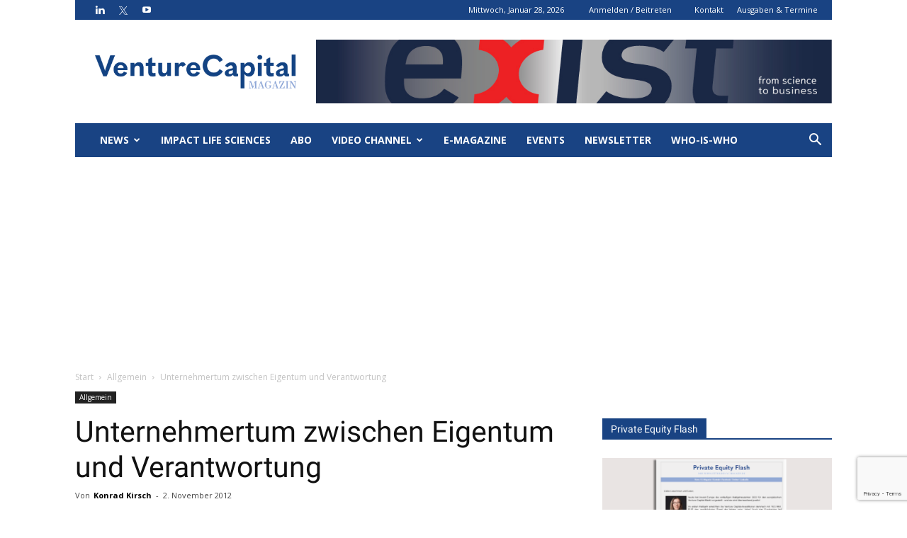

--- FILE ---
content_type: text/html; charset=UTF-8
request_url: https://www.vc-magazin.de/blog/2012/11/02/unternehmertum-zwischen-eigentum-und-verantwortung/
body_size: 38215
content:
<!doctype html >
<!--[if IE 8]>    <html class="ie8" lang="en"> <![endif]-->
<!--[if IE 9]>    <html class="ie9" lang="en"> <![endif]-->
<!--[if gt IE 8]><!--> <html lang="de"> <!--<![endif]-->
<head>
    <title>Unternehmertum zwischen Eigentum und Verantwortung - VC Magazin</title>
    <meta charset="UTF-8" />
    <meta name="viewport" content="width=device-width, initial-scale=1.0">
    <link rel="pingback" href="https://www.vc-magazin.de/xmlrpc.php" />
    <meta name='robots' content='index, follow, max-image-preview:large, max-snippet:-1, max-video-preview:-1' />
	<style>img:is([sizes="auto" i], [sizes^="auto," i]) { contain-intrinsic-size: 3000px 1500px }</style>
	<meta property="og:image" content="https://www.vc-magazin.de/wp-content/uploads/2024/07/VC-hellblau_700x460px-blue.webp" /><link rel="icon" type="image/png" href="https://www.vc-magazin.de/wp-content/uploads/2022/11/favicon-1.png">
	<!-- This site is optimized with the Yoast SEO Premium plugin v26.7 (Yoast SEO v26.7) - https://yoast.com/wordpress/plugins/seo/ -->
	<link rel="canonical" href="https://www.vc-magazin.de/blog/2012/11/02/unternehmertum-zwischen-eigentum-und-verantwortung/" />
	<meta property="og:locale" content="de_DE" />
	<meta property="og:type" content="article" />
	<meta property="og:title" content="Unternehmertum zwischen Eigentum und Verantwortung" />
	<meta property="og:description" content="Strategien und Prinzipien unternehmerischen Engagements sowie der Brückenschlag zwischen Eigentum und Verantwortung im Kontext der aktuellen wirtschaftlichen Herausforderungen standen im Mittelpunkt der Veranstaltung „1.000 Jahre Unternehmertum –Eigentum. Verantwortung. Zukunft.“ am 30.10. in Frankfurt." />
	<meta property="og:url" content="https://www.vc-magazin.de/blog/2012/11/02/unternehmertum-zwischen-eigentum-und-verantwortung/" />
	<meta property="og:site_name" content="VC Magazin" />
	<meta property="article:published_time" content="-0001-11-30T00:00:00+00:00" />
	<meta property="article:modified_time" content="2012-11-02T08:40:01+00:00" />
	<meta property="og:image" content="https://www.vc-magazin.de/wp-content/uploads/2012/11/d433202dd708ff711a72952d0a2b333a-1030x687.jpg" />
	<meta property="og:image:width" content="1030" />
	<meta property="og:image:height" content="687" />
	<meta property="og:image:type" content="image/jpeg" />
	<meta name="author" content="Konrad Kirsch" />
	<meta name="twitter:card" content="summary_large_image" />
	<meta name="twitter:creator" content="@vc_magazin" />
	<meta name="twitter:site" content="@vc_magazin" />
	<meta name="twitter:label1" content="Verfasst von" />
	<meta name="twitter:data1" content="Konrad Kirsch" />
	<meta name="twitter:label2" content="Geschätzte Lesezeit" />
	<meta name="twitter:data2" content="1 Minute" />
	<script type="application/ld+json" class="yoast-schema-graph">{"@context":"https://schema.org","@graph":[{"@type":"Article","@id":"https://www.vc-magazin.de/blog/2012/11/02/unternehmertum-zwischen-eigentum-und-verantwortung/#article","isPartOf":{"@id":"https://www.vc-magazin.de/blog/2012/11/02/unternehmertum-zwischen-eigentum-und-verantwortung/"},"author":{"name":"Konrad Kirsch","@id":"https://www.vc-magazin.de/#/schema/person/e0ee2f805217f2922538ff1db2a78bb3"},"headline":"Unternehmertum zwischen Eigentum und Verantwortung","datePublished":"-0001-11-30T00:00:00+00:00","dateModified":"2012-11-02T08:40:01+00:00","mainEntityOfPage":{"@id":"https://www.vc-magazin.de/blog/2012/11/02/unternehmertum-zwischen-eigentum-und-verantwortung/"},"wordCount":122,"commentCount":0,"publisher":{"@id":"https://www.vc-magazin.de/#organization"},"image":{"@id":"https://www.vc-magazin.de/blog/2012/11/02/unternehmertum-zwischen-eigentum-und-verantwortung/#primaryimage"},"thumbnailUrl":"https://www.vc-magazin.de/wp-content/uploads/2024/07/VC-hellblau_700x460px-blue.webp","inLanguage":"de","copyrightYear":"-0001","copyrightHolder":{"@id":"https://www.vc-magazin.de/#organization"}},{"@type":"WebPage","@id":"https://www.vc-magazin.de/blog/2012/11/02/unternehmertum-zwischen-eigentum-und-verantwortung/","url":"https://www.vc-magazin.de/blog/2012/11/02/unternehmertum-zwischen-eigentum-und-verantwortung/","name":"Unternehmertum zwischen Eigentum und Verantwortung - VC Magazin","isPartOf":{"@id":"https://www.vc-magazin.de/#website"},"primaryImageOfPage":{"@id":"https://www.vc-magazin.de/blog/2012/11/02/unternehmertum-zwischen-eigentum-und-verantwortung/#primaryimage"},"image":{"@id":"https://www.vc-magazin.de/blog/2012/11/02/unternehmertum-zwischen-eigentum-und-verantwortung/#primaryimage"},"thumbnailUrl":"https://www.vc-magazin.de/wp-content/uploads/2024/07/VC-hellblau_700x460px-blue.webp","datePublished":"-0001-11-30T00:00:00+00:00","dateModified":"2012-11-02T08:40:01+00:00","breadcrumb":{"@id":"https://www.vc-magazin.de/blog/2012/11/02/unternehmertum-zwischen-eigentum-und-verantwortung/#breadcrumb"},"inLanguage":"de","potentialAction":[{"@type":"ReadAction","target":["https://www.vc-magazin.de/blog/2012/11/02/unternehmertum-zwischen-eigentum-und-verantwortung/"]}]},{"@type":"ImageObject","inLanguage":"de","@id":"https://www.vc-magazin.de/blog/2012/11/02/unternehmertum-zwischen-eigentum-und-verantwortung/#primaryimage","url":"https://www.vc-magazin.de/wp-content/uploads/2024/07/VC-hellblau_700x460px-blue.webp","contentUrl":"https://www.vc-magazin.de/wp-content/uploads/2024/07/VC-hellblau_700x460px-blue.webp","width":700,"height":460},{"@type":"BreadcrumbList","@id":"https://www.vc-magazin.de/blog/2012/11/02/unternehmertum-zwischen-eigentum-und-verantwortung/#breadcrumb","itemListElement":[{"@type":"ListItem","position":1,"name":"Home","item":"https://www.vc-magazin.de/"},{"@type":"ListItem","position":2,"name":"Unternehmertum zwischen Eigentum und Verantwortung"}]},{"@type":"WebSite","@id":"https://www.vc-magazin.de/#website","url":"https://www.vc-magazin.de/","name":"VC Magazin","description":"Das Portal für Investoren &amp; Entrepreneure","publisher":{"@id":"https://www.vc-magazin.de/#organization"},"potentialAction":[{"@type":"SearchAction","target":{"@type":"EntryPoint","urlTemplate":"https://www.vc-magazin.de/?s={search_term_string}"},"query-input":{"@type":"PropertyValueSpecification","valueRequired":true,"valueName":"search_term_string"}}],"inLanguage":"de"},{"@type":"Organization","@id":"https://www.vc-magazin.de/#organization","name":"Venture Capital Magazin","alternateName":"VC Magazin","url":"https://www.vc-magazin.de/","logo":{"@type":"ImageObject","inLanguage":"de","@id":"https://www.vc-magazin.de/#/schema/logo/image/","url":"https://www.vc-magazin.de/wp-content/uploads/2024/06/VC_Logo_blau-fb.png","contentUrl":"https://www.vc-magazin.de/wp-content/uploads/2024/06/VC_Logo_blau-fb.png","width":1713,"height":901,"caption":"Venture Capital Magazin"},"image":{"@id":"https://www.vc-magazin.de/#/schema/logo/image/"},"sameAs":["https://x.com/vc_magazin"]},{"@type":"Person","@id":"https://www.vc-magazin.de/#/schema/person/e0ee2f805217f2922538ff1db2a78bb3","name":"Konrad Kirsch","image":{"@type":"ImageObject","inLanguage":"de","@id":"https://www.vc-magazin.de/#/schema/person/image/","url":"https://secure.gravatar.com/avatar/bfa868ee60dd367b0f53fef17ef512d3f3d85ed5fa07f1fddd514a312d3d3685?s=96&d=mm&r=g","contentUrl":"https://secure.gravatar.com/avatar/bfa868ee60dd367b0f53fef17ef512d3f3d85ed5fa07f1fddd514a312d3d3685?s=96&d=mm&r=g","caption":"Konrad Kirsch"},"url":"https://www.vc-magazin.de/blog/author/si23977/"}]}</script>
	<!-- / Yoast SEO Premium plugin. -->


<link rel='dns-prefetch' href='//platform.linkedin.com' />
<link rel='dns-prefetch' href='//assets.pinterest.com' />
<link rel='dns-prefetch' href='//stats.wp.com' />
<link rel='preconnect' href='//c0.wp.com' />
<link rel="alternate" type="application/rss+xml" title="VC Magazin &raquo; Feed" href="https://www.vc-magazin.de/feed/" />
<link rel="alternate" type="text/calendar" title="VC Magazin &raquo; iCal Feed" href="https://www.vc-magazin.de/veranstaltungen/?ical=1" />
<script type="text/javascript">
/* <![CDATA[ */
window._wpemojiSettings = {"baseUrl":"https:\/\/s.w.org\/images\/core\/emoji\/16.0.1\/72x72\/","ext":".png","svgUrl":"https:\/\/s.w.org\/images\/core\/emoji\/16.0.1\/svg\/","svgExt":".svg","source":{"concatemoji":"https:\/\/www.vc-magazin.de\/wp-includes\/js\/wp-emoji-release.min.js?ver=6.8.3"}};
/*! This file is auto-generated */
!function(s,n){var o,i,e;function c(e){try{var t={supportTests:e,timestamp:(new Date).valueOf()};sessionStorage.setItem(o,JSON.stringify(t))}catch(e){}}function p(e,t,n){e.clearRect(0,0,e.canvas.width,e.canvas.height),e.fillText(t,0,0);var t=new Uint32Array(e.getImageData(0,0,e.canvas.width,e.canvas.height).data),a=(e.clearRect(0,0,e.canvas.width,e.canvas.height),e.fillText(n,0,0),new Uint32Array(e.getImageData(0,0,e.canvas.width,e.canvas.height).data));return t.every(function(e,t){return e===a[t]})}function u(e,t){e.clearRect(0,0,e.canvas.width,e.canvas.height),e.fillText(t,0,0);for(var n=e.getImageData(16,16,1,1),a=0;a<n.data.length;a++)if(0!==n.data[a])return!1;return!0}function f(e,t,n,a){switch(t){case"flag":return n(e,"\ud83c\udff3\ufe0f\u200d\u26a7\ufe0f","\ud83c\udff3\ufe0f\u200b\u26a7\ufe0f")?!1:!n(e,"\ud83c\udde8\ud83c\uddf6","\ud83c\udde8\u200b\ud83c\uddf6")&&!n(e,"\ud83c\udff4\udb40\udc67\udb40\udc62\udb40\udc65\udb40\udc6e\udb40\udc67\udb40\udc7f","\ud83c\udff4\u200b\udb40\udc67\u200b\udb40\udc62\u200b\udb40\udc65\u200b\udb40\udc6e\u200b\udb40\udc67\u200b\udb40\udc7f");case"emoji":return!a(e,"\ud83e\udedf")}return!1}function g(e,t,n,a){var r="undefined"!=typeof WorkerGlobalScope&&self instanceof WorkerGlobalScope?new OffscreenCanvas(300,150):s.createElement("canvas"),o=r.getContext("2d",{willReadFrequently:!0}),i=(o.textBaseline="top",o.font="600 32px Arial",{});return e.forEach(function(e){i[e]=t(o,e,n,a)}),i}function t(e){var t=s.createElement("script");t.src=e,t.defer=!0,s.head.appendChild(t)}"undefined"!=typeof Promise&&(o="wpEmojiSettingsSupports",i=["flag","emoji"],n.supports={everything:!0,everythingExceptFlag:!0},e=new Promise(function(e){s.addEventListener("DOMContentLoaded",e,{once:!0})}),new Promise(function(t){var n=function(){try{var e=JSON.parse(sessionStorage.getItem(o));if("object"==typeof e&&"number"==typeof e.timestamp&&(new Date).valueOf()<e.timestamp+604800&&"object"==typeof e.supportTests)return e.supportTests}catch(e){}return null}();if(!n){if("undefined"!=typeof Worker&&"undefined"!=typeof OffscreenCanvas&&"undefined"!=typeof URL&&URL.createObjectURL&&"undefined"!=typeof Blob)try{var e="postMessage("+g.toString()+"("+[JSON.stringify(i),f.toString(),p.toString(),u.toString()].join(",")+"));",a=new Blob([e],{type:"text/javascript"}),r=new Worker(URL.createObjectURL(a),{name:"wpTestEmojiSupports"});return void(r.onmessage=function(e){c(n=e.data),r.terminate(),t(n)})}catch(e){}c(n=g(i,f,p,u))}t(n)}).then(function(e){for(var t in e)n.supports[t]=e[t],n.supports.everything=n.supports.everything&&n.supports[t],"flag"!==t&&(n.supports.everythingExceptFlag=n.supports.everythingExceptFlag&&n.supports[t]);n.supports.everythingExceptFlag=n.supports.everythingExceptFlag&&!n.supports.flag,n.DOMReady=!1,n.readyCallback=function(){n.DOMReady=!0}}).then(function(){return e}).then(function(){var e;n.supports.everything||(n.readyCallback(),(e=n.source||{}).concatemoji?t(e.concatemoji):e.wpemoji&&e.twemoji&&(t(e.twemoji),t(e.wpemoji)))}))}((window,document),window._wpemojiSettings);
/* ]]> */
</script>
<!-- www.vc-magazin.de is managing ads with Advanced Ads 2.0.16 – https://wpadvancedads.com/ --><script id="magaz-ready">
			window.advanced_ads_ready=function(e,a){a=a||"complete";var d=function(e){return"interactive"===a?"loading"!==e:"complete"===e};d(document.readyState)?e():document.addEventListener("readystatechange",(function(a){d(a.target.readyState)&&e()}),{once:"interactive"===a})},window.advanced_ads_ready_queue=window.advanced_ads_ready_queue||[];		</script>
		<style id='wp-emoji-styles-inline-css' type='text/css'>

	img.wp-smiley, img.emoji {
		display: inline !important;
		border: none !important;
		box-shadow: none !important;
		height: 1em !important;
		width: 1em !important;
		margin: 0 0.07em !important;
		vertical-align: -0.1em !important;
		background: none !important;
		padding: 0 !important;
	}
</style>
<link rel='stylesheet' id='wp-block-library-css' href='https://c0.wp.com/c/6.8.3/wp-includes/css/dist/block-library/style.min.css' type='text/css' media='all' />
<style id='classic-theme-styles-inline-css' type='text/css'>
/*! This file is auto-generated */
.wp-block-button__link{color:#fff;background-color:#32373c;border-radius:9999px;box-shadow:none;text-decoration:none;padding:calc(.667em + 2px) calc(1.333em + 2px);font-size:1.125em}.wp-block-file__button{background:#32373c;color:#fff;text-decoration:none}
</style>
<style id='pdfemb-pdf-embedder-viewer-style-inline-css' type='text/css'>
.wp-block-pdfemb-pdf-embedder-viewer{max-width:none}

</style>
<link rel='stylesheet' id='mediaelement-css' href='https://c0.wp.com/c/6.8.3/wp-includes/js/mediaelement/mediaelementplayer-legacy.min.css' type='text/css' media='all' />
<link rel='stylesheet' id='wp-mediaelement-css' href='https://c0.wp.com/c/6.8.3/wp-includes/js/mediaelement/wp-mediaelement.min.css' type='text/css' media='all' />
<style id='jetpack-sharing-buttons-style-inline-css' type='text/css'>
.jetpack-sharing-buttons__services-list{display:flex;flex-direction:row;flex-wrap:wrap;gap:0;list-style-type:none;margin:5px;padding:0}.jetpack-sharing-buttons__services-list.has-small-icon-size{font-size:12px}.jetpack-sharing-buttons__services-list.has-normal-icon-size{font-size:16px}.jetpack-sharing-buttons__services-list.has-large-icon-size{font-size:24px}.jetpack-sharing-buttons__services-list.has-huge-icon-size{font-size:36px}@media print{.jetpack-sharing-buttons__services-list{display:none!important}}.editor-styles-wrapper .wp-block-jetpack-sharing-buttons{gap:0;padding-inline-start:0}ul.jetpack-sharing-buttons__services-list.has-background{padding:1.25em 2.375em}
</style>
<style id='global-styles-inline-css' type='text/css'>
:root{--wp--preset--aspect-ratio--square: 1;--wp--preset--aspect-ratio--4-3: 4/3;--wp--preset--aspect-ratio--3-4: 3/4;--wp--preset--aspect-ratio--3-2: 3/2;--wp--preset--aspect-ratio--2-3: 2/3;--wp--preset--aspect-ratio--16-9: 16/9;--wp--preset--aspect-ratio--9-16: 9/16;--wp--preset--color--black: #000000;--wp--preset--color--cyan-bluish-gray: #abb8c3;--wp--preset--color--white: #ffffff;--wp--preset--color--pale-pink: #f78da7;--wp--preset--color--vivid-red: #cf2e2e;--wp--preset--color--luminous-vivid-orange: #ff6900;--wp--preset--color--luminous-vivid-amber: #fcb900;--wp--preset--color--light-green-cyan: #7bdcb5;--wp--preset--color--vivid-green-cyan: #00d084;--wp--preset--color--pale-cyan-blue: #8ed1fc;--wp--preset--color--vivid-cyan-blue: #0693e3;--wp--preset--color--vivid-purple: #9b51e0;--wp--preset--gradient--vivid-cyan-blue-to-vivid-purple: linear-gradient(135deg,rgba(6,147,227,1) 0%,rgb(155,81,224) 100%);--wp--preset--gradient--light-green-cyan-to-vivid-green-cyan: linear-gradient(135deg,rgb(122,220,180) 0%,rgb(0,208,130) 100%);--wp--preset--gradient--luminous-vivid-amber-to-luminous-vivid-orange: linear-gradient(135deg,rgba(252,185,0,1) 0%,rgba(255,105,0,1) 100%);--wp--preset--gradient--luminous-vivid-orange-to-vivid-red: linear-gradient(135deg,rgba(255,105,0,1) 0%,rgb(207,46,46) 100%);--wp--preset--gradient--very-light-gray-to-cyan-bluish-gray: linear-gradient(135deg,rgb(238,238,238) 0%,rgb(169,184,195) 100%);--wp--preset--gradient--cool-to-warm-spectrum: linear-gradient(135deg,rgb(74,234,220) 0%,rgb(151,120,209) 20%,rgb(207,42,186) 40%,rgb(238,44,130) 60%,rgb(251,105,98) 80%,rgb(254,248,76) 100%);--wp--preset--gradient--blush-light-purple: linear-gradient(135deg,rgb(255,206,236) 0%,rgb(152,150,240) 100%);--wp--preset--gradient--blush-bordeaux: linear-gradient(135deg,rgb(254,205,165) 0%,rgb(254,45,45) 50%,rgb(107,0,62) 100%);--wp--preset--gradient--luminous-dusk: linear-gradient(135deg,rgb(255,203,112) 0%,rgb(199,81,192) 50%,rgb(65,88,208) 100%);--wp--preset--gradient--pale-ocean: linear-gradient(135deg,rgb(255,245,203) 0%,rgb(182,227,212) 50%,rgb(51,167,181) 100%);--wp--preset--gradient--electric-grass: linear-gradient(135deg,rgb(202,248,128) 0%,rgb(113,206,126) 100%);--wp--preset--gradient--midnight: linear-gradient(135deg,rgb(2,3,129) 0%,rgb(40,116,252) 100%);--wp--preset--font-size--small: 11px;--wp--preset--font-size--medium: 20px;--wp--preset--font-size--large: 32px;--wp--preset--font-size--x-large: 42px;--wp--preset--font-size--regular: 15px;--wp--preset--font-size--larger: 50px;--wp--preset--spacing--20: 0.44rem;--wp--preset--spacing--30: 0.67rem;--wp--preset--spacing--40: 1rem;--wp--preset--spacing--50: 1.5rem;--wp--preset--spacing--60: 2.25rem;--wp--preset--spacing--70: 3.38rem;--wp--preset--spacing--80: 5.06rem;--wp--preset--shadow--natural: 6px 6px 9px rgba(0, 0, 0, 0.2);--wp--preset--shadow--deep: 12px 12px 50px rgba(0, 0, 0, 0.4);--wp--preset--shadow--sharp: 6px 6px 0px rgba(0, 0, 0, 0.2);--wp--preset--shadow--outlined: 6px 6px 0px -3px rgba(255, 255, 255, 1), 6px 6px rgba(0, 0, 0, 1);--wp--preset--shadow--crisp: 6px 6px 0px rgba(0, 0, 0, 1);}:where(.is-layout-flex){gap: 0.5em;}:where(.is-layout-grid){gap: 0.5em;}body .is-layout-flex{display: flex;}.is-layout-flex{flex-wrap: wrap;align-items: center;}.is-layout-flex > :is(*, div){margin: 0;}body .is-layout-grid{display: grid;}.is-layout-grid > :is(*, div){margin: 0;}:where(.wp-block-columns.is-layout-flex){gap: 2em;}:where(.wp-block-columns.is-layout-grid){gap: 2em;}:where(.wp-block-post-template.is-layout-flex){gap: 1.25em;}:where(.wp-block-post-template.is-layout-grid){gap: 1.25em;}.has-black-color{color: var(--wp--preset--color--black) !important;}.has-cyan-bluish-gray-color{color: var(--wp--preset--color--cyan-bluish-gray) !important;}.has-white-color{color: var(--wp--preset--color--white) !important;}.has-pale-pink-color{color: var(--wp--preset--color--pale-pink) !important;}.has-vivid-red-color{color: var(--wp--preset--color--vivid-red) !important;}.has-luminous-vivid-orange-color{color: var(--wp--preset--color--luminous-vivid-orange) !important;}.has-luminous-vivid-amber-color{color: var(--wp--preset--color--luminous-vivid-amber) !important;}.has-light-green-cyan-color{color: var(--wp--preset--color--light-green-cyan) !important;}.has-vivid-green-cyan-color{color: var(--wp--preset--color--vivid-green-cyan) !important;}.has-pale-cyan-blue-color{color: var(--wp--preset--color--pale-cyan-blue) !important;}.has-vivid-cyan-blue-color{color: var(--wp--preset--color--vivid-cyan-blue) !important;}.has-vivid-purple-color{color: var(--wp--preset--color--vivid-purple) !important;}.has-black-background-color{background-color: var(--wp--preset--color--black) !important;}.has-cyan-bluish-gray-background-color{background-color: var(--wp--preset--color--cyan-bluish-gray) !important;}.has-white-background-color{background-color: var(--wp--preset--color--white) !important;}.has-pale-pink-background-color{background-color: var(--wp--preset--color--pale-pink) !important;}.has-vivid-red-background-color{background-color: var(--wp--preset--color--vivid-red) !important;}.has-luminous-vivid-orange-background-color{background-color: var(--wp--preset--color--luminous-vivid-orange) !important;}.has-luminous-vivid-amber-background-color{background-color: var(--wp--preset--color--luminous-vivid-amber) !important;}.has-light-green-cyan-background-color{background-color: var(--wp--preset--color--light-green-cyan) !important;}.has-vivid-green-cyan-background-color{background-color: var(--wp--preset--color--vivid-green-cyan) !important;}.has-pale-cyan-blue-background-color{background-color: var(--wp--preset--color--pale-cyan-blue) !important;}.has-vivid-cyan-blue-background-color{background-color: var(--wp--preset--color--vivid-cyan-blue) !important;}.has-vivid-purple-background-color{background-color: var(--wp--preset--color--vivid-purple) !important;}.has-black-border-color{border-color: var(--wp--preset--color--black) !important;}.has-cyan-bluish-gray-border-color{border-color: var(--wp--preset--color--cyan-bluish-gray) !important;}.has-white-border-color{border-color: var(--wp--preset--color--white) !important;}.has-pale-pink-border-color{border-color: var(--wp--preset--color--pale-pink) !important;}.has-vivid-red-border-color{border-color: var(--wp--preset--color--vivid-red) !important;}.has-luminous-vivid-orange-border-color{border-color: var(--wp--preset--color--luminous-vivid-orange) !important;}.has-luminous-vivid-amber-border-color{border-color: var(--wp--preset--color--luminous-vivid-amber) !important;}.has-light-green-cyan-border-color{border-color: var(--wp--preset--color--light-green-cyan) !important;}.has-vivid-green-cyan-border-color{border-color: var(--wp--preset--color--vivid-green-cyan) !important;}.has-pale-cyan-blue-border-color{border-color: var(--wp--preset--color--pale-cyan-blue) !important;}.has-vivid-cyan-blue-border-color{border-color: var(--wp--preset--color--vivid-cyan-blue) !important;}.has-vivid-purple-border-color{border-color: var(--wp--preset--color--vivid-purple) !important;}.has-vivid-cyan-blue-to-vivid-purple-gradient-background{background: var(--wp--preset--gradient--vivid-cyan-blue-to-vivid-purple) !important;}.has-light-green-cyan-to-vivid-green-cyan-gradient-background{background: var(--wp--preset--gradient--light-green-cyan-to-vivid-green-cyan) !important;}.has-luminous-vivid-amber-to-luminous-vivid-orange-gradient-background{background: var(--wp--preset--gradient--luminous-vivid-amber-to-luminous-vivid-orange) !important;}.has-luminous-vivid-orange-to-vivid-red-gradient-background{background: var(--wp--preset--gradient--luminous-vivid-orange-to-vivid-red) !important;}.has-very-light-gray-to-cyan-bluish-gray-gradient-background{background: var(--wp--preset--gradient--very-light-gray-to-cyan-bluish-gray) !important;}.has-cool-to-warm-spectrum-gradient-background{background: var(--wp--preset--gradient--cool-to-warm-spectrum) !important;}.has-blush-light-purple-gradient-background{background: var(--wp--preset--gradient--blush-light-purple) !important;}.has-blush-bordeaux-gradient-background{background: var(--wp--preset--gradient--blush-bordeaux) !important;}.has-luminous-dusk-gradient-background{background: var(--wp--preset--gradient--luminous-dusk) !important;}.has-pale-ocean-gradient-background{background: var(--wp--preset--gradient--pale-ocean) !important;}.has-electric-grass-gradient-background{background: var(--wp--preset--gradient--electric-grass) !important;}.has-midnight-gradient-background{background: var(--wp--preset--gradient--midnight) !important;}.has-small-font-size{font-size: var(--wp--preset--font-size--small) !important;}.has-medium-font-size{font-size: var(--wp--preset--font-size--medium) !important;}.has-large-font-size{font-size: var(--wp--preset--font-size--large) !important;}.has-x-large-font-size{font-size: var(--wp--preset--font-size--x-large) !important;}
:where(.wp-block-post-template.is-layout-flex){gap: 1.25em;}:where(.wp-block-post-template.is-layout-grid){gap: 1.25em;}
:where(.wp-block-columns.is-layout-flex){gap: 2em;}:where(.wp-block-columns.is-layout-grid){gap: 2em;}
:root :where(.wp-block-pullquote){font-size: 1.5em;line-height: 1.6;}
</style>
<link rel='stylesheet' id='contact-form-7-css' href='https://www.vc-magazin.de/wp-content/plugins/contact-form-7/includes/css/styles.css?ver=6.1.4' type='text/css' media='all' />
<link rel='stylesheet' id='sclbttns_stylesheet-css' href='https://www.vc-magazin.de/wp-content/plugins/social-buttons-pack/css/style.css?ver=1.1.9' type='text/css' media='all' />
<link rel='stylesheet' id='fcbkbttn_icon-css' href='https://www.vc-magazin.de/wp-content/plugins/social-buttons-pack/facebook-button-plugin/css/icon.css?ver=1.0' type='text/css' media='all' />
<link rel='stylesheet' id='fcbkbttn_stylesheet-css' href='https://www.vc-magazin.de/wp-content/plugins/social-buttons-pack/facebook-button-plugin/css/style.css?ver=1.0' type='text/css' media='all' />
<link rel='stylesheet' id='twttr_stylesheet-css' href='https://www.vc-magazin.de/wp-content/plugins/social-buttons-pack/twitter-plugin/css/style.css?ver=2.66' type='text/css' media='all' />
<link rel='stylesheet' id='lnkdn_icon-css' href='https://www.vc-magazin.de/wp-content/plugins/social-buttons-pack/bws-linkedin/css/icon.css?ver=6.8.3' type='text/css' media='all' />
<link rel='stylesheet' id='lnkdn_stylesheet-css' href='https://www.vc-magazin.de/wp-content/plugins/social-buttons-pack/bws-linkedin/css/style.css?ver=6.8.3' type='text/css' media='all' />
<link rel='stylesheet' id='pntrst_stylesheet-css' href='https://www.vc-magazin.de/wp-content/plugins/social-buttons-pack/bws-pinterest/css/style.css?ver=6.8.3' type='text/css' media='all' />
<link rel='stylesheet' id='pfp-css' href='https://www.vc-magazin.de/wp-content/plugins/tlp-portfolio-pro/assets/css/tlpportfolio.css?ver=2.12.1' type='text/css' media='all' />
<link rel='stylesheet' id='pfp-lightbox-css' href='https://www.vc-magazin.de/wp-content/plugins/tlp-portfolio-pro/assets/vendor/lightbox2/css/lightbox.min.css?ver=2.12.1' type='text/css' media='all' />
<link rel='stylesheet' id='portfolio-sc-css' href='https://www.vc-magazin.de/wp-content/uploads/tlp-portfolio/portfolio-sc.css?ver=1763897460' type='text/css' media='all' />
<link rel='stylesheet' id='wpcf7-redirect-script-frontend-css' href='https://www.vc-magazin.de/wp-content/plugins/wpcf7-redirect/build/assets/frontend-script.css?ver=2c532d7e2be36f6af233' type='text/css' media='all' />
<link rel='stylesheet' id='td-plugin-multi-purpose-css' href='https://www.vc-magazin.de/wp-content/plugins/td-composer/td-multi-purpose/style.css?ver=61179afdbbd6a8d8c8a7f82ae3fcd87d' type='text/css' media='all' />
<link rel='stylesheet' id='google-fonts-style-css' href='https://www.vc-magazin.de/wp-content/uploads/fonts/9ec8fb6689ff5af04de946e3a6dd6cae/font.css?v=1667386178' type='text/css' media='all' />
<link rel='stylesheet' id='slb_core-css' href='https://www.vc-magazin.de/wp-content/plugins/simple-lightbox/client/css/app.css?ver=2.9.4' type='text/css' media='all' />
<link rel='stylesheet' id='tablepress-default-css' href='https://www.vc-magazin.de/wp-content/tablepress-combined.min.css?ver=24' type='text/css' media='all' />
<link rel='stylesheet' id='cf7_multistep-css' href='https://www.vc-magazin.de/wp-content/plugins/contact-form-7-multistep-pro/frontend/css/cf7-multistep.css?ver=1769569021' type='text/css' media='all' />
<link rel='stylesheet' id='js_composer_front-css' href='https://www.vc-magazin.de/wp-content/plugins/js_composer/assets/css/js_composer.min.css?ver=7.9' type='text/css' media='all' />
<link rel='stylesheet' id='td-theme1-css' href='https://www.vc-magazin.de/wp-content/themes/Newspaper/style.css?ver=1.0.0' type='text/css' media='all' />
<link rel='stylesheet' id='td-theme-child-css' href='https://www.vc-magazin.de/wp-content/themes/Newspaper-child/style.css?ver=1.0.8' type='text/css' media='all' />
<link rel='stylesheet' id='td-banner-css' href='https://www.vc-magazin.de/wp-content/themes/Newspaper-child/banner-202507171000.css?ver=1.0.0' type='text/css' media='all' />
<link rel='stylesheet' id='td-legacy-framework-front-style-css' href='https://www.vc-magazin.de/wp-content/plugins/td-composer/legacy/Newspaper/assets/css/td_legacy_main.css?ver=61179afdbbd6a8d8c8a7f82ae3fcd87d' type='text/css' media='all' />
<!--[if !IE]><!-->
<link rel='stylesheet' id='tablepress-responsive-css' href='https://www.vc-magazin.de/wp-content/plugins/tablepress-responsive-tables/tablepress-responsive.min.css?ver=1.1' type='text/css' media='all' />
<!--<![endif]-->
<script type="text/javascript" src="https://c0.wp.com/c/6.8.3/wp-includes/js/jquery/jquery.min.js" id="jquery-core-js"></script>
<script type="text/javascript" src="https://c0.wp.com/c/6.8.3/wp-includes/js/jquery/jquery-migrate.min.js" id="jquery-migrate-js"></script>
<script type="text/javascript" id="advanced-ads-advanced-js-js-extra">
/* <![CDATA[ */
var advads_options = {"blog_id":"1","privacy":{"enabled":false,"state":"not_needed"}};
/* ]]> */
</script>
<script type="text/javascript" src="https://www.vc-magazin.de/wp-content/plugins/advanced-ads/public/assets/js/advanced.min.js?ver=2.0.16" id="advanced-ads-advanced-js-js"></script>
<script type="text/javascript" src="https://www.vc-magazin.de/wp-content/plugins/contact-form-7-multistep-pro/frontend/js/cf7-multistep.js?ver=1769569021" id="cf7_multistep-js"></script>
<script></script><link rel="https://api.w.org/" href="https://www.vc-magazin.de/wp-json/" /><link rel="alternate" title="JSON" type="application/json" href="https://www.vc-magazin.de/wp-json/wp/v2/posts/24462" /><link rel="EditURI" type="application/rsd+xml" title="RSD" href="https://www.vc-magazin.de/xmlrpc.php?rsd" />
<meta name="generator" content="WordPress 6.8.3" />
<link rel='shortlink' href='https://www.vc-magazin.de/?p=24462' />
<link rel="alternate" title="oEmbed (JSON)" type="application/json+oembed" href="https://www.vc-magazin.de/wp-json/oembed/1.0/embed?url=https%3A%2F%2Fwww.vc-magazin.de%2Fblog%2F2012%2F11%2F02%2Funternehmertum-zwischen-eigentum-und-verantwortung%2F" />
<link rel="alternate" title="oEmbed (XML)" type="text/xml+oembed" href="https://www.vc-magazin.de/wp-json/oembed/1.0/embed?url=https%3A%2F%2Fwww.vc-magazin.de%2Fblog%2F2012%2F11%2F02%2Funternehmertum-zwischen-eigentum-und-verantwortung%2F&#038;format=xml" />
<!-- Google Tag Manager -->
<script>(function(w,d,s,l,i){w[l]=w[l]||[];w[l].push({'gtm.start':
new Date().getTime(),event:'gtm.js'});var f=d.getElementsByTagName(s)[0],
j=d.createElement(s),dl=l!='dataLayer'?'&l='+l:'';j.async=true;j.src=
'https://www.googletagmanager.com/gtm.js?id='+i+dl;f.parentNode.insertBefore(j,f);
})(window,document,'script','dataLayer','GTM-KK3HLMP');</script>
<!-- End Google Tag Manager --><meta name="tec-api-version" content="v1"><meta name="tec-api-origin" content="https://www.vc-magazin.de"><link rel="alternate" href="https://www.vc-magazin.de/wp-json/tribe/events/v1/" />    <script type="text/javascript">
        var Ads_BA_ADIDsite = "vc-magazin.de";
        var Ads_BA_ADIDsection = "rotation";
        var Ads_BA_keyword = "";
    </script>
    <script type="text/javascript" src="https://www.vc-magazin.de/vcm.js"></script>
	<style>img#wpstats{display:none}</style>
		<script>
  // Target URL of your GoodBarber PWA
  var GBMobileURL = 'https://webapp.vc-magazin.de/';

  // Pages (and all subpages) that MUST NOT redirect to the PWA
  var GB_BYPASS_PATTERNS = [
    /^https?:\/\/(www\.)?vc-magazin\.de\/veranstaltungen(\/|$)/i,
    /^https?:\/\/(www\.)?vc-magazin\.de\/das-who-is-who(\/|$)/i,
    /[?&]no_pwa=1\b/i
  ];

  function gbShouldBypass(url) {
    return GB_BYPASS_PATTERNS.some(function (pattern) {
      return pattern.test(url);
    });
  }

  // Load GoodBarber redirect script only if NOT bypassed
  if (!gbShouldBypass(window.location.href)) {
    var script = document.createElement('script');
    script.src = 'https://vcmagazin.tomorrowbits.online/assets/js/detectmobilebrowser.js';
    script.async = true;
    document.head.appendChild(script);
  }
</script><!--[if lt IE 9]><script src="https://cdnjs.cloudflare.com/ajax/libs/html5shiv/3.7.3/html5shiv.js"></script><![endif]-->
    			<script>
				window.tdwGlobal = {"adminUrl":"https:\/\/www.vc-magazin.de\/wp-admin\/","wpRestNonce":"87a4f4f306","wpRestUrl":"https:\/\/www.vc-magazin.de\/wp-json\/","permalinkStructure":"\/blog\/%year%\/%monthnum%\/%day%\/%postname%\/"};
			</script>
					<script type="text/javascript">
			var advadsCfpQueue = [];
			var advadsCfpAd = function( adID ) {
				if ( 'undefined' === typeof advadsProCfp ) {
					advadsCfpQueue.push( adID )
				} else {
					advadsProCfp.addElement( adID )
				}
			}
		</script>
		<meta name="generator" content="Powered by WPBakery Page Builder - drag and drop page builder for WordPress."/>
<script>(()=>{var o=[],i={};["on","off","toggle","show"].forEach((l=>{i[l]=function(){o.push([l,arguments])}})),window.Boxzilla=i,window.boxzilla_queue=o})();</script>
<!-- JS generated by theme -->

<script>
    
    

	    var tdBlocksArray = []; //here we store all the items for the current page

	    //td_block class - each ajax block uses a object of this class for requests
	    function tdBlock() {
		    this.id = '';
		    this.block_type = 1; //block type id (1-234 etc)
		    this.atts = '';
		    this.td_column_number = '';
		    this.td_current_page = 1; //
		    this.post_count = 0; //from wp
		    this.found_posts = 0; //from wp
		    this.max_num_pages = 0; //from wp
		    this.td_filter_value = ''; //current live filter value
		    this.is_ajax_running = false;
		    this.td_user_action = ''; // load more or infinite loader (used by the animation)
		    this.header_color = '';
		    this.ajax_pagination_infinite_stop = ''; //show load more at page x
	    }


        // td_js_generator - mini detector
        (function(){
            var htmlTag = document.getElementsByTagName("html")[0];

	        if ( navigator.userAgent.indexOf("MSIE 10.0") > -1 ) {
                htmlTag.className += ' ie10';
            }

            if ( !!navigator.userAgent.match(/Trident.*rv\:11\./) ) {
                htmlTag.className += ' ie11';
            }

	        if ( navigator.userAgent.indexOf("Edge") > -1 ) {
                htmlTag.className += ' ieEdge';
            }

            if ( /(iPad|iPhone|iPod)/g.test(navigator.userAgent) ) {
                htmlTag.className += ' td-md-is-ios';
            }

            var user_agent = navigator.userAgent.toLowerCase();
            if ( user_agent.indexOf("android") > -1 ) {
                htmlTag.className += ' td-md-is-android';
            }

            if ( -1 !== navigator.userAgent.indexOf('Mac OS X')  ) {
                htmlTag.className += ' td-md-is-os-x';
            }

            if ( /chrom(e|ium)/.test(navigator.userAgent.toLowerCase()) ) {
               htmlTag.className += ' td-md-is-chrome';
            }

            if ( -1 !== navigator.userAgent.indexOf('Firefox') ) {
                htmlTag.className += ' td-md-is-firefox';
            }

            if ( -1 !== navigator.userAgent.indexOf('Safari') && -1 === navigator.userAgent.indexOf('Chrome') ) {
                htmlTag.className += ' td-md-is-safari';
            }

            if( -1 !== navigator.userAgent.indexOf('IEMobile') ){
                htmlTag.className += ' td-md-is-iemobile';
            }

        })();




        var tdLocalCache = {};

        ( function () {
            "use strict";

            tdLocalCache = {
                data: {},
                remove: function (resource_id) {
                    delete tdLocalCache.data[resource_id];
                },
                exist: function (resource_id) {
                    return tdLocalCache.data.hasOwnProperty(resource_id) && tdLocalCache.data[resource_id] !== null;
                },
                get: function (resource_id) {
                    return tdLocalCache.data[resource_id];
                },
                set: function (resource_id, cachedData) {
                    tdLocalCache.remove(resource_id);
                    tdLocalCache.data[resource_id] = cachedData;
                }
            };
        })();

    
    
var tds_login_sing_in_widget="show";
var td_viewport_interval_list=[{"limitBottom":767,"sidebarWidth":228},{"limitBottom":1018,"sidebarWidth":300},{"limitBottom":1140,"sidebarWidth":324}];
var tdc_is_installed="yes";
var td_ajax_url="https:\/\/www.vc-magazin.de\/wp-admin\/admin-ajax.php?td_theme_name=Newspaper&v=9.7.3";
var td_get_template_directory_uri="https:\/\/www.vc-magazin.de\/wp-content\/plugins\/td-composer\/legacy\/common";
var tds_snap_menu="smart_snap_always";
var tds_logo_on_sticky="show_header_logo";
var tds_header_style="3";
var td_please_wait="Bitte warten...";
var td_email_user_pass_incorrect="Benutzername oder Passwort falsch!";
var td_email_user_incorrect="Email oder Benutzername falsch!";
var td_email_incorrect="E-Mail nicht korrekt!";
var tds_more_articles_on_post_enable="";
var tds_more_articles_on_post_time_to_wait="";
var tds_more_articles_on_post_pages_distance_from_top=0;
var tds_theme_color_site_wide="#ca4f62";
var tds_smart_sidebar="enabled";
var tdThemeName="Newspaper";
var td_magnific_popup_translation_tPrev="Vorherige (Pfeiltaste links)";
var td_magnific_popup_translation_tNext="Weiter (rechte Pfeiltaste)";
var td_magnific_popup_translation_tCounter="%curr% von %total%";
var td_magnific_popup_translation_ajax_tError="Der Inhalt von %url% konnte nicht geladen werden.";
var td_magnific_popup_translation_image_tError="Das Bild #%curr% konnte nicht geladen werden.";
var tdBlockNonce="3ce434dde9";
var tdDateNamesI18n={"month_names":["Januar","Februar","M\u00e4rz","April","Mai","Juni","Juli","August","September","Oktober","November","Dezember"],"month_names_short":["Jan.","Feb.","M\u00e4rz","Apr.","Mai","Juni","Juli","Aug.","Sep.","Okt.","Nov.","Dez."],"day_names":["Sonntag","Montag","Dienstag","Mittwoch","Donnerstag","Freitag","Samstag"],"day_names_short":["So.","Mo.","Di.","Mi.","Do.","Fr.","Sa."]};
var td_ad_background_click_link="";
var td_ad_background_click_target="";
</script>


<!-- Header style compiled by theme -->

<style>
    
.td-header-wrap .black-menu .sf-menu > .current-menu-item > a,
    .td-header-wrap .black-menu .sf-menu > .current-menu-ancestor > a,
    .td-header-wrap .black-menu .sf-menu > .current-category-ancestor > a,
    .td-header-wrap .black-menu .sf-menu > li > a:hover,
    .td-header-wrap .black-menu .sf-menu > .sfHover > a,
    .td-header-style-12 .td-header-menu-wrap-full,
    .sf-menu > .current-menu-item > a:after,
    .sf-menu > .current-menu-ancestor > a:after,
    .sf-menu > .current-category-ancestor > a:after,
    .sf-menu > li:hover > a:after,
    .sf-menu > .sfHover > a:after,
    .td-header-style-12 .td-affix,
    .header-search-wrap .td-drop-down-search:after,
    .header-search-wrap .td-drop-down-search .btn:hover,
    input[type=submit]:hover,
    .td-read-more a,
    .td-post-category:hover,
    .td-grid-style-1.td-hover-1 .td-big-grid-post:hover .td-post-category,
    .td-grid-style-5.td-hover-1 .td-big-grid-post:hover .td-post-category,
    .td_top_authors .td-active .td-author-post-count,
    .td_top_authors .td-active .td-author-comments-count,
    .td_top_authors .td_mod_wrap:hover .td-author-post-count,
    .td_top_authors .td_mod_wrap:hover .td-author-comments-count,
    .td-404-sub-sub-title a:hover,
    .td-search-form-widget .wpb_button:hover,
    .td-rating-bar-wrap div,
    .td_category_template_3 .td-current-sub-category,
    .dropcap,
    .td_wrapper_video_playlist .td_video_controls_playlist_wrapper,
    .wpb_default,
    .wpb_default:hover,
    .td-left-smart-list:hover,
    .td-right-smart-list:hover,
    .woocommerce-checkout .woocommerce input.button:hover,
    .woocommerce-page .woocommerce a.button:hover,
    .woocommerce-account div.woocommerce .button:hover,
    #bbpress-forums button:hover,
    .bbp_widget_login .button:hover,
    .td-footer-wrapper .td-post-category,
    .td-footer-wrapper .widget_product_search input[type="submit"]:hover,
    .woocommerce .product a.button:hover,
    .woocommerce .product #respond input#submit:hover,
    .woocommerce .checkout input#place_order:hover,
    .woocommerce .woocommerce.widget .button:hover,
    .single-product .product .summary .cart .button:hover,
    .woocommerce-cart .woocommerce table.cart .button:hover,
    .woocommerce-cart .woocommerce .shipping-calculator-form .button:hover,
    .td-next-prev-wrap a:hover,
    .td-load-more-wrap a:hover,
    .td-post-small-box a:hover,
    .page-nav .current,
    .page-nav:first-child > div,
    .td_category_template_8 .td-category-header .td-category a.td-current-sub-category,
    .td_category_template_4 .td-category-siblings .td-category a:hover,
    #bbpress-forums .bbp-pagination .current,
    #bbpress-forums #bbp-single-user-details #bbp-user-navigation li.current a,
    .td-theme-slider:hover .slide-meta-cat a,
    a.vc_btn-black:hover,
    .td-trending-now-wrapper:hover .td-trending-now-title,
    .td-scroll-up,
    .td-smart-list-button:hover,
    .td-weather-information:before,
    .td-weather-week:before,
    .td_block_exchange .td-exchange-header:before,
    .td_block_big_grid_9.td-grid-style-1 .td-post-category,
    .td_block_big_grid_9.td-grid-style-5 .td-post-category,
    .td-grid-style-6.td-hover-1 .td-module-thumb:after,
    .td-pulldown-syle-2 .td-subcat-dropdown ul:after,
    .td_block_template_9 .td-block-title:after,
    .td_block_template_15 .td-block-title:before,
    div.wpforms-container .wpforms-form div.wpforms-submit-container button[type=submit] {
        background-color: #ca4f62;
    }

    .td_block_template_4 .td-related-title .td-cur-simple-item:before {
        border-color: #ca4f62 transparent transparent transparent !important;
    }

    .woocommerce .woocommerce-message .button:hover,
    .woocommerce .woocommerce-error .button:hover,
    .woocommerce .woocommerce-info .button:hover {
        background-color: #ca4f62 !important;
    }
    
    
    .td_block_template_4 .td-related-title .td-cur-simple-item,
    .td_block_template_3 .td-related-title .td-cur-simple-item,
    .td_block_template_9 .td-related-title:after {
        background-color: #ca4f62;
    }

    .woocommerce .product .onsale,
    .woocommerce.widget .ui-slider .ui-slider-handle {
        background: none #ca4f62;
    }

    .woocommerce.widget.widget_layered_nav_filters ul li a {
        background: none repeat scroll 0 0 #ca4f62 !important;
    }

    a,
    cite a:hover,
    .td_mega_menu_sub_cats .cur-sub-cat,
    .td-mega-span h3 a:hover,
    .td_mod_mega_menu:hover .entry-title a,
    .header-search-wrap .result-msg a:hover,
    .td-header-top-menu .td-drop-down-search .td_module_wrap:hover .entry-title a,
    .td-header-top-menu .td-icon-search:hover,
    .td-header-wrap .result-msg a:hover,
    .top-header-menu li a:hover,
    .top-header-menu .current-menu-item > a,
    .top-header-menu .current-menu-ancestor > a,
    .top-header-menu .current-category-ancestor > a,
    .td-social-icon-wrap > a:hover,
    .td-header-sp-top-widget .td-social-icon-wrap a:hover,
    .td-page-content blockquote p,
    .td-post-content blockquote p,
    .mce-content-body blockquote p,
    .comment-content blockquote p,
    .wpb_text_column blockquote p,
    .td_block_text_with_title blockquote p,
    .td_module_wrap:hover .entry-title a,
    .td-subcat-filter .td-subcat-list a:hover,
    .td-subcat-filter .td-subcat-dropdown a:hover,
    .td_quote_on_blocks,
    .dropcap2,
    .dropcap3,
    .td_top_authors .td-active .td-authors-name a,
    .td_top_authors .td_mod_wrap:hover .td-authors-name a,
    .td-post-next-prev-content a:hover,
    .author-box-wrap .td-author-social a:hover,
    .td-author-name a:hover,
    .td-author-url a:hover,
    .td_mod_related_posts:hover h3 > a,
    .td-post-template-11 .td-related-title .td-related-left:hover,
    .td-post-template-11 .td-related-title .td-related-right:hover,
    .td-post-template-11 .td-related-title .td-cur-simple-item,
    .td-post-template-11 .td_block_related_posts .td-next-prev-wrap a:hover,
    .comment-reply-link:hover,
    .logged-in-as a:hover,
    #cancel-comment-reply-link:hover,
    .td-search-query,
    .td-category-header .td-pulldown-category-filter-link:hover,
    .td-category-siblings .td-subcat-dropdown a:hover,
    .td-category-siblings .td-subcat-dropdown a.td-current-sub-category,
    .widget a:hover,
    .td_wp_recentcomments a:hover,
    .archive .widget_archive .current,
    .archive .widget_archive .current a,
    .widget_calendar tfoot a:hover,
    .woocommerce a.added_to_cart:hover,
    .woocommerce-account .woocommerce-MyAccount-navigation a:hover,
    #bbpress-forums li.bbp-header .bbp-reply-content span a:hover,
    #bbpress-forums .bbp-forum-freshness a:hover,
    #bbpress-forums .bbp-topic-freshness a:hover,
    #bbpress-forums .bbp-forums-list li a:hover,
    #bbpress-forums .bbp-forum-title:hover,
    #bbpress-forums .bbp-topic-permalink:hover,
    #bbpress-forums .bbp-topic-started-by a:hover,
    #bbpress-forums .bbp-topic-started-in a:hover,
    #bbpress-forums .bbp-body .super-sticky li.bbp-topic-title .bbp-topic-permalink,
    #bbpress-forums .bbp-body .sticky li.bbp-topic-title .bbp-topic-permalink,
    .widget_display_replies .bbp-author-name,
    .widget_display_topics .bbp-author-name,
    .footer-text-wrap .footer-email-wrap a,
    .td-subfooter-menu li a:hover,
    .footer-social-wrap a:hover,
    a.vc_btn-black:hover,
    .td-smart-list-dropdown-wrap .td-smart-list-button:hover,
    .td_module_17 .td-read-more a:hover,
    .td_module_18 .td-read-more a:hover,
    .td_module_19 .td-post-author-name a:hover,
    .td-instagram-user a,
    .td-pulldown-syle-2 .td-subcat-dropdown:hover .td-subcat-more span,
    .td-pulldown-syle-2 .td-subcat-dropdown:hover .td-subcat-more i,
    .td-pulldown-syle-3 .td-subcat-dropdown:hover .td-subcat-more span,
    .td-pulldown-syle-3 .td-subcat-dropdown:hover .td-subcat-more i,
    .td-block-title-wrap .td-wrapper-pulldown-filter .td-pulldown-filter-display-option:hover,
    .td-block-title-wrap .td-wrapper-pulldown-filter .td-pulldown-filter-display-option:hover i,
    .td-block-title-wrap .td-wrapper-pulldown-filter .td-pulldown-filter-link:hover,
    .td-block-title-wrap .td-wrapper-pulldown-filter .td-pulldown-filter-item .td-cur-simple-item,
    .td_block_template_2 .td-related-title .td-cur-simple-item,
    .td_block_template_5 .td-related-title .td-cur-simple-item,
    .td_block_template_6 .td-related-title .td-cur-simple-item,
    .td_block_template_7 .td-related-title .td-cur-simple-item,
    .td_block_template_8 .td-related-title .td-cur-simple-item,
    .td_block_template_9 .td-related-title .td-cur-simple-item,
    .td_block_template_10 .td-related-title .td-cur-simple-item,
    .td_block_template_11 .td-related-title .td-cur-simple-item,
    .td_block_template_12 .td-related-title .td-cur-simple-item,
    .td_block_template_13 .td-related-title .td-cur-simple-item,
    .td_block_template_14 .td-related-title .td-cur-simple-item,
    .td_block_template_15 .td-related-title .td-cur-simple-item,
    .td_block_template_16 .td-related-title .td-cur-simple-item,
    .td_block_template_17 .td-related-title .td-cur-simple-item,
    .td-theme-wrap .sf-menu ul .td-menu-item > a:hover,
    .td-theme-wrap .sf-menu ul .sfHover > a,
    .td-theme-wrap .sf-menu ul .current-menu-ancestor > a,
    .td-theme-wrap .sf-menu ul .current-category-ancestor > a,
    .td-theme-wrap .sf-menu ul .current-menu-item > a,
    .td_outlined_btn,
     .td_block_categories_tags .td-ct-item:hover {
        color: #ca4f62;
    }

    a.vc_btn-black.vc_btn_square_outlined:hover,
    a.vc_btn-black.vc_btn_outlined:hover,
    .td-mega-menu-page .wpb_content_element ul li a:hover,
    .td-theme-wrap .td-aj-search-results .td_module_wrap:hover .entry-title a,
    .td-theme-wrap .header-search-wrap .result-msg a:hover {
        color: #ca4f62 !important;
    }

    .td-next-prev-wrap a:hover,
    .td-load-more-wrap a:hover,
    .td-post-small-box a:hover,
    .page-nav .current,
    .page-nav:first-child > div,
    .td_category_template_8 .td-category-header .td-category a.td-current-sub-category,
    .td_category_template_4 .td-category-siblings .td-category a:hover,
    #bbpress-forums .bbp-pagination .current,
    .post .td_quote_box,
    .page .td_quote_box,
    a.vc_btn-black:hover,
    .td_block_template_5 .td-block-title > *,
    .td_outlined_btn {
        border-color: #ca4f62;
    }

    .td_wrapper_video_playlist .td_video_currently_playing:after {
        border-color: #ca4f62 !important;
    }

    .header-search-wrap .td-drop-down-search:before {
        border-color: transparent transparent #ca4f62 transparent;
    }

    .block-title > span,
    .block-title > a,
    .block-title > label,
    .widgettitle,
    .widgettitle:after,
    .td-trending-now-title,
    .td-trending-now-wrapper:hover .td-trending-now-title,
    .wpb_tabs li.ui-tabs-active a,
    .wpb_tabs li:hover a,
    .vc_tta-container .vc_tta-color-grey.vc_tta-tabs-position-top.vc_tta-style-classic .vc_tta-tabs-container .vc_tta-tab.vc_active > a,
    .vc_tta-container .vc_tta-color-grey.vc_tta-tabs-position-top.vc_tta-style-classic .vc_tta-tabs-container .vc_tta-tab:hover > a,
    .td_block_template_1 .td-related-title .td-cur-simple-item,
    .woocommerce .product .products h2:not(.woocommerce-loop-product__title),
    .td-subcat-filter .td-subcat-dropdown:hover .td-subcat-more, 
    .td_3D_btn,
    .td_shadow_btn,
    .td_default_btn,
    .td_round_btn, 
    .td_outlined_btn:hover {
    	background-color: #ca4f62;
    }

    .woocommerce div.product .woocommerce-tabs ul.tabs li.active {
    	background-color: #ca4f62 !important;
    }

    .block-title,
    .td_block_template_1 .td-related-title,
    .wpb_tabs .wpb_tabs_nav,
    .vc_tta-container .vc_tta-color-grey.vc_tta-tabs-position-top.vc_tta-style-classic .vc_tta-tabs-container,
    .woocommerce div.product .woocommerce-tabs ul.tabs:before {
        border-color: #ca4f62;
    }
    .td_block_wrap .td-subcat-item a.td-cur-simple-item {
	    color: #ca4f62;
	}


    
    .td-grid-style-4 .entry-title
    {
        background-color: rgba(202, 79, 98, 0.7);
    }

    
    .block-title > span,
    .block-title > span > a,
    .block-title > a,
    .block-title > label,
    .widgettitle,
    .widgettitle:after,
    .td-trending-now-title,
    .td-trending-now-wrapper:hover .td-trending-now-title,
    .wpb_tabs li.ui-tabs-active a,
    .wpb_tabs li:hover a,
    .vc_tta-container .vc_tta-color-grey.vc_tta-tabs-position-top.vc_tta-style-classic .vc_tta-tabs-container .vc_tta-tab.vc_active > a,
    .vc_tta-container .vc_tta-color-grey.vc_tta-tabs-position-top.vc_tta-style-classic .vc_tta-tabs-container .vc_tta-tab:hover > a,
    .td_block_template_1 .td-related-title .td-cur-simple-item,
    .woocommerce .product .products h2:not(.woocommerce-loop-product__title),
    .td-subcat-filter .td-subcat-dropdown:hover .td-subcat-more,
    .td-weather-information:before,
    .td-weather-week:before,
    .td_block_exchange .td-exchange-header:before,
    .td-theme-wrap .td_block_template_3 .td-block-title > *,
    .td-theme-wrap .td_block_template_4 .td-block-title > *,
    .td-theme-wrap .td_block_template_7 .td-block-title > *,
    .td-theme-wrap .td_block_template_9 .td-block-title:after,
    .td-theme-wrap .td_block_template_10 .td-block-title::before,
    .td-theme-wrap .td_block_template_11 .td-block-title::before,
    .td-theme-wrap .td_block_template_11 .td-block-title::after,
    .td-theme-wrap .td_block_template_14 .td-block-title,
    .td-theme-wrap .td_block_template_15 .td-block-title:before,
    .td-theme-wrap .td_block_template_17 .td-block-title:before {
        background-color: #194383;
    }

    .woocommerce div.product .woocommerce-tabs ul.tabs li.active {
    	background-color: #194383 !important;
    }

    .block-title,
    .td_block_template_1 .td-related-title,
    .wpb_tabs .wpb_tabs_nav,
    .vc_tta-container .vc_tta-color-grey.vc_tta-tabs-position-top.vc_tta-style-classic .vc_tta-tabs-container,
    .woocommerce div.product .woocommerce-tabs ul.tabs:before,
    .td-theme-wrap .td_block_template_5 .td-block-title > *,
    .td-theme-wrap .td_block_template_17 .td-block-title,
    .td-theme-wrap .td_block_template_17 .td-block-title::before {
        border-color: #194383;
    }

    .td-theme-wrap .td_block_template_4 .td-block-title > *:before,
    .td-theme-wrap .td_block_template_17 .td-block-title::after {
        border-color: #194383 transparent transparent transparent;
    }
    
    .td-theme-wrap .td_block_template_4 .td-related-title .td-cur-simple-item:before {
        border-color: #194383 transparent transparent transparent !important;
    }

    
    .td-header-wrap .td-header-top-menu-full,
    .td-header-wrap .top-header-menu .sub-menu {
        background-color: #194383;
    }
    .td-header-style-8 .td-header-top-menu-full {
        background-color: transparent;
    }
    .td-header-style-8 .td-header-top-menu-full .td-header-top-menu {
        background-color: #194383;
        padding-left: 15px;
        padding-right: 15px;
    }

    .td-header-wrap .td-header-top-menu-full .td-header-top-menu,
    .td-header-wrap .td-header-top-menu-full {
        border-bottom: none;
    }


    
    .top-header-menu .current-menu-item > a,
    .top-header-menu .current-menu-ancestor > a,
    .top-header-menu .current-category-ancestor > a,
    .top-header-menu li a:hover,
    .td-header-sp-top-widget .td-icon-search:hover {
        color: #8da6d6;
    }

    
    .td-header-wrap .td-header-menu-wrap-full,
    .td-header-menu-wrap.td-affix,
    .td-header-style-3 .td-header-main-menu,
    .td-header-style-3 .td-affix .td-header-main-menu,
    .td-header-style-4 .td-header-main-menu,
    .td-header-style-4 .td-affix .td-header-main-menu,
    .td-header-style-8 .td-header-menu-wrap.td-affix,
    .td-header-style-8 .td-header-top-menu-full {
		background-color: #194383;
    }


    .td-boxed-layout .td-header-style-3 .td-header-menu-wrap,
    .td-boxed-layout .td-header-style-4 .td-header-menu-wrap,
    .td-header-style-3 .td_stretch_content .td-header-menu-wrap,
    .td-header-style-4 .td_stretch_content .td-header-menu-wrap {
    	background-color: #194383 !important;
    }


    @media (min-width: 1019px) {
        .td-header-style-1 .td-header-sp-recs,
        .td-header-style-1 .td-header-sp-logo {
            margin-bottom: 28px;
        }
    }

    @media (min-width: 768px) and (max-width: 1018px) {
        .td-header-style-1 .td-header-sp-recs,
        .td-header-style-1 .td-header-sp-logo {
            margin-bottom: 14px;
        }
    }

    .td-header-style-7 .td-header-top-menu {
        border-bottom: none;
    }
    
    
    
    .sf-menu > .current-menu-item > a:after,
    .sf-menu > .current-menu-ancestor > a:after,
    .sf-menu > .current-category-ancestor > a:after,
    .sf-menu > li:hover > a:after,
    .sf-menu > .sfHover > a:after,
    .td_block_mega_menu .td-next-prev-wrap a:hover,
    .td-mega-span .td-post-category:hover,
    .td-header-wrap .black-menu .sf-menu > li > a:hover,
    .td-header-wrap .black-menu .sf-menu > .current-menu-ancestor > a,
    .td-header-wrap .black-menu .sf-menu > .sfHover > a,
    .td-header-wrap .black-menu .sf-menu > .current-menu-item > a,
    .td-header-wrap .black-menu .sf-menu > .current-menu-ancestor > a,
    .td-header-wrap .black-menu .sf-menu > .current-category-ancestor > a {
        background-color: #8da6d6;
    }


    .td_block_mega_menu .td-next-prev-wrap a:hover {
        border-color: #8da6d6;
    }

    .header-search-wrap .td-drop-down-search:before {
        border-color: transparent transparent #8da6d6 transparent;
    }

    .td_mega_menu_sub_cats .cur-sub-cat,
    .td_mod_mega_menu:hover .entry-title a,
    .td-theme-wrap .sf-menu ul .td-menu-item > a:hover,
    .td-theme-wrap .sf-menu ul .sfHover > a,
    .td-theme-wrap .sf-menu ul .current-menu-ancestor > a,
    .td-theme-wrap .sf-menu ul .current-category-ancestor > a,
    .td-theme-wrap .sf-menu ul .current-menu-item > a {
        color: #8da6d6;
    }
    
    
    
    @media (max-width: 767px) {
        body .td-header-wrap .td-header-main-menu {
            background-color: #194383 !important;
        }
    }


    
    .td-menu-background:before,
    .td-search-background:before {
        background: #194383;
        background: -moz-linear-gradient(top, #194383 0%, #8da6d6 100%);
        background: -webkit-gradient(left top, left bottom, color-stop(0%, #194383), color-stop(100%, #8da6d6));
        background: -webkit-linear-gradient(top, #194383 0%, #8da6d6 100%);
        background: -o-linear-gradient(top, #194383 0%, #8da6d6 100%);
        background: -ms-linear-gradient(top, #194383 0%, #8da6d6 100%);
        background: linear-gradient(to bottom, #194383 0%, #8da6d6 100%);
        filter: progid:DXImageTransform.Microsoft.gradient( startColorstr='#194383', endColorstr='#8da6d6', GradientType=0 );
    }

    
    .td-header-bg:before {
        background-size: auto;
    }

    
    .td-footer-wrapper,
    .td-footer-wrapper .td_block_template_7 .td-block-title > *,
    .td-footer-wrapper .td_block_template_17 .td-block-title,
    .td-footer-wrapper .td-block-title-wrap .td-wrapper-pulldown-filter {
        background-color: #194383;
    }

    
    .td-subfooter-menu li a:hover {
        color: #ca4f62;
    }


    
    .td-footer-wrapper::before {
        background-size: cover;
    }

    
    .td-footer-wrapper::before {
        background-position: center center;
    }

    
    .td-footer-wrapper::before {
        opacity: 0.1;
    }



    
    body, p {
    	font-family:"Open Sans";
	
    }
</style>




<script type="application/ld+json">
    {
        "@context": "http://schema.org",
        "@type": "BreadcrumbList",
        "itemListElement": [
            {
                "@type": "ListItem",
                "position": 1,
                "item": {
                    "@type": "WebSite",
                    "@id": "https://www.vc-magazin.de/",
                    "name": "Start"
                }
            },
            {
                "@type": "ListItem",
                "position": 2,
                    "item": {
                    "@type": "WebPage",
                    "@id": "https://www.vc-magazin.de/kategorie/allgemein/",
                    "name": "Allgemein"
                }
            }
            ,{
                "@type": "ListItem",
                "position": 3,
                    "item": {
                    "@type": "WebPage",
                    "@id": "https://www.vc-magazin.de/blog/2012/11/02/unternehmertum-zwischen-eigentum-und-verantwortung/",
                    "name": "Unternehmertum zwischen Eigentum und Verantwortung"                                
                }
            }    
        ]
    }
</script>
<link rel="icon" href="https://www.vc-magazin.de/wp-content/uploads/2025/06/cropped-VC_Icon_blau-32x32.png" sizes="32x32" />
<link rel="icon" href="https://www.vc-magazin.de/wp-content/uploads/2025/06/cropped-VC_Icon_blau-192x192.png" sizes="192x192" />
<link rel="apple-touch-icon" href="https://www.vc-magazin.de/wp-content/uploads/2025/06/cropped-VC_Icon_blau-180x180.png" />
<meta name="msapplication-TileImage" content="https://www.vc-magazin.de/wp-content/uploads/2025/06/cropped-VC_Icon_blau-270x270.png" />

<!-- Button style compiled by theme -->

<style>
    .tdm-menu-active-style3 .tdm-header.td-header-wrap .sf-menu > .current-category-ancestor > a,
                .tdm-menu-active-style3 .tdm-header.td-header-wrap .sf-menu > .current-menu-ancestor > a,
                .tdm-menu-active-style3 .tdm-header.td-header-wrap .sf-menu > .current-menu-item > a,
                .tdm-menu-active-style3 .tdm-header.td-header-wrap .sf-menu > .sfHover > a,
                .tdm-menu-active-style3 .tdm-header.td-header-wrap .sf-menu > li > a:hover,
                .tdm_block_column_content:hover .tdm-col-content-title-url .tdm-title,
                .tds-button2 .tdm-btn-text,
                .tds-button2 i,
                .tds-button5:hover .tdm-btn-text,
                .tds-button5:hover i,
                .tds-button6 .tdm-btn-text,
                .tds-button6 i,
                .tdm_block_list .tdm-list-item i,
                .tdm_block_pricing .tdm-pricing-feature i,
                .tdm-social-item i {
                  color: #ca4f62;
                }
                .tdm-menu-active-style5 .td-header-menu-wrap .sf-menu > .current-menu-item > a,
                .tdm-menu-active-style5 .td-header-menu-wrap .sf-menu > .current-menu-ancestor > a,
                .tdm-menu-active-style5 .td-header-menu-wrap .sf-menu > .current-category-ancestor > a,
                .tdm-menu-active-style5 .td-header-menu-wrap .sf-menu > li > a:hover,
                .tdm-menu-active-style5 .td-header-menu-wrap .sf-menu > .sfHover > a,
                .tds-button1,
                .tds-button6:after,
                .tds-title2 .tdm-title-line:after,
                .tds-title3 .tdm-title-line:after,
                .tdm_block_pricing.tdm-pricing-featured:before,
                .tdm_block_pricing.tds_pricing2_block.tdm-pricing-featured .tdm-pricing-header,
                .tds-progress-bar1 .tdm-progress-bar:after,
                .tds-progress-bar2 .tdm-progress-bar:after,
                .tds-social3 .tdm-social-item {
                  background-color: #ca4f62;
                }
                .tdm-menu-active-style4 .tdm-header .sf-menu > .current-menu-item > a,
                .tdm-menu-active-style4 .tdm-header .sf-menu > .current-menu-ancestor > a,
                .tdm-menu-active-style4 .tdm-header .sf-menu > .current-category-ancestor > a,
                .tdm-menu-active-style4 .tdm-header .sf-menu > li > a:hover,
                .tdm-menu-active-style4 .tdm-header .sf-menu > .sfHover > a,
                .tds-button2:before,
                .tds-button6:before,
                .tds-progress-bar3 .tdm-progress-bar:after {
                  border-color: #ca4f62;
                }
                .tdm-btn-style1 {
					background-color: #ca4f62;
				}
				.tdm-btn-style2:before {
				    border-color: #ca4f62;
				}
				.tdm-btn-style2 {
				    color: #ca4f62;
				}
				.tdm-btn-style3 {
				    -webkit-box-shadow: 0 2px 16px #ca4f62;
                    -moz-box-shadow: 0 2px 16px #ca4f62;
                    box-shadow: 0 2px 16px #ca4f62;
				}
				.tdm-btn-style3:hover {
				    -webkit-box-shadow: 0 4px 26px #ca4f62;
                    -moz-box-shadow: 0 4px 26px #ca4f62;
                    box-shadow: 0 4px 26px #ca4f62;
				}
				
				
                .tdm-header-style-1.td-header-wrap .td-header-top-menu-full,
                .tdm-header-style-1.td-header-wrap .top-header-menu .sub-menu,
                .tdm-header-style-2.td-header-wrap .td-header-top-menu-full,
                .tdm-header-style-2.td-header-wrap .top-header-menu .sub-menu,
                .tdm-header-style-3.td-header-wrap .td-header-top-menu-full,
                .tdm-header-style-3.td-header-wrap .top-header-menu .sub-menu{
                    background-color: #194383;
                }
				
				
                .tdm-menu-active-style3 .tdm-header.td-header-wrap .sf-menu > .current-menu-item > a,
                .tdm-menu-active-style3 .tdm-header.td-header-wrap .sf-menu > .current-menu-ancestor > a,
                .tdm-menu-active-style3 .tdm-header.td-header-wrap .sf-menu > .current-category-ancestor > a,
                .tdm-menu-active-style3 .tdm-header.td-header-wrap .sf-menu > li > a:hover,
                .tdm-menu-active-style3 .tdm-header.td-header-wrap .sf-menu > .sfHover > a {
                  color: #8da6d6;
                }
                .tdm-menu-active-style4 .tdm-header .sf-menu > .current-menu-item > a,
                .tdm-menu-active-style4 .tdm-header .sf-menu > .current-menu-ancestor > a,
                .tdm-menu-active-style4 .tdm-header .sf-menu > .current-category-ancestor > a,
                .tdm-menu-active-style4 .tdm-header .sf-menu > li > a:hover,
                .tdm-menu-active-style4 .tdm-header .sf-menu > .sfHover > a {
                  border-color: #8da6d6;
                }
                .tdm-menu-active-style5 .tdm-header .td-header-menu-wrap .sf-menu > .current-menu-item > a,
                .tdm-menu-active-style5 .tdm-header .td-header-menu-wrap .sf-menu > .current-menu-ancestor > a,
                .tdm-menu-active-style5 .tdm-header .td-header-menu-wrap .sf-menu > .current-category-ancestor > a,
                .tdm-menu-active-style5 .tdm-header .td-header-menu-wrap .sf-menu > li > a:hover,
                .tdm-menu-active-style5 .tdm-header .td-header-menu-wrap .sf-menu > .sfHover > a {
                  background-color: #8da6d6;
                }
</style>

<noscript><style> .wpb_animate_when_almost_visible { opacity: 1; }</style></noscript>	<style id="tdw-css-placeholder"></style></head>

<body class="wp-singular post-template-default single single-post postid-24462 single-format-standard wp-theme-Newspaper wp-child-theme-Newspaper-child portfolio tribe-no-js unternehmertum-zwischen-eigentum-und-verantwortung global-block-template-1 wpb-js-composer js-comp-ver-7.9 vc_responsive aa-prefix-magaz- td-full-layout" itemscope="itemscope" itemtype="https://schema.org/WebPage">

        <div class="td-scroll-up"><i class="td-icon-menu-up"></i></div>

    <div class="td-menu-background"></div>
<div id="td-mobile-nav">
    <div class="td-mobile-container">
        <!-- mobile menu top section -->
        <div class="td-menu-socials-wrap">
            <!-- socials -->
            <div class="td-menu-socials">
                
        <span class="td-social-icon-wrap">
            <a target="_blank" href="https://www.linkedin.com/company/vcmagazin" title="Linkedin">
                <i class="td-icon-font td-icon-linkedin"></i>
            </a>
        </span>
        <span class="td-social-icon-wrap">
            <a target="_blank" href="https://x.com/vc_magazin" title="Twitter">
                <i class="td-icon-font td-icon-twitter"></i>
            </a>
        </span>
        <span class="td-social-icon-wrap">
            <a target="_blank" href="https://youtube.com/playlist?list=PLdmLllfLo-n4v7VG1gOOB52r4-J2khZBJ&feature=shared" title="Youtube">
                <i class="td-icon-font td-icon-youtube"></i>
            </a>
        </span>            </div>
            <!-- close button -->
            <div class="td-mobile-close">
                <a href="#"><i class="td-icon-close-mobile"></i></a>
            </div>
        </div>

        <!-- login section -->
                    <div class="td-menu-login-section">
                            </div>
        
        <!-- menu section -->
        <div class="td-mobile-content">
            <div class="menu-hauptmenue-container"><ul id="menu-hauptmenue" class="td-mobile-main-menu"><li id="menu-item-29835" class="menu-item menu-item-type-taxonomy menu-item-object-category menu-item-has-children menu-item-first menu-item-29835"><a href="https://www.vc-magazin.de/kategorie/news/">News<i class="td-icon-menu-right td-element-after"></i></a>
<ul class="sub-menu">
	<li id="menu-item-35325" class="menu-item menu-item-type-taxonomy menu-item-object-category menu-item-has-children menu-item-35325"><a href="https://www.vc-magazin.de/kategorie/deals/">Deals<i class="td-icon-menu-right td-element-after"></i></a>
	<ul class="sub-menu">
		<li id="menu-item-77309" class="menu-item menu-item-type-taxonomy menu-item-object-category menu-item-77309"><a href="https://www.vc-magazin.de/kategorie/deals/pre-seed/">Pre-Seed</a></li>
		<li id="menu-item-77307" class="menu-item menu-item-type-taxonomy menu-item-object-category menu-item-77307"><a href="https://www.vc-magazin.de/kategorie/deals/seed/">Seed</a></li>
		<li id="menu-item-77310" class="menu-item menu-item-type-taxonomy menu-item-object-category menu-item-77310"><a href="https://www.vc-magazin.de/kategorie/deals/series-a/">Series A</a></li>
		<li id="menu-item-77311" class="menu-item menu-item-type-taxonomy menu-item-object-category menu-item-77311"><a href="https://www.vc-magazin.de/kategorie/deals/exit/">Exit</a></li>
		<li id="menu-item-77312" class="menu-item menu-item-type-taxonomy menu-item-object-category menu-item-77312"><a href="https://www.vc-magazin.de/kategorie/deals/weitere/">Weitere</a></li>
	</ul>
</li>
	<li id="menu-item-33806" class="menu-item menu-item-type-taxonomy menu-item-object-category menu-item-has-children menu-item-33806"><a href="https://www.vc-magazin.de/kategorie/entrepreneurship/">Entrepreneurship<i class="td-icon-menu-right td-element-after"></i></a>
	<ul class="sub-menu">
		<li id="menu-item-33875" class="menu-item menu-item-type-custom menu-item-object-custom menu-item-33875"><a href="/kategorie/know-how/">Know-how</a></li>
		<li id="menu-item-34172" class="menu-item menu-item-type-taxonomy menu-item-object-category menu-item-34172"><a href="https://www.vc-magazin.de/kategorie/start-up/">Start-up</a></li>
	</ul>
</li>
	<li id="menu-item-33788" class="menu-item menu-item-type-taxonomy menu-item-object-category menu-item-has-children menu-item-33788"><a href="https://www.vc-magazin.de/kategorie/investing/">Investing<i class="td-icon-menu-right td-element-after"></i></a>
	<ul class="sub-menu">
		<li id="menu-item-33789" class="menu-item menu-item-type-taxonomy menu-item-object-category menu-item-33789"><a href="https://www.vc-magazin.de/kategorie/investing/fundraising/">Fundraising</a></li>
		<li id="menu-item-77301" class="menu-item menu-item-type-taxonomy menu-item-object-category menu-item-77301"><a href="https://www.vc-magazin.de/kategorie/investing/impact-investing/">Impact Investing</a></li>
		<li id="menu-item-33790" class="menu-item menu-item-type-taxonomy menu-item-object-category menu-item-33790"><a href="https://www.vc-magazin.de/kategorie/investing/institutional/">Institutional</a></li>
		<li id="menu-item-33791" class="menu-item menu-item-type-taxonomy menu-item-object-category menu-item-33791"><a href="https://www.vc-magazin.de/kategorie/investing/privatanleger/">Privatanleger</a></li>
	</ul>
</li>
	<li id="menu-item-70891" class="menu-item menu-item-type-taxonomy menu-item-object-category menu-item-70891"><a href="https://www.vc-magazin.de/kategorie/news/people/">People</a></li>
	<li id="menu-item-77314" class="menu-item menu-item-type-taxonomy menu-item-object-category menu-item-77314"><a href="https://www.vc-magazin.de/kategorie/private-equity/">Private Equity</a></li>
	<li id="menu-item-33906" class="menu-item menu-item-type-taxonomy menu-item-object-category menu-item-has-children menu-item-33906"><a href="https://www.vc-magazin.de/kategorie/venture-capital/">Venture Capital<i class="td-icon-menu-right td-element-after"></i></a>
	<ul class="sub-menu">
		<li id="menu-item-33905" class="menu-item menu-item-type-taxonomy menu-item-object-category menu-item-33905"><a href="https://www.vc-magazin.de/kategorie/business-angels/">Business Angels</a></li>
	</ul>
</li>
</ul>
</li>
<li id="menu-item-77372" class="menu-item menu-item-type-taxonomy menu-item-object-category menu-item-77372"><a href="https://www.vc-magazin.de/kategorie/life-science/">Impact Life Sciences</a></li>
<li id="menu-item-64534" class="menu-item menu-item-type-custom menu-item-object-custom menu-item-64534"><a href="https://www.vc-magazin.de/abonnement/">Abo</a></li>
<li id="menu-item-69751" class="menu-item menu-item-type-custom menu-item-object-custom menu-item-has-children menu-item-69751"><a href="https://www.vc-magazin.de/videochannel/">Video Channel<i class="td-icon-menu-right td-element-after"></i></a>
<ul class="sub-menu">
	<li id="menu-item-69851" class="menu-item menu-item-type-post_type menu-item-object-page menu-item-69851"><a href="https://www.vc-magazin.de/videochannel/">VC Magazin Videos</a></li>
	<li id="menu-item-69850" class="menu-item menu-item-type-post_type menu-item-object-page menu-item-69850"><a href="https://www.vc-magazin.de/videochannel-bvk/">BVK Videos</a></li>
</ul>
</li>
<li id="menu-item-51465" class="menu-item menu-item-type-custom menu-item-object-custom menu-item-51465"><a href="https://bc-production.pressmatrix.com/de/profiles/98d522283e29/editions">E-Magazine</a></li>
<li id="menu-item-61729" class="menu-item menu-item-type-custom menu-item-object-custom menu-item-61729"><a href="https://www.vc-magazin.de/veranstaltungen/">Events</a></li>
<li id="menu-item-69790" class="menu-item menu-item-type-post_type menu-item-object-page menu-item-69790"><a href="https://www.vc-magazin.de/newsletter/">Newsletter</a></li>
<li id="menu-item-58201" class="menu-item menu-item-type-post_type menu-item-object-page menu-item-58201"><a href="https://www.vc-magazin.de/das-who-is-who/">Who-is-who</a></li>
</ul></div>        </div>
    </div>

    <!-- register/login section -->
            <div id="login-form-mobile" class="td-register-section">
                    </div>
    </div>    <div class="td-search-background"></div>
<div class="td-search-wrap-mob">
	<div class="td-drop-down-search" aria-labelledby="td-header-search-button">
		<form method="get" class="td-search-form" action="https://www.vc-magazin.de/">
			<!-- close button -->
			<div class="td-search-close">
				<a href="#"><i class="td-icon-close-mobile"></i></a>
			</div>
			<div role="search" class="td-search-input">
				<span>Suche</span>
				<input id="td-header-search-mob" type="text" value="" name="s" autocomplete="off" />
			</div>
		</form>
		<div id="td-aj-search-mob"></div>
	</div>
</div>

    <div id="td-outer-wrap" class="td-theme-wrap">
    
        
            <div class="tdc-header-wrap ">

            <!--
Header style 3
-->


<div class="td-header-wrap td-header-style-3 ">
    
    <div class="td-header-top-menu-full td-container-wrap ">
        <div class="td-container td-header-row td-header-top-menu">
            
    <div class="top-bar-style-2">
        <div class="td-header-sp-top-widget">
    
    
        
        <span class="td-social-icon-wrap">
            <a target="_blank" href="https://www.linkedin.com/company/vcmagazin" title="Linkedin">
                <i class="td-icon-font td-icon-linkedin"></i>
            </a>
        </span>
        <span class="td-social-icon-wrap">
            <a target="_blank" href="https://x.com/vc_magazin" title="Twitter">
                <i class="td-icon-font td-icon-twitter"></i>
            </a>
        </span>
        <span class="td-social-icon-wrap">
            <a target="_blank" href="https://youtube.com/playlist?list=PLdmLllfLo-n4v7VG1gOOB52r4-J2khZBJ&feature=shared" title="Youtube">
                <i class="td-icon-font td-icon-youtube"></i>
            </a>
        </span>    </div>        
<div class="td-header-sp-top-menu">


	        <div class="td_data_time">
            <div >

                Mittwoch, Januar 28, 2026
            </div>
        </div>
    <ul class="top-header-menu td_ul_login"><li class="menu-item"><a class="td-login-modal-js menu-item" href="#login-form" data-effect="mpf-td-login-effect">Anmelden / Beitreten</a><span class="td-sp-ico-login td_sp_login_ico_style"></span></li></ul><div class="menu-top-container"><ul id="menu-topmenue" class="top-header-menu"><li id="menu-item-51455" class="menu-item menu-item-type-post_type menu-item-object-page menu-item-first td-menu-item td-normal-menu menu-item-51455"><a href="https://www.vc-magazin.de/kontakt/">Kontakt</a></li>
<li id="menu-item-51456" class="menu-item menu-item-type-post_type menu-item-object-page td-menu-item td-normal-menu menu-item-51456"><a href="https://www.vc-magazin.de/mediadaten/">Ausgaben &#038; Termine</a></li>
</ul></div></div>
    </div>

<!-- LOGIN MODAL -->

                <div  id="login-form" class="white-popup-block mfp-hide mfp-with-anim">
                    <div class="td-login-wrap">
                        <a href="#" class="td-back-button"><i class="td-icon-modal-back"></i></a>
                        <div id="td-login-div" class="td-login-form-div td-display-block">
                            <div class="td-login-panel-title">Sign in</div>
                            <div class="td-login-panel-descr">Herzlich Willkommen! Loggen Sie sich in Ihrem Konto ein</div>
                            <div class="td_display_err"></div>
                            <div class="td-login-inputs"><input class="td-login-input" type="text" name="login_email" id="login_email" value="" required><label>Ihr Benutzername</label></div>
	                        <div class="td-login-inputs"><input class="td-login-input" type="password" name="login_pass" id="login_pass" value="" required><label>Ihr Passwort</label></div>
                            <input type="button" name="login_button" id="login_button" class="wpb_button btn td-login-button" value="Login">
                            <div class="td-login-info-text"><a href="#" id="forgot-pass-link">Forgot your password? Get help</a></div>
                            
                            
                            
                            <div class="td-login-info-text"><a class="privacy-policy-link" href="https://www.vc-magazin.de/datenschutz/" rel="privacy-policy">Datenschutz</a></div>
                        </div>

                        

                         <div id="td-forgot-pass-div" class="td-login-form-div td-display-none">
                            <div class="td-login-panel-title">Password recovery</div>
                            <div class="td-login-panel-descr">Passwort zurücksetzen</div>
                            <div class="td_display_err"></div>
                            <div class="td-login-inputs"><input class="td-login-input" type="text" name="forgot_email" id="forgot_email" value="" required><label>Ihre E-Mail</label></div>
                            <input type="button" name="forgot_button" id="forgot_button" class="wpb_button btn td-login-button" value="Send My Password">
                            <div class="td-login-info-text">Ein Passwort wird Ihnen per E-Mail zugeschickt.</div>
                        </div>
                        
                        
                    </div>
                </div>
                        </div>
    </div>

    <div class="td-banner-wrap-full td-container-wrap ">
        <div class="td-container td-header-row td-header-header">
            <div class="td-header-sp-logo">
                        <a class="td-main-logo" href="https://www.vc-magazin.de/">
            <img class="td-retina-data" data-retina="https://www.vc-magazin.de/wp-content/uploads/2022/11/VC_Logo_blau.png" src="https://www.vc-magazin.de/wp-content/uploads/2022/11/VC_Logo_blau.png" alt=""/>
            <span class="td-visual-hidden">VC Magazin</span>
        </a>
                </div>
                            <div class="td-header-sp-recs">
                    <div class="td-header-rec-wrap">
    <div class="td-a-rec td-a-rec-id-header  td_uid_1_69797afd3fea2_rand td_block_template_1">
<style>
/* custom css */
.td_uid_1_69797afd3fea2_rand.td-a-rec-img {
				    text-align: left;
				}
				.td_uid_1_69797afd3fea2_rand.td-a-rec-img img {
                    margin: 0 auto 0 0;
                }
</style><div class="magaz-billboard-header-banner" id="magaz-2133767983"><div data-magaz-trackid="79438" data-magaz-trackbid="1" class="magaz-target" id="magaz-1296815571"><a data-no-instant="1" href="https://exist.de/programm/exist-gruendungsstipendium/" rel="noopener" class="a2t-link" target="_blank" aria-label="EXIST_Banner_N"><img loading="lazy" decoding="async" src="https://www.vc-magazin.de/wp-content/uploads/2025/09/EXIST_Banner_N.jpg" alt=""  width="971" height="120"   /></a></div></div></div>
</div>                </div>
                    </div>
    </div>

    <div class="td-header-menu-wrap-full td-container-wrap ">
        
        <div class="td-header-menu-wrap ">
            <div class="td-container td-header-row td-header-main-menu black-menu">
                <div id="td-header-menu" role="navigation">
    <div id="td-top-mobile-toggle"><a href="#"><i class="td-icon-font td-icon-mobile"></i></a></div>
    <div class="td-main-menu-logo td-logo-in-header">
        		<a class="td-mobile-logo td-sticky-header" href="https://www.vc-magazin.de/">
			<img class="td-retina-data" data-retina="https://www.vc-magazin.de/wp-content/uploads/2022/11/VC_Logo_weiss-400x67-1-300x50.png" src="https://www.vc-magazin.de/wp-content/uploads/2022/11/VC_Logo_weiss-200x34-1.png" alt=""/>
		</a>
			<a class="td-header-logo td-sticky-header" href="https://www.vc-magazin.de/">
			<img class="td-retina-data" data-retina="https://www.vc-magazin.de/wp-content/uploads/2022/11/VC_Logo_blau.png" src="https://www.vc-magazin.de/wp-content/uploads/2022/11/VC_Logo_blau.png" alt=""/>
		</a>
	    </div>
    <div class="menu-hauptmenue-container"><ul id="menu-hauptmenue-1" class="sf-menu"><li class="menu-item menu-item-type-taxonomy menu-item-object-category menu-item-has-children menu-item-first td-menu-item td-normal-menu menu-item-29835"><a href="https://www.vc-magazin.de/kategorie/news/">News</a>
<ul class="sub-menu">
	<li class="menu-item menu-item-type-taxonomy menu-item-object-category menu-item-has-children td-menu-item td-normal-menu menu-item-35325"><a href="https://www.vc-magazin.de/kategorie/deals/">Deals</a>
	<ul class="sub-menu">
		<li class="menu-item menu-item-type-taxonomy menu-item-object-category td-menu-item td-normal-menu menu-item-77309"><a href="https://www.vc-magazin.de/kategorie/deals/pre-seed/">Pre-Seed</a></li>
		<li class="menu-item menu-item-type-taxonomy menu-item-object-category td-menu-item td-normal-menu menu-item-77307"><a href="https://www.vc-magazin.de/kategorie/deals/seed/">Seed</a></li>
		<li class="menu-item menu-item-type-taxonomy menu-item-object-category td-menu-item td-normal-menu menu-item-77310"><a href="https://www.vc-magazin.de/kategorie/deals/series-a/">Series A</a></li>
		<li class="menu-item menu-item-type-taxonomy menu-item-object-category td-menu-item td-normal-menu menu-item-77311"><a href="https://www.vc-magazin.de/kategorie/deals/exit/">Exit</a></li>
		<li class="menu-item menu-item-type-taxonomy menu-item-object-category td-menu-item td-normal-menu menu-item-77312"><a href="https://www.vc-magazin.de/kategorie/deals/weitere/">Weitere</a></li>
	</ul>
</li>
	<li class="menu-item menu-item-type-taxonomy menu-item-object-category menu-item-has-children td-menu-item td-normal-menu menu-item-33806"><a href="https://www.vc-magazin.de/kategorie/entrepreneurship/">Entrepreneurship</a>
	<ul class="sub-menu">
		<li class="menu-item menu-item-type-custom menu-item-object-custom td-menu-item td-normal-menu menu-item-33875"><a href="/kategorie/know-how/">Know-how</a></li>
		<li class="menu-item menu-item-type-taxonomy menu-item-object-category td-menu-item td-normal-menu menu-item-34172"><a href="https://www.vc-magazin.de/kategorie/start-up/">Start-up</a></li>
	</ul>
</li>
	<li class="menu-item menu-item-type-taxonomy menu-item-object-category menu-item-has-children td-menu-item td-normal-menu menu-item-33788"><a href="https://www.vc-magazin.de/kategorie/investing/">Investing</a>
	<ul class="sub-menu">
		<li class="menu-item menu-item-type-taxonomy menu-item-object-category td-menu-item td-normal-menu menu-item-33789"><a href="https://www.vc-magazin.de/kategorie/investing/fundraising/">Fundraising</a></li>
		<li class="menu-item menu-item-type-taxonomy menu-item-object-category td-menu-item td-normal-menu menu-item-77301"><a href="https://www.vc-magazin.de/kategorie/investing/impact-investing/">Impact Investing</a></li>
		<li class="menu-item menu-item-type-taxonomy menu-item-object-category td-menu-item td-normal-menu menu-item-33790"><a href="https://www.vc-magazin.de/kategorie/investing/institutional/">Institutional</a></li>
		<li class="menu-item menu-item-type-taxonomy menu-item-object-category td-menu-item td-normal-menu menu-item-33791"><a href="https://www.vc-magazin.de/kategorie/investing/privatanleger/">Privatanleger</a></li>
	</ul>
</li>
	<li class="menu-item menu-item-type-taxonomy menu-item-object-category td-menu-item td-normal-menu menu-item-70891"><a href="https://www.vc-magazin.de/kategorie/news/people/">People</a></li>
	<li class="menu-item menu-item-type-taxonomy menu-item-object-category td-menu-item td-normal-menu menu-item-77314"><a href="https://www.vc-magazin.de/kategorie/private-equity/">Private Equity</a></li>
	<li class="menu-item menu-item-type-taxonomy menu-item-object-category menu-item-has-children td-menu-item td-normal-menu menu-item-33906"><a href="https://www.vc-magazin.de/kategorie/venture-capital/">Venture Capital</a>
	<ul class="sub-menu">
		<li class="menu-item menu-item-type-taxonomy menu-item-object-category td-menu-item td-normal-menu menu-item-33905"><a href="https://www.vc-magazin.de/kategorie/business-angels/">Business Angels</a></li>
	</ul>
</li>
</ul>
</li>
<li class="menu-item menu-item-type-taxonomy menu-item-object-category td-menu-item td-normal-menu menu-item-77372"><a href="https://www.vc-magazin.de/kategorie/life-science/">Impact Life Sciences</a></li>
<li class="menu-item menu-item-type-custom menu-item-object-custom td-menu-item td-normal-menu menu-item-64534"><a href="https://www.vc-magazin.de/abonnement/">Abo</a></li>
<li class="menu-item menu-item-type-custom menu-item-object-custom menu-item-has-children td-menu-item td-normal-menu menu-item-69751"><a href="https://www.vc-magazin.de/videochannel/">Video Channel</a>
<ul class="sub-menu">
	<li class="menu-item menu-item-type-post_type menu-item-object-page td-menu-item td-normal-menu menu-item-69851"><a href="https://www.vc-magazin.de/videochannel/">VC Magazin Videos</a></li>
	<li class="menu-item menu-item-type-post_type menu-item-object-page td-menu-item td-normal-menu menu-item-69850"><a href="https://www.vc-magazin.de/videochannel-bvk/">BVK Videos</a></li>
</ul>
</li>
<li class="menu-item menu-item-type-custom menu-item-object-custom td-menu-item td-normal-menu menu-item-51465"><a href="https://bc-production.pressmatrix.com/de/profiles/98d522283e29/editions">E-Magazine</a></li>
<li class="menu-item menu-item-type-custom menu-item-object-custom td-menu-item td-normal-menu menu-item-61729"><a href="https://www.vc-magazin.de/veranstaltungen/">Events</a></li>
<li class="menu-item menu-item-type-post_type menu-item-object-page td-menu-item td-normal-menu menu-item-69790"><a href="https://www.vc-magazin.de/newsletter/">Newsletter</a></li>
<li class="menu-item menu-item-type-post_type menu-item-object-page td-menu-item td-normal-menu menu-item-58201"><a href="https://www.vc-magazin.de/das-who-is-who/">Who-is-who</a></li>
</ul></div></div>


    <div class="header-search-wrap">
        <div class="td-search-btns-wrap">
            <a id="td-header-search-button" href="#" role="button" class="dropdown-toggle " data-toggle="dropdown"><i class="td-icon-search"></i></a>
            <a id="td-header-search-button-mob" href="#" class="dropdown-toggle " data-toggle="dropdown"><i class="td-icon-search"></i></a>
        </div>

        <div class="td-drop-down-search" aria-labelledby="td-header-search-button">
            <form method="get" class="td-search-form" action="https://www.vc-magazin.de/">
                <div role="search" class="td-head-form-search-wrap">
                    <input id="td-header-search" type="text" value="" name="s" autocomplete="off" /><input class="wpb_button wpb_btn-inverse btn" type="submit" id="td-header-search-top" value="Suche" />
                </div>
            </form>
            <div id="td-aj-search"></div>
        </div>
    </div>
            </div>
        </div>
    </div>

</div>
            </div><div class="magaz-billboard-top-of-content" id="magaz-857734135"><div class="custom-billboard magaz-target" id="magaz-1298367263" data-magaz-trackid="57689" data-magaz-trackbid="1"><div id='Ads_BA_FLB' style='text-align:center;'><script type='text/javascript'>Ads_BA_AD('FLB');</script></div></div></div>

            
    <div class="td-main-content-wrap td-container-wrap">

        <div class="td-container td-post-template-default ">
            <div class="td-crumb-container"><div class="entry-crumbs"><span><a title="" class="entry-crumb" href="https://www.vc-magazin.de/">Start</a></span> <i class="td-icon-right td-bread-sep"></i> <span><a title="Lesen Sie alle Beiträge in Allgemein" class="entry-crumb" href="https://www.vc-magazin.de/kategorie/allgemein/">Allgemein</a></span> <i class="td-icon-right td-bread-sep td-bred-no-url-last"></i> <span class="td-bred-no-url-last">Unternehmertum zwischen Eigentum und Verantwortung</span></div></div>

            <div class="td-pb-row">
                                        <div class="td-pb-span8 td-main-content" role="main">
                            <div class="td-ss-main-content">
                                
    <article id="post-24462" class="post-24462 post type-post status-publish format-standard has-post-thumbnail hentry category-allgemein" itemscope itemtype="https://schema.org/Article"47>
        <div class="td-post-header">

            <!-- category --><ul class="td-category"><li class="entry-category"><a  href="https://www.vc-magazin.de/kategorie/allgemein/">Allgemein</a></li></ul>
            <header class="td-post-title">
                <h1 class="entry-title">Unternehmertum zwischen Eigentum und Verantwortung</h1>
                

                <div class="td-module-meta-info">
                    <!-- author --><div class="td-post-author-name"><div class="td-author-by">Von</div> <a href="https://www.vc-magazin.de/blog/author/si23977/">Konrad Kirsch</a><div class="td-author-line"> - </div> </div>                    <!-- date --><span class="td-post-date"><time class="entry-date updated td-module-date" datetime="2012-11-02T09:40:01+00:00" >2. November 2012</time></span>                    <!-- comments -->                    <!-- views -->                </div>

            </header>

        </div>

        
        <div class="td-post-content">
            <!-- image --><div class="td-post-featured-image"><a href="https://www.vc-magazin.de/wp-content/uploads/2024/07/VC-hellblau_700x460px-blue.webp" data-caption=""><img width="696" height="457" class="entry-thumb td-modal-image" src="https://www.vc-magazin.de/wp-content/uploads/2024/07/VC-hellblau_700x460px-blue-696x457.webp" srcset="https://www.vc-magazin.de/wp-content/uploads/2024/07/VC-hellblau_700x460px-blue-696x457.webp 696w, https://www.vc-magazin.de/wp-content/uploads/2024/07/VC-hellblau_700x460px-blue-300x197.webp 300w, https://www.vc-magazin.de/wp-content/uploads/2024/07/VC-hellblau_700x460px-blue-80x53.webp 80w, https://www.vc-magazin.de/wp-content/uploads/2024/07/VC-hellblau_700x460px-blue-639x420.webp 639w, https://www.vc-magazin.de/wp-content/uploads/2024/07/VC-hellblau_700x460px-blue.webp 700w" sizes="(max-width: 696px) 100vw, 696px" alt="" title="VC-hellblau_700x460px-blue"/></a></div>
            <!-- content --><div class="pntrst_main_before_after"></div><p>Einen inspirierenden Rahmen für das Gemeinschafts-Event der Magazine  VentureCapital Magazin, Unternehmeredition (<a href="http://vc-magazin.de">www.unternehmeredition.de</a>) und DIE STIFTUNG (<a href="http://www.die-stiftung.de" target="_blank">www.die-stiftung.de</a>), bot das Main Palais auf dem MainTor Areal der DIC Asset AG auf dem ehemaligen Degussa-Gelände.</p>
<p>Zu den Highlights zählte der Vortrag von Walter Kohl, Bestsellerautor und Gründer der Kohl &#038; Hwang GmbH zum Thema „Leben oder gelebt werden – Kraftquellen für Unternehmer“. Außerdem gab Dr. h.c. Ing. Helmut F. Schreiner, Gründer und Mehrheitsgesellschafter der Schreiner Group, Einblicke in „Gelebtes Unternehmertum – Verantwortung auf vielen Gebieten“ und Dr. Friedrich Georg Hoepfner, Geschäftsführer der Hoepfner Bräu und Vorstand der Hoepfner Stiftung referierte über den „härtesten Job der Bundesrepublik – Unternehmer“.</p>
<div class="pntrst_main_before_after"></div><div class="magaz-below-content" id="magaz-195425511"><div class="ad--below-text magaz-target" id="magaz-2924829886" data-magaz-trackid="70755" data-magaz-trackbid="1"><div id='Ads_BA_TEXT'>
<script type='text/javascript'>Ads_BA_AD('TEXT');</script>
</div></div></div>        </div>

        <footer>
            <!-- post pagination -->            <!-- review -->
            <div class="td-post-source-tags">
                <!-- source via -->                <!-- tags -->            </div>

            <div class="td-post-sharing-bottom"><div class="td-post-sharing-classic"><iframe frameBorder="0" src="https://www.facebook.com/plugins/like.php?href=https://www.vc-magazin.de/blog/2012/11/02/unternehmertum-zwischen-eigentum-und-verantwortung/&amp;layout=button_count&amp;show_faces=false&amp;width=105&amp;action=like&amp;colorscheme=light&amp;height=21" style="border:none; overflow:hidden; width:105px; height:21px; background-color:transparent;"></iframe></div><div id="td_social_sharing_article_bottom" class="td-post-sharing td-ps-bg td-ps-padding td-ps-rounded td-post-sharing-style4 "><div class="td-post-sharing-visible"><div class="td-social-sharing-button td-social-sharing-button-js td-social-handler td-social-share-text">
                                        <div class="td-social-but-icon"><i class="td-icon-share"></i></div>
                                        <div class="td-social-but-text">Share</div>
                                    </div><a class="td-social-sharing-button td-social-sharing-button-js td-social-network td-social-facebook" href="https://www.facebook.com/sharer.php?u=https%3A%2F%2Fwww.vc-magazin.de%2Fblog%2F2012%2F11%2F02%2Funternehmertum-zwischen-eigentum-und-verantwortung%2F">
                                        <div class="td-social-but-icon"><i class="td-icon-facebook"></i></div>
                                        <div class="td-social-but-text">Facebook</div>
                                    </a><a class="td-social-sharing-button td-social-sharing-button-js td-social-network td-social-twitter" href="https://twitter.com/intent/tweet?text=Unternehmertum+zwischen+Eigentum+und+Verantwortung&url=https%3A%2F%2Fwww.vc-magazin.de%2Fblog%2F2012%2F11%2F02%2Funternehmertum-zwischen-eigentum-und-verantwortung%2F&via=VC+Magazin">
                                        <div class="td-social-but-icon"><i class="td-icon-twitter"></i></div>
                                        <div class="td-social-but-text">Twitter</div>
                                    </a><a class="td-social-sharing-button td-social-sharing-button-js td-social-network td-social-whatsapp" href="whatsapp://send?text=Unternehmertum+zwischen+Eigentum+und+Verantwortung %0A%0A https://www.vc-magazin.de/blog/2012/11/02/unternehmertum-zwischen-eigentum-und-verantwortung/">
                                        <div class="td-social-but-icon"><i class="td-icon-whatsapp"></i></div>
                                        <div class="td-social-but-text">WhatsApp</div>
                                    </a><a class="td-social-sharing-button td-social-sharing-button-js td-social-network td-social-linkedin" href="https://www.linkedin.com/shareArticle?mini=true&url=https://www.vc-magazin.de/blog/2012/11/02/unternehmertum-zwischen-eigentum-und-verantwortung/&title=Unternehmertum+zwischen+Eigentum+und+Verantwortung">
                                        <div class="td-social-but-icon"><i class="td-icon-linkedin"></i></div>
                                        <div class="td-social-but-text">Linkedin</div>
                                    </a><a class="td-social-sharing-button td-social-sharing-button-js td-social-network td-social-mail" href="/cdn-cgi/l/email-protection#[base64]">
                                        <div class="td-social-but-icon"><i class="td-icon-mail"></i></div>
                                        <div class="td-social-but-text">Email</div>
                                    </a><a class="td-social-sharing-button td-social-sharing-button-js td-social-network td-social-print" href="#">
                                        <div class="td-social-but-icon"><i class="td-icon-print"></i></div>
                                        <div class="td-social-but-text">Print</div>
                                    </a></div><div class="td-social-sharing-hidden"><ul class="td-pulldown-filter-list"></ul><a class="td-social-sharing-button td-social-handler td-social-expand-tabs" href="#" data-block-uid="td_social_sharing_article_bottom">
                                    <div class="td-social-but-icon"><i class="td-icon-plus td-social-expand-tabs-icon"></i></div>
                                </a></div></div></div>            <!-- next prev --><div class="td-block-row td-post-next-prev"><div class="td-block-span6 td-post-prev-post"><div class="td-post-next-prev-content"><span>Vorheriger Artikel</span><a href="https://www.vc-magazin.de/blog/2012/11/02/neue-fuehrung-beim-erp-eif-dachfonds/">Neue Führung beim ERP/EIF-Dachfonds</a></div></div><div class="td-next-prev-separator"></div><div class="td-block-span6 td-post-next-post"><div class="td-post-next-prev-content"><span>Nächster Artikel</span><a href="https://www.vc-magazin.de/blog/2012/11/02/waterland-ist-neuer-mehrheitsbeteiligter-bei-seniocare/">Waterland ist neuer Mehrheitsbeteiligter bei Seniocare</a></div></div></div>            <!-- author box --><div class="author-box-wrap"><a href="https://www.vc-magazin.de/blog/author/si23977/"><img alt='' src='https://secure.gravatar.com/avatar/bfa868ee60dd367b0f53fef17ef512d3f3d85ed5fa07f1fddd514a312d3d3685?s=96&#038;d=mm&#038;r=g' srcset='https://secure.gravatar.com/avatar/bfa868ee60dd367b0f53fef17ef512d3f3d85ed5fa07f1fddd514a312d3d3685?s=192&#038;d=mm&#038;r=g 2x' class='avatar avatar-96 photo' height='96' width='96' decoding='async'/></a><div class="desc"><div class="td-author-name vcard author"><span class="fn"><a href="https://www.vc-magazin.de/blog/author/si23977/">Konrad Kirsch</a></span></div><div class="td-author-description"></div><div class="td-author-social"></div><div class="clearfix"></div></div></div>            <!-- meta --><span class="td-page-meta" itemprop="author" itemscope itemtype="https://schema.org/Person"><meta itemprop="name" content="Konrad Kirsch"></span><meta itemprop="datePublished" content="2012-11-02T09:40:01+00:00"><meta itemprop="dateModified" content="2012-11-02T09:40:01+01:00"><meta itemscope itemprop="mainEntityOfPage" itemType="https://schema.org/WebPage" itemid="https://www.vc-magazin.de/blog/2012/11/02/unternehmertum-zwischen-eigentum-und-verantwortung/"/><span class="td-page-meta" itemprop="publisher" itemscope itemtype="https://schema.org/Organization"><span class="td-page-meta" itemprop="logo" itemscope itemtype="https://schema.org/ImageObject"><meta itemprop="url" content="https://www.vc-magazin.de/wp-content/uploads/2022/11/VC_Logo_blau.png"></span><meta itemprop="name" content="VC Magazin"></span><meta itemprop="headline " content="Unternehmertum zwischen Eigentum und Verantwortung"><span class="td-page-meta" itemprop="image" itemscope itemtype="https://schema.org/ImageObject"><meta itemprop="url" content="https://www.vc-magazin.de/wp-content/uploads/2024/07/VC-hellblau_700x460px-blue.webp"><meta itemprop="width" content="700"><meta itemprop="height" content="460"></span>        </footer>

    </article> <!-- /.post -->

    <div class="td_block_wrap td_block_related_posts td_uid_3_69797afd45ab9_rand td_with_ajax_pagination td-pb-border-top td_block_template_1"  data-td-block-uid="td_uid_3_69797afd45ab9" ><script data-cfasync="false" src="/cdn-cgi/scripts/5c5dd728/cloudflare-static/email-decode.min.js"></script><script>var block_td_uid_3_69797afd45ab9 = new tdBlock();
block_td_uid_3_69797afd45ab9.id = "td_uid_3_69797afd45ab9";
block_td_uid_3_69797afd45ab9.atts = '{"limit":3,"ajax_pagination":"next_prev","live_filter":"cur_post_same_categories","td_ajax_filter_type":"td_custom_related","class":"td_uid_3_69797afd45ab9_rand","td_column_number":3,"live_filter_cur_post_id":24462,"live_filter_cur_post_author":"10476","block_template_id":"","header_color":"","ajax_pagination_infinite_stop":"","offset":"","td_ajax_preloading":"","td_filter_default_txt":"","td_ajax_filter_ids":"","el_class":"","color_preset":"","border_top":"","css":"","tdc_css":"","tdc_css_class":"td_uid_3_69797afd45ab9_rand","tdc_css_class_style":"td_uid_3_69797afd45ab9_rand_style"}';
block_td_uid_3_69797afd45ab9.td_column_number = "3";
block_td_uid_3_69797afd45ab9.block_type = "td_block_related_posts";
block_td_uid_3_69797afd45ab9.post_count = "3";
block_td_uid_3_69797afd45ab9.found_posts = "2321";
block_td_uid_3_69797afd45ab9.header_color = "";
block_td_uid_3_69797afd45ab9.ajax_pagination_infinite_stop = "";
block_td_uid_3_69797afd45ab9.max_num_pages = "774";
tdBlocksArray.push(block_td_uid_3_69797afd45ab9);
</script><h4 class="td-related-title td-block-title"><a id="td_uid_4_69797afd4e22b" class="td-related-left td-cur-simple-item" data-td_filter_value="" data-td_block_id="td_uid_3_69797afd45ab9" href="#">VERWANDTE ARTIKEL</a><a id="td_uid_5_69797afd4e230" class="td-related-right" data-td_filter_value="td_related_more_from_author" data-td_block_id="td_uid_3_69797afd45ab9" href="#">MEHR VOM AUTOR</a></h4><div id=td_uid_3_69797afd45ab9 class="td_block_inner">

	<div class="td-related-row">

	<div class="td-related-span4">

        <div class="td_module_related_posts td-animation-stack td_mod_related_posts">
            <div class="td-module-image">
                <div class="td-module-thumb"><a href="https://www.vc-magazin.de/blog/2026/01/23/gruendungs-checkliste-als-strategisches-instrument-im-pre-seed-und-seed-stadium/" rel="bookmark" class="td-image-wrap" title="Gründungs-Checkliste als strategisches Instrument im Pre-Seed- und Seed-Stadium"><img width="218" height="150" class="entry-thumb" src="https://www.vc-magazin.de/wp-content/uploads/2026/01/marissa-grootes-ck0i9Dnjtj0-unsplash-218x150.jpg"  srcset="https://www.vc-magazin.de/wp-content/uploads/2026/01/marissa-grootes-ck0i9Dnjtj0-unsplash-218x150.jpg 218w, https://www.vc-magazin.de/wp-content/uploads/2026/01/marissa-grootes-ck0i9Dnjtj0-unsplash-100x70.jpg 100w" sizes="(max-width: 218px) 100vw, 218px"  alt="" title="Gründungs-Checkliste als strategisches Instrument im Pre-Seed- und Seed-Stadium" /></a></div>                <a href="https://www.vc-magazin.de/kategorie/allgemein/" class="td-post-category">Allgemein</a>            </div>
            <div class="item-details">
                <h3 class="entry-title td-module-title"><a href="https://www.vc-magazin.de/blog/2026/01/23/gruendungs-checkliste-als-strategisches-instrument-im-pre-seed-und-seed-stadium/" rel="bookmark" title="Gründungs-Checkliste als strategisches Instrument im Pre-Seed- und Seed-Stadium">Gründungs-Checkliste als strategisches Instrument im Pre-Seed- und Seed-Stadium</a></h3>            </div>
        </div>
        
	</div> <!-- ./td-related-span4 -->

	<div class="td-related-span4">

        <div class="td_module_related_posts td-animation-stack td_mod_related_posts">
            <div class="td-module-image">
                <div class="td-module-thumb"><a href="https://www.vc-magazin.de/blog/2026/01/12/wie-findet-man-serioese-trading-ausbildungen/" rel="bookmark" class="td-image-wrap" title="Wie findet man seriöse Trading-Ausbildungen?"><img width="218" height="150" class="entry-thumb" src="https://www.vc-magazin.de/wp-content/uploads/2026/01/Andre_Witzel-218x150.jpg"  srcset="https://www.vc-magazin.de/wp-content/uploads/2026/01/Andre_Witzel-218x150.jpg 218w, https://www.vc-magazin.de/wp-content/uploads/2026/01/Andre_Witzel-100x70.jpg 100w" sizes="(max-width: 218px) 100vw, 218px"  alt="Trading.de-Gründer Andre Witzel setzt in seiner Ausbildung u.a. auf praxisnahe Methoden." title="Wie findet man seriöse Trading-Ausbildungen?" /></a></div>                <a href="https://www.vc-magazin.de/kategorie/allgemein/" class="td-post-category">Allgemein</a>            </div>
            <div class="item-details">
                <h3 class="entry-title td-module-title"><a href="https://www.vc-magazin.de/blog/2026/01/12/wie-findet-man-serioese-trading-ausbildungen/" rel="bookmark" title="Wie findet man seriöse Trading-Ausbildungen?">Wie findet man seriöse Trading-Ausbildungen?</a></h3>            </div>
        </div>
        
	</div> <!-- ./td-related-span4 -->

	<div class="td-related-span4">

        <div class="td_module_related_posts td-animation-stack td_mod_related_posts">
            <div class="td-module-image">
                <div class="td-module-thumb"><a href="https://www.vc-magazin.de/blog/2026/01/09/industrie-nutzt-strom-oft-zum-falschen-zeitpunkt/" rel="bookmark" class="td-image-wrap" title="„Industrie nutzt Strom oft zum falschen Zeitpunkt“"><img width="218" height="150" class="entry-thumb" src="https://www.vc-magazin.de/wp-content/uploads/2026/01/250727_encentive_204042-218x150.jpg"  srcset="https://www.vc-magazin.de/wp-content/uploads/2026/01/250727_encentive_204042-218x150.jpg 218w, https://www.vc-magazin.de/wp-content/uploads/2026/01/250727_encentive_204042-100x70.jpg 100w" sizes="(max-width: 218px) 100vw, 218px"  alt="Strom dann nutzen, wenn er verfügbar, günstig und klimafreundlich ist. - Foto: encentive CEO Nicolàs Juhl" title="„Industrie nutzt Strom oft zum falschen Zeitpunkt“" /></a></div>                <a href="https://www.vc-magazin.de/kategorie/allgemein/" class="td-post-category">Allgemein</a>            </div>
            <div class="item-details">
                <h3 class="entry-title td-module-title"><a href="https://www.vc-magazin.de/blog/2026/01/09/industrie-nutzt-strom-oft-zum-falschen-zeitpunkt/" rel="bookmark" title="„Industrie nutzt Strom oft zum falschen Zeitpunkt“">„Industrie nutzt Strom oft zum falschen Zeitpunkt“</a></h3>            </div>
        </div>
        
	</div> <!-- ./td-related-span4 --></div><!--./row-fluid--></div><div class="td-next-prev-wrap"><a href="#" class="td-ajax-prev-page ajax-page-disabled" id="prev-page-td_uid_3_69797afd45ab9" data-td_block_id="td_uid_3_69797afd45ab9"><i class="td-icon-font td-icon-menu-left"></i></a><a href="#"  class="td-ajax-next-page" id="next-page-td_uid_3_69797afd45ab9" data-td_block_id="td_uid_3_69797afd45ab9"><i class="td-icon-font td-icon-menu-right"></i></a></div></div> <!-- ./block -->
                                </div>
                        </div>
                        <div class="td-pb-span4 td-main-sidebar" role="complementary">
                            <div class="td-ss-main-sidebar">
                                <aside class="td_block_template_1 widget magaz-widget"><div data-magaz-trackid="70757" data-magaz-trackbid="1" class="magaz-target" id="ad-in-cad"><div id='Ads_BA_CAD' style='text-align:center;'>
<script type='text/javascript'>Ads_BA_AD('CAD');</script>
</div></div></aside><aside class="widget_text td_block_template_1 widget widget_custom_html"><h4 class="block-title"><span>Private Equity Flash</span></h4><div class="textwidget custom-html-widget"><div style="text-align:center"><div class="td-read-more">
<img src="/wp-content/uploads/2022/12/Newsletter.png">
<a href="/newsletter" style="margin-top:15px; color:#fff !important; text-decoration:none !important">JETZT NEWSLETTER ABONNIEREN</a>
</div></div></div></aside><aside class="td_block_template_1 widget widget_text"><h4 class="block-title"><span>Videochannel</span></h4>			<div class="textwidget">			<div 
			class="yotu-playlist yotuwp yotu-limit-min yotu-player-full  yotu-thumb-43  yotu-template-grid" 
			data-page="1"
			id="yotuwp-69797afd50c82"
			data-yotu="69797afd50d42"
			data-total="91"
			data-settings="[base64]"
			data-player="large"
			data-showdesc="off" >
				<div>
										<div class="yotu-wrapper-player" style="">
												<div class="yotu-player">
							<div class="yotu-video-placeholder" id="yotu-player-69797afd50d42"></div>
						</div>
						<div class="yotu-playing-status"></div>
											</div>

					<div class="yotu-videos yotu-mode-grid yotu-column-1 yotu-player-mode-large">
	<ul>
					<li class=" yotu-first yotu-last">
								<a href="#uC7Ew9fbbG8" class="yotu-video" data-videoid="uC7Ew9fbbG8" data-title="Venture Capital Kick-off 2026: \&quot;Es ist ein Muss dabei zu sein!\&quot;" title="Venture Capital Kick-off 2026: &quot;Es ist ein Muss dabei zu sein!&quot;">
					<div class="yotu-video-thumb-wrp">
						<div>
														<img decoding="async" class="yotu-video-thumb" src="https://i.ytimg.com/vi/uC7Ew9fbbG8/sddefault.jpg" alt="Venture Capital Kick-off 2026: &quot;Es ist ein Muss dabei zu sein!&quot;">	
													</div>
					</div>
											<h3 class="yotu-video-title">Venture Capital Kick-off 2026: "Es ist ein Muss dabei zu sein!"</h3>
																			</a>
							</li>
				
				</ul>
</div>				</div>
			</div>
			
<p style="text-align: center;"><a href="/videochannel/"><b>Weitere Videos finden Sie hier</b></a></p>
<p>&nbsp;</p>
</div>
		</aside><aside class="td_block_template_1 widget widget_text"><h4 class="block-title"><span>powered by BVK</span></h4>			<div class="textwidget">			<div 
			class="yotu-playlist yotuwp yotu-limit-min yotu-player-full  yotu-thumb-43  yotu-template-grid" 
			data-page="1"
			id="yotuwp-69797afd512bb"
			data-yotu="69797afd5137d"
			data-total="853"
			data-settings="[base64]"
			data-player="large"
			data-showdesc="off" >
				<div>
										<div class="yotu-wrapper-player" style="">
												<div class="yotu-player">
							<div class="yotu-video-placeholder" id="yotu-player-69797afd5137d"></div>
						</div>
						<div class="yotu-playing-status"></div>
											</div>

					<div class="yotu-videos yotu-mode-grid yotu-column-1 yotu-player-mode-large">
	<ul>
					<li class=" yotu-first yotu-last">
								<a href="#FyVZwT_9g1w" class="yotu-video" data-videoid="FyVZwT_9g1w" data-title="Buchpräsentation \&quot;Das Neue Kapital\&quot; im PalaisPopulaire Berlin | Aftermovie" title="Buchpräsentation &quot;Das Neue Kapital&quot; im PalaisPopulaire Berlin | Aftermovie">
					<div class="yotu-video-thumb-wrp">
						<div>
														<img decoding="async" class="yotu-video-thumb" src="https://i.ytimg.com/vi/FyVZwT_9g1w/sddefault.jpg" alt="Buchpräsentation &quot;Das Neue Kapital&quot; im PalaisPopulaire Berlin | Aftermovie">	
													</div>
					</div>
											<h3 class="yotu-video-title">Buchpräsentation "Das Neue Kapital" im PalaisPopulaire Berlin | Aftermovie</h3>
																			</a>
							</li>
				
				</ul>
</div>				</div>
			</div>
			
<p style="text-align: center;"><a href="/videochannel/"><b>Weitere Videos finden Sie hier</b></a></p>
</div>
		</aside><div  class="tribe-compatibility-container" >
	<div
		 class="tribe-common tribe-events tribe-events-view tribe-events-view--widget-events-list tribe-events-widget" 		data-js="tribe-events-view"
		data-view-rest-url="https://www.vc-magazin.de/wp-json/tribe/views/v2/html"
		data-view-manage-url="1"
							data-view-breakpoint-pointer="c257a386-3682-4568-be59-e40f5f92d312"
			>
		<div class="tribe-events-widget-events-list">

			<script type="application/ld+json">
[{"@context":"http://schema.org","@type":"Event","name":"Blockchain trifft Portfolio: Wie digitale Assets neue Anlageklassen schaffen","description":"&lt;p&gt;Digitale Assets sind weit mehr als Kryptow\u00e4hrungen: Sie er\u00f6ffnen neue M\u00f6glichkeiten, Verm\u00f6genswerte zu strukturieren und institutionelle Portfolios zu diversifizieren. Insbesondere digitale Wertpapiere auf Blockchain-Basis erlauben es, Anlageklassen wie Immobilien, Private [&hellip;]&lt;/p&gt;\\n","url":"https://www.vc-magazin.de/event/webinar-osborne-clarke-blockchain-trifft-portfolio-2026/","eventAttendanceMode":"https://schema.org/OfflineEventAttendanceMode","eventStatus":"https://schema.org/EventScheduled","startDate":"2026-01-28T09:00:00+01:00","endDate":"2026-01-28T10:00:00+01:00","location":{"@type":"Place","name":"Online","description":"","url":"","address":{"@type":"PostalAddress","addressCountry":"Deutschland"},"telephone":"","sameAs":"http://www.thepitchclub.com"},"organizer":{"@type":"Person","name":"Osborne Clarke","description":"","url":"https://www.osborneclarke.com/","telephone":"","email":"","sameAs":"https://www.osborneclarke.com/"},"performer":"Organization"},{"@context":"http://schema.org","@type":"Event","name":"PEF NRW Neujahrsempfang 2026","description":"&lt;p&gt;Am 29. Januar 2026 findet nach 5 Jahren Abstinenz auf vielfachen Wunsch endlich wieder ein Neujahrsempfang des Private Equity Forum NRW statt \u2013 der ultimative Jahresauftakt der PE- und VC-Szene! [&hellip;]&lt;/p&gt;\\n","url":"https://www.vc-magazin.de/event/pef-nrw-neujahrsempfang-2026/","eventAttendanceMode":"https://schema.org/OfflineEventAttendanceMode","eventStatus":"https://schema.org/EventScheduled","startDate":"2026-01-29T17:30:00+01:00","endDate":"2026-01-29T22:00:00+01:00","location":{"@type":"Place","name":"NRW.BANK","description":"","url":"","address":{"@type":"PostalAddress","streetAddress":"Kavalleriestra\u00dfe 22","addressLocality":"D\u00fcsseldorf ","postalCode":"40213","addressCountry":"Deutschland"},"telephone":"","sameAs":""},"organizer":{"@type":"Person","name":"Private Equity Forum NRW e.V.","description":"","url":"http://www.private-equity-forum.de/","telephone":"+49 (0)211 641 62-68","email":"","sameAs":"http://www.private-equity-forum.de/"},"performer":"Organization"},{"@context":"http://schema.org","@type":"Event","name":"IPEM Wealth 2026","description":"&lt;p&gt;From February 3 to 5, 2026, the iconic French Riviera will host the 2nd edition of IPEM Wealth, the leading global event at the crossroads of private markets and wealth [&hellip;]&lt;/p&gt;\\n","url":"https://www.vc-magazin.de/event/ipem-wealth-2026/","eventAttendanceMode":"https://schema.org/OfflineEventAttendanceMode","eventStatus":"https://schema.org/EventScheduled","startDate":"2026-02-03T00:00:00+01:00","endDate":"2026-02-05T23:59:59+01:00","location":{"@type":"Place","name":"Cannes Palais des Festivals","description":"","url":"","address":{"@type":"PostalAddress","streetAddress":"1 Boulevard de la Croisette","addressLocality":"Cannes","postalCode":"06400"},"telephone":"","sameAs":""},"organizer":{"@type":"Person","name":"IPEM","description":"","url":"","telephone":"","email":"","sameAs":""},"performer":"Organization"},{"@context":"http://schema.org","@type":"Event","name":"10th European Chemistry Partnering (ECP) in cooperation with DECHEMA","description":"&lt;p&gt;The 10th ECP event is uniting key decision-makers in the chemical industry. The\u00a0cross-disciplinary forum fosters innovation, collaboration, and drives business growth. At the core of ECP are signature 20-minute partnering [&hellip;]&lt;/p&gt;\\n","image":"https://www.vc-magazin.de/wp-content/uploads/2025/10/ECP-Logo.jpg","url":"https://www.vc-magazin.de/event/10th-european-chemistry-partnering/","eventAttendanceMode":"https://schema.org/OfflineEventAttendanceMode","eventStatus":"https://schema.org/EventScheduled","startDate":"2026-02-04T00:00:00+01:00","endDate":"2026-02-04T23:59:59+01:00","location":{"@type":"Place","name":"Dechema Gesellschaft f\u00fcr Chemische Technik und Biotechnologie e.V.","description":"","url":"","address":{"@type":"PostalAddress","streetAddress":"Theodor-Heuss-Allee 25","addressLocality":"Frankfurt am Main","postalCode":"60486","addressCountry":"Germany"},"telephone":"","sameAs":""},"organizer":{"@type":"Person","name":"BCNP Consultants","description":"","url":"http://www.bcnp-consultants.com/en","telephone":"","email":"","sameAs":"http://www.bcnp-consultants.com/en"},"performer":"Organization"}]
</script>
			<script data-js="tribe-events-view-data" type="application/json">
	{"slug":"widget-events-list","prev_url":"","next_url":"https:\/\/www.vc-magazin.de\/?post_type=tribe_events&eventDisplay=widget-events-list&paged=2","view_class":"Tribe\\Events\\Views\\V2\\Views\\Widgets\\Widget_List_View","view_slug":"widget-events-list","view_label":"View","view":null,"should_manage_url":true,"id":null,"alias-slugs":null,"title":"Unternehmertum zwischen Eigentum und Verantwortung - VC Magazin","limit":"4","no_upcoming_events":true,"featured_events_only":false,"jsonld_enable":true,"tribe_is_list_widget":false,"admin_fields":{"title":{"label":"Titel:","type":"text","parent_classes":"","classes":"","dependency":"","id":"widget-tribe-widget-events-list-2-title","name":"widget-tribe-widget-events-list[2][title]","options":[],"placeholder":"","value":null},"limit":{"label":"Anzeige:","type":"number","default":5,"min":1,"max":10,"step":1,"parent_classes":"","classes":"","dependency":"","id":"widget-tribe-widget-events-list-2-limit","name":"widget-tribe-widget-events-list[2][limit]","options":[],"placeholder":"","value":null},"no_upcoming_events":{"label":"Blende dieses Widget aus, wenn es keine bevorstehenden Veranstaltungen gibt.","type":"checkbox","parent_classes":"","classes":"","dependency":"","id":"widget-tribe-widget-events-list-2-no_upcoming_events","name":"widget-tribe-widget-events-list[2][no_upcoming_events]","options":[],"placeholder":"","value":null},"featured_events_only":{"label":"Nur auf hervorgehobene Veranstaltungen beschr\u00e4nken","type":"checkbox","parent_classes":"","classes":"","dependency":"","id":"widget-tribe-widget-events-list-2-featured_events_only","name":"widget-tribe-widget-events-list[2][featured_events_only]","options":[],"placeholder":"","value":null},"jsonld_enable":{"label":"JSON-LD-Daten generieren","type":"checkbox","parent_classes":"","classes":"","dependency":"","id":"widget-tribe-widget-events-list-2-jsonld_enable","name":"widget-tribe-widget-events-list[2][jsonld_enable]","options":[],"placeholder":"","value":null}},"events":[80776,80262,80871,79731],"url":"https:\/\/www.vc-magazin.de\/?post_type=tribe_events&eventDisplay=widget-events-list","url_event_date":false,"bar":{"keyword":"","date":""},"today":"2026-01-28 00:00:00","now":"2026-01-28 03:57:01","home_url":"https:\/\/www.vc-magazin.de","rest_url":"https:\/\/www.vc-magazin.de\/wp-json\/tribe\/views\/v2\/html","rest_method":"GET","rest_nonce":"","today_url":"https:\/\/www.vc-magazin.de\/?post_type=tribe_events&eventDisplay=widget-events-list&year=2012&monthnum=11&day=02&name=unternehmertum-zwischen-eigentum-und-verantwortung","today_title":"Klicke, um das heutige Datum auszuw\u00e4hlen","today_label":"Heute","prev_label":"","next_label":"","date_formats":{"compact":"d-m-Y","month_and_year_compact":"m-Y","month_and_year":"m.Y","time_range_separator":" - ","date_time_separator":" um "},"messages":[],"start_of_week":"1","header_title":"","header_title_element":"h1","content_title":"","breadcrumbs":[],"backlink":false,"before_events":"","after_events":"\n<!--\nThis calendar is powered by The Events Calendar.\nhttp:\/\/evnt.is\/18wn\n-->\n","display_events_bar":false,"disable_event_search":false,"live_refresh":true,"ical":{"display_link":true,"link":{"url":"https:\/\/www.vc-magazin.de\/?post_type=tribe_events&#038;eventDisplay=widget-events-list&#038;ical=1","text":"Veranstaltungen als iCal exportieren","title":"Diese Funktion verwenden, um Kalenderdaten mit Google Kalender, Apple iCal und kompatiblen Apps zu teilen"}},"container_classes":["tribe-common","tribe-events","tribe-events-view","tribe-events-view--widget-events-list","tribe-events-widget"],"container_data":[],"is_past":false,"breakpoints":{"xsmall":500,"medium":768,"full":960},"breakpoint_pointer":"c257a386-3682-4568-be59-e40f5f92d312","is_initial_load":true,"public_views":{"list":{"view_class":"Tribe\\Events\\Views\\V2\\Views\\List_View","view_url":"https:\/\/www.vc-magazin.de\/veranstaltungen\/(\/?:list)\/","view_label":"Liste","aria_label":"Zeige Veranstaltungen in der Liste Ansicht"},"month":{"view_class":"Tribe\\Events\\Views\\V2\\Views\\Month_View","view_url":"https:\/\/www.vc-magazin.de\/veranstaltungen\/(\/?:month)\/","view_label":"Monat","aria_label":"Zeige Veranstaltungen in der Monat Ansicht"},"day":{"view_class":"Tribe\\Events\\Views\\V2\\Views\\Day_View","view_url":"https:\/\/www.vc-magazin.de\/veranstaltungen\/(\/?:today)\/","view_label":"Tag","aria_label":"Zeige Veranstaltungen in der Tag Ansicht"}},"show_latest_past":false,"past":false,"compatibility_classes":["tribe-compatibility-container"],"view_more_text":"Kalender anzeigen","view_more_title":"Weitere Veranstaltungen anzeigen.","view_more_link":"https:\/\/www.vc-magazin.de\/veranstaltungen\/","widget_title":"Branchenevents","hide_if_no_upcoming_events":true,"display":[],"subscribe_links":{"gcal":{"label":"Google Kalender","single_label":"Zu Google Kalender hinzuf\u00fcgen","visible":true,"block_slug":"hasGoogleCalendar"},"ical":{"label":"iCalendar","single_label":"Zu iCalendar hinzuf\u00fcgen","visible":true,"block_slug":"hasiCal"},"outlook-365":{"label":"Outlook 365","single_label":"Outlook 365","visible":true,"block_slug":"hasOutlook365"},"outlook-live":{"label":"Outlook Live","single_label":"Outlook Live","visible":true,"block_slug":"hasOutlookLive"}},"_context":{"slug":"widget-events-list"}}</script>

							<header class="tribe-events-widget-events-list__header">
					<h2 class="tribe-events-widget-events-list__header-title tribe-common-h6 tribe-common-h--alt">
						Branchenevents					</h2>
				</header>
			
			
				<div class="tribe-events-widget-events-list__events">
											<div  class="tribe-common-g-row tribe-events-widget-events-list__event-row tribe-events-widget-events-list__event-row--featured" >

	<div class="tribe-events-widget-events-list__event-date-tag tribe-common-g-col">
	<time class="tribe-events-widget-events-list__event-date-tag-datetime" datetime="2026-01-28">
		<span class="tribe-events-widget-events-list__event-date-tag-month">
			Jan.		</span>
		<span class="tribe-events-widget-events-list__event-date-tag-daynum tribe-common-h2 tribe-common-h4--min-medium">
			28		</span>
	</time>
</div>

	<div class="tribe-events-widget-events-list__event-wrapper tribe-common-g-col">
		<article  class="tribe-events-widget-events-list__event post-80776 tribe_events type-tribe_events status-publish hentry tag-event tag-investing tag-krypto tag-online tag-osborne-clarke tag-webinar" >
			<div class="tribe-events-widget-events-list__event-details">

				<header class="tribe-events-widget-events-list__event-header">
					<div class="tribe-events-widget-events-list__event-datetime-wrapper tribe-common-b2 tribe-common-b3--min-medium">
	<em class="tribe-events-widget-events-list__event-datetime-featured-icon">
	<svg
	 class="tribe-common-c-svgicon tribe-common-c-svgicon--featured tribe-events-widget-events-list__event-datetime-featured-icon-svg" 	aria-hidden="true"
	viewBox="0 0 8 10"
	xmlns="http://www.w3.org/2000/svg"
>
	<path fill-rule="evenodd" clip-rule="evenodd" d="M0 0h8v10L4.049 7.439 0 10V0z"/>
</svg>
</em>
<span class="tribe-events-widget-events-list__event-datetime-featured-text tribe-common-a11y-visual-hide">
	Hervorgehoben</span>
	<time class="tribe-events-widget-events-list__event-datetime" datetime="2026-01-28">
		<span class="tribe-event-date-start">9:00</span> - <span class="tribe-event-time">10:00</span>	</time>
	</div>
					<h3 class="tribe-events-widget-events-list__event-title tribe-common-h7">
	<a
		href="https://www.vc-magazin.de/event/webinar-osborne-clarke-blockchain-trifft-portfolio-2026/"
		title="Blockchain trifft Portfolio: Wie digitale Assets neue Anlageklassen schaffen"
		rel="bookmark"
		class="tribe-events-widget-events-list__event-title-link tribe-common-anchor-thin"
	>
		Blockchain trifft Portfolio: Wie digitale Assets neue Anlageklassen schaffen	</a>
</h3>
				</header>

				
			</div>
		</article>
	</div>

</div>
											<div  class="tribe-common-g-row tribe-events-widget-events-list__event-row tribe-events-widget-events-list__event-row--featured" >

	<div class="tribe-events-widget-events-list__event-date-tag tribe-common-g-col">
	<time class="tribe-events-widget-events-list__event-date-tag-datetime" datetime="2026-01-29">
		<span class="tribe-events-widget-events-list__event-date-tag-month">
			Jan.		</span>
		<span class="tribe-events-widget-events-list__event-date-tag-daynum tribe-common-h2 tribe-common-h4--min-medium">
			29		</span>
	</time>
</div>

	<div class="tribe-events-widget-events-list__event-wrapper tribe-common-g-col">
		<article  class="tribe-events-widget-events-list__event post-80262 tribe_events type-tribe_events status-publish hentry tag-event tag-pef-nrw tag-private-equity" >
			<div class="tribe-events-widget-events-list__event-details">

				<header class="tribe-events-widget-events-list__event-header">
					<div class="tribe-events-widget-events-list__event-datetime-wrapper tribe-common-b2 tribe-common-b3--min-medium">
	<em class="tribe-events-widget-events-list__event-datetime-featured-icon">
	<svg
	 class="tribe-common-c-svgicon tribe-common-c-svgicon--featured tribe-events-widget-events-list__event-datetime-featured-icon-svg" 	aria-hidden="true"
	viewBox="0 0 8 10"
	xmlns="http://www.w3.org/2000/svg"
>
	<path fill-rule="evenodd" clip-rule="evenodd" d="M0 0h8v10L4.049 7.439 0 10V0z"/>
</svg>
</em>
<span class="tribe-events-widget-events-list__event-datetime-featured-text tribe-common-a11y-visual-hide">
	Hervorgehoben</span>
	<time class="tribe-events-widget-events-list__event-datetime" datetime="2026-01-29">
		<span class="tribe-event-date-start">17:30</span> - <span class="tribe-event-time">22:00</span>	</time>
	</div>
					<h3 class="tribe-events-widget-events-list__event-title tribe-common-h7">
	<a
		href="https://www.vc-magazin.de/event/pef-nrw-neujahrsempfang-2026/"
		title="PEF NRW Neujahrsempfang 2026"
		rel="bookmark"
		class="tribe-events-widget-events-list__event-title-link tribe-common-anchor-thin"
	>
		PEF NRW Neujahrsempfang 2026	</a>
</h3>
				</header>

				
			</div>
		</article>
	</div>

</div>
											<div  class="tribe-common-g-row tribe-events-widget-events-list__event-row tribe-events-widget-events-list__event-row--featured" >

	<div class="tribe-events-widget-events-list__event-date-tag tribe-common-g-col">
	<time class="tribe-events-widget-events-list__event-date-tag-datetime" datetime="2026-02-03">
		<span class="tribe-events-widget-events-list__event-date-tag-month">
			Feb.		</span>
		<span class="tribe-events-widget-events-list__event-date-tag-daynum tribe-common-h2 tribe-common-h4--min-medium">
			3		</span>
	</time>
</div>

	<div class="tribe-events-widget-events-list__event-wrapper tribe-common-g-col">
		<article  class="tribe-events-widget-events-list__event post-80871 tribe_events type-tribe_events status-publish hentry tag-cannes tag-event tag-frankreich tag-investing tag-ipem" >
			<div class="tribe-events-widget-events-list__event-details">

				<header class="tribe-events-widget-events-list__event-header">
					<div class="tribe-events-widget-events-list__event-datetime-wrapper tribe-common-b2 tribe-common-b3--min-medium">
	<em class="tribe-events-widget-events-list__event-datetime-featured-icon">
	<svg
	 class="tribe-common-c-svgicon tribe-common-c-svgicon--featured tribe-events-widget-events-list__event-datetime-featured-icon-svg" 	aria-hidden="true"
	viewBox="0 0 8 10"
	xmlns="http://www.w3.org/2000/svg"
>
	<path fill-rule="evenodd" clip-rule="evenodd" d="M0 0h8v10L4.049 7.439 0 10V0z"/>
</svg>
</em>
<span class="tribe-events-widget-events-list__event-datetime-featured-text tribe-common-a11y-visual-hide">
	Hervorgehoben</span>
	<time class="tribe-events-widget-events-list__event-datetime" datetime="2026-02-03">
		<span class="tribe-event-date-start">03.02.2026</span> - <span class="tribe-event-date-end">05.02.2026</span>	</time>
	</div>
					<h3 class="tribe-events-widget-events-list__event-title tribe-common-h7">
	<a
		href="https://www.vc-magazin.de/event/ipem-wealth-2026/"
		title="IPEM Wealth 2026"
		rel="bookmark"
		class="tribe-events-widget-events-list__event-title-link tribe-common-anchor-thin"
	>
		IPEM Wealth 2026	</a>
</h3>
				</header>

				
			</div>
		</article>
	</div>

</div>
											<div  class="tribe-common-g-row tribe-events-widget-events-list__event-row" >

	<div class="tribe-events-widget-events-list__event-date-tag tribe-common-g-col">
	<time class="tribe-events-widget-events-list__event-date-tag-datetime" datetime="2026-02-04">
		<span class="tribe-events-widget-events-list__event-date-tag-month">
			Feb.		</span>
		<span class="tribe-events-widget-events-list__event-date-tag-daynum tribe-common-h2 tribe-common-h4--min-medium">
			4		</span>
	</time>
</div>

	<div class="tribe-events-widget-events-list__event-wrapper tribe-common-g-col">
		<article  class="tribe-events-widget-events-list__event post-79731 tribe_events type-tribe_events status-publish has-post-thumbnail hentry tag-dechema tag-ecp tag-event tag-partnering" >
			<div class="tribe-events-widget-events-list__event-details">

				<header class="tribe-events-widget-events-list__event-header">
					<div class="tribe-events-widget-events-list__event-datetime-wrapper tribe-common-b2 tribe-common-b3--min-medium">
		<time class="tribe-events-widget-events-list__event-datetime" datetime="2026-02-04">
		Ganztägig	</time>
	</div>
					<h3 class="tribe-events-widget-events-list__event-title tribe-common-h7">
	<a
		href="https://www.vc-magazin.de/event/10th-european-chemistry-partnering/"
		title="10th European Chemistry Partnering (ECP) in cooperation with DECHEMA"
		rel="bookmark"
		class="tribe-events-widget-events-list__event-title-link tribe-common-anchor-thin"
	>
		10th European Chemistry Partnering (ECP) in cooperation with DECHEMA	</a>
</h3>
				</header>

				
			</div>
		</article>
	</div>

</div>
									</div>

				<div class="tribe-events-widget-events-list__view-more tribe-common-b1 tribe-common-b2--min-medium">
	<a
		href="https://www.vc-magazin.de/veranstaltungen/"
		class="tribe-events-widget-events-list__view-more-link tribe-common-anchor-thin"
		title="Weitere Veranstaltungen anzeigen."
	>
		Kalender anzeigen	</a>
</div>

					</div>
	</div>
</div>
<script class="tribe-events-breakpoints">
	( function () {
		var completed = false;

		function initBreakpoints() {
			if ( completed ) {
				// This was fired already and completed no need to attach to the event listener.
				document.removeEventListener( 'DOMContentLoaded', initBreakpoints );
				return;
			}

			if ( 'undefined' === typeof window.tribe ) {
				return;
			}

			if ( 'undefined' === typeof window.tribe.events ) {
				return;
			}

			if ( 'undefined' === typeof window.tribe.events.views ) {
				return;
			}

			if ( 'undefined' === typeof window.tribe.events.views.breakpoints ) {
				return;
			}

			if ( 'function' !== typeof (window.tribe.events.views.breakpoints.setup) ) {
				return;
			}

			var container = document.querySelectorAll( '[data-view-breakpoint-pointer="c257a386-3682-4568-be59-e40f5f92d312"]' );
			if ( ! container ) {
				return;
			}

			window.tribe.events.views.breakpoints.setup( container );
			completed = true;
			// This was fired already and completed no need to attach to the event listener.
			document.removeEventListener( 'DOMContentLoaded', initBreakpoints );
		}

		// Try to init the breakpoints right away.
		initBreakpoints();
		document.addEventListener( 'DOMContentLoaded', initBreakpoints );
	})();
</script>
<script data-js='tribe-events-view-nonce-data' type='application/json'>{"tvn1":"541ad1ae0b","tvn2":""}</script><aside class="td_block_template_1 widget widget_media_image"><h4 class="block-title"><span>Unser Jahreskalender 2026 zum Download</span></h4><figure style="width: 989px" class="wp-caption alignnone"><a href="https://www.vc-magazin.de/wp-content/uploads/2026/01/neu_web_VCM_A1Kalender2026-1.pdf"><img width="989" height="701" src="https://www.vc-magazin.de/wp-content/uploads/2025/12/Screenshot-2025-12-08-103830.png" class="image wp-image-80331  attachment-full size-full" alt="VC Magazin Wandkalender 2026" style="max-width: 100%; height: auto;" title="Unser Jahreskalender 2024 zum Download" decoding="async" fetchpriority="high" srcset="https://www.vc-magazin.de/wp-content/uploads/2025/12/Screenshot-2025-12-08-103830.png 989w, https://www.vc-magazin.de/wp-content/uploads/2025/12/Screenshot-2025-12-08-103830-300x213.png 300w, https://www.vc-magazin.de/wp-content/uploads/2025/12/Screenshot-2025-12-08-103830-80x57.png 80w, https://www.vc-magazin.de/wp-content/uploads/2025/12/Screenshot-2025-12-08-103830-768x544.png 768w, https://www.vc-magazin.de/wp-content/uploads/2025/12/Screenshot-2025-12-08-103830-100x70.png 100w, https://www.vc-magazin.de/wp-content/uploads/2025/12/Screenshot-2025-12-08-103830-696x493.png 696w, https://www.vc-magazin.de/wp-content/uploads/2025/12/Screenshot-2025-12-08-103830-593x420.png 593w" sizes="(max-width: 989px) 100vw, 989px" /></a><figcaption class="wp-caption-text">VC Magazin Wandkalender 2026</figcaption></figure></aside><aside class="td_block_template_1 widget widget_media_image"><h4 class="block-title"><span>Fachlektüre &#038; Must-have!</span></h4><figure style="width: 300px" class="wp-caption alignnone"><a href="https://www.vc-magazin.de/business-angels-handbuch-leitfaden-fuer-business-angels-iii/"><img width="300" height="173" src="https://www.vc-magazin.de/wp-content/uploads/2024/12/BAND_Handbuch_BA_iii-300x173.png" class="image wp-image-76337  attachment-medium size-medium" alt="Jetzt bestellen: Business Angels Handbuch von Ute Günther &amp; Dr. Roland Kirchhof (Herausgeber)" style="max-width: 100%; height: auto;" title="Fachlektüre &amp; Must-have!" decoding="async" srcset="https://www.vc-magazin.de/wp-content/uploads/2024/12/BAND_Handbuch_BA_iii-300x173.png 300w, https://www.vc-magazin.de/wp-content/uploads/2024/12/BAND_Handbuch_BA_iii-1030x595.png 1030w, https://www.vc-magazin.de/wp-content/uploads/2024/12/BAND_Handbuch_BA_iii-80x46.png 80w, https://www.vc-magazin.de/wp-content/uploads/2024/12/BAND_Handbuch_BA_iii-768x444.png 768w, https://www.vc-magazin.de/wp-content/uploads/2024/12/BAND_Handbuch_BA_iii-696x402.png 696w, https://www.vc-magazin.de/wp-content/uploads/2024/12/BAND_Handbuch_BA_iii-1068x617.png 1068w, https://www.vc-magazin.de/wp-content/uploads/2024/12/BAND_Handbuch_BA_iii-727x420.png 727w, https://www.vc-magazin.de/wp-content/uploads/2024/12/BAND_Handbuch_BA_iii.png 1172w" sizes="(max-width: 300px) 100vw, 300px" /></a><figcaption class="wp-caption-text">Jetzt bestellen: Business Angels Handbuch von Ute Günther &amp; Dr. Roland Kirchhof (Herausgeber)</figcaption></figure></aside>                            </div>
                        </div>
                                    </div> <!-- /.td-pb-row -->
        </div> <!-- /.td-container -->
    </div> <!-- /.td-main-content-wrap -->

<!-- Instagram -->




	<!-- Footer -->
	<div class="td-footer-wrapper td-footer-container td-container-wrap ">
    <div class="td-container">

	    <div class="td-pb-row">
		    <div class="td-pb-span12">
                		    </div>
	    </div>

        <div class="td-pb-row">

            <div class="td-pb-span12">
                            </div>
        </div>
    </div>

    <div class="td-footer-bottom-full">
        <div class="td-container">
            <div class="td-pb-row">
                <div class="td-pb-span3"><aside class="footer-logo-wrap"><a href="https://www.vc-magazin.de/"><img class="td-retina-data" src="https://www.vc-magazin.de/wp-content/uploads/2022/11/VC_Logo_weiss-300x50.png" data-retina="https://www.vc-magazin.de/wp-content/uploads/2022/11/VC_Logo_weiss-300x50.png" alt="LOGO VC MAGAZIN" title="LOGO VC MAGAZIN" width="" /></a></aside></div><div class="td-pb-span5"><aside class="footer-text-wrap"><div class="block-title"><span>ÜBER UNS</span></div>Seit Mai 2000 informiert das VentureCapital Magazin Investoren, innovative Unternehmer und Intermediäre über Trends, Transaktionen und Hintergründe rund um privates Beteiligungskapital, Entrepreneurship und Technologien. Zusammen mit den Online-Produkten VC-Magazin.de sowie dem wöchentlichen Private Equity Flash bildet das VentureCapital Magazin das führende Private Equity-Portal im deutschsprachigen Raum.<div class="footer-email-wrap">Schreiben Sie uns: <a href="/cdn-cgi/l/email-protection#2841464e47685e4b0545494f49524146064c4d"><span class="__cf_email__" data-cfemail="4a23242c250a3c2967272b2d2b302324642e2f">[email&#160;protected]</span></a></div></aside></div><div class="td-pb-span4"><aside class="footer-social-wrap td-social-style-2"><div class="block-title"><span>FOLGEN SIE UNS</span></div>
        <span class="td-social-icon-wrap">
            <a target="_blank" href="https://www.linkedin.com/company/vcmagazin" title="Linkedin">
                <i class="td-icon-font td-icon-linkedin"></i>
            </a>
        </span>
        <span class="td-social-icon-wrap">
            <a target="_blank" href="https://x.com/vc_magazin" title="Twitter">
                <i class="td-icon-font td-icon-twitter"></i>
            </a>
        </span>
        <span class="td-social-icon-wrap">
            <a target="_blank" href="https://youtube.com/playlist?list=PLdmLllfLo-n4v7VG1gOOB52r4-J2khZBJ&feature=shared" title="Youtube">
                <i class="td-icon-font td-icon-youtube"></i>
            </a>
        </span></aside></div>            </div>
        </div>
    </div>
</div>
	<!-- Sub Footer -->
	    <div class="td-sub-footer-container td-container-wrap ">
        <div class="td-container">
            <div class="td-pb-row">
                <div class="td-pb-span td-sub-footer-menu">
                    <div class="menu-footer-menu-container"><ul id="menu-footer-menu" class="td-subfooter-menu"><li id="menu-item-6539" class="menu-item menu-item-type-post_type menu-item-object-page menu-item-first td-menu-item td-normal-menu menu-item-6539"><a href="https://www.vc-magazin.de/impressum/">Impressum</a></li>
<li id="menu-item-32766" class="menu-item menu-item-type-custom menu-item-object-custom td-menu-item td-normal-menu menu-item-32766"><a href="/team-kontakt/">Team</a></li>
<li id="menu-item-52070" class="menu-item menu-item-type-post_type menu-item-object-page menu-item-privacy-policy td-menu-item td-normal-menu menu-item-52070"><a rel="privacy-policy" href="https://www.vc-magazin.de/datenschutz/">Datenschutz</a></li>
<li id="menu-item-52071" class="menu-item menu-item-type-post_type menu-item-object-page td-menu-item td-normal-menu menu-item-52071"><a href="https://www.vc-magazin.de/agb/">Allgemeine Geschäftsbedingungen</a></li>
</ul></div>                </div>

                <div class="td-pb-span td-sub-footer-copy">
                    &copy; VC-Magazin - <a href="https://www.solid-apps.de" title="App- und Web-Entwicklung in Braunschweig" target="_blank">Betreut von solid-apps.de</a>                </div>
            </div>
        </div>
    </div>


</div><!--close td-outer-wrap-->


<script data-cfasync="false" src="/cdn-cgi/scripts/5c5dd728/cloudflare-static/email-decode.min.js"></script><script type='text/javascript'>
/* <![CDATA[ */
var advancedAds = {"adHealthNotice":{"enabled":true,"pattern":"AdSense fallback was loaded for empty AdSense ad \"[ad_title]\""},"frontendPrefix":"magaz-"};

/* ]]> */
</script>
<script type="speculationrules">
{"prefetch":[{"source":"document","where":{"and":[{"href_matches":"\/*"},{"not":{"href_matches":["\/wp-*.php","\/wp-admin\/*","\/wp-content\/uploads\/*","\/wp-content\/*","\/wp-content\/plugins\/*","\/wp-content\/themes\/Newspaper-child\/*","\/wp-content\/themes\/Newspaper\/*","\/*\\?(.+)"]}},{"not":{"selector_matches":"a[rel~=\"nofollow\"]"}},{"not":{"selector_matches":".no-prefetch, .no-prefetch a"}}]},"eagerness":"conservative"}]}
</script>
		<script>
		( function ( body ) {
			'use strict';
			body.className = body.className.replace( /\btribe-no-js\b/, 'tribe-js' );
		} )( document.body );
		</script>
		<div id="sticky_right_1"></div>

    <!--

        Theme: Newspaper by tagDiv.com 2019
        Version: 9.7.3 (rara)
        Deploy mode: deploy
        
        uid: 69797afdd34cf
    -->

    
<!-- Custom css from theme panel -->
<style type="text/css" media="screen">
/* custom css theme panel */
.td-post-sub-title {
    font-family: 'Open Sans', arial, sans-serif;
    font-size: 30px;
    font-style: italic;
    font-weight: 600;
    line-height: 34px;
    color: #A52422;
    margin: 9px 0 14px 0;
}


.image-credits {
    clear: both;
    font-size: 10px !important;
}

.td-footer-bottom-full .td-container:before {
    content: '';
    height: 0px;
    background-color: rgba(255, 255, 255, 0.1);
    position: absolute;
    top: -50px;
    width: 80%;
    left: 50%;
    margin-left: -40%;
}

.fa {
    display: inline-block;
    font: normal normal normal 14px/1 FontAwesome;
    font-size: inherit;
    text-rendering: auto;
    -webkit-font-smoothing: antialiased;
    -moz-osx-font-smoothing: grayscale;
    color: black;
}

.pfp-wrapper button {
    background: #f2f2f2;
}

.gform_wrapper h2.gsection_title, .gform_wrapper .gsection_description, .gform_wrapper h3.gform_title {
    width: 98%;
    display: none;
}

.vc_separator.vc_separator_align_left h4 {
    padding: 0 .8em 0 0;
    font-size: large;
    font-weight: 600;
}

.gform_wrapper .gfield_description {
    padding: 10px 0 0 0;
    width: 99.8%;
    font-weight: bold;
    font-size: 15px;
}

.td-a-rec-id-post_style_12, .td-a-rec-id-content_top, .td-a-rec-id-content_bottom {
    clear: both;
    text-align: center;
    display: none;
}
.header-top-ad{
    text-align:center;
    max-width: 1068px;
    margin: 0 auto;
    width:100%;
    position:relative;
    z-index:2001;
    min-height:90px;

}
.header-top-ad *{
    background-color:transparent !important;
}
.magaz-below-content{
    max-width:1068px;
    margin:0 auto;
}
.custom-billboard {
    max-width: 1068px;
    margin: 0 auto;
    min-height: 250px;
    margin-top:30px;
}
.ad--below-text{
    min-height:100px;
}
.ad-in-content-video{
    min-height:240px;
}
.ad-in-content{
    min-height:250px;
}
.ad-in-cad{
    min-height:400px;
}
.td-container.td-header-row.td-header-top-menu {
    padding: 0px 20px;
}
body{
    overflow-x:hidden;
}
.ad--below-text{
    text-align:center;
}
.td-header-top-menu-full.td-container-wrap {
    max-width: 1068px;
}
#bawall_l > iframe {
   margin-right:10px !important;
   left:-20px!important;
}
/*#bawall_r > iframe {*/
/*   margin-left:10px !important;*/
/*}*/
.row1 {display:-webkit-box;display:-ms-flexbox;display:flex;-ms-flex-wrap:wrap;flex-wrap:wrap;margin-right:-15px;margin-left:-15px}.no-gutters{margin-right:0;margin-left:0}
.col,.col-1,.col-10,.col-11,.col-12-c,.col-2,.col-3,.col-4-c,.col-5,.col-6-6,.col-7,.col-8,.col-9,.col-auto,.col-lg,.col-lg-1,.col-lg-10,.col-lg-11,.col-lg-12,.col-lg-2,.col-lg-3,.col-lg-4,.col-lg-5,.col-lg-6,.col-lg-7,.col-lg-8,.col-lg-9,.col-lg-auto,.col-md,.col-md-1,.col-md-10,.col-md-11,.col-md-12-c,.col-md-2,.col-md-3,.col-md-8-c,.col-md-5,.col-md-6-c,.col-md-7,.col-md-8,.col-md-9,.col-md-auto,.col-sm,.col-sm-1,.col-sm-10,.col-sm-11,.col-sm-12,.col-sm-2,.col-sm-3,.col-sm-4,.col-sm-5,.col-sm-6,.col-sm-7,.col-sm-8,.col-sm-9,.col-sm-auto,.col-xl,.col-xl-1,.col-xl-10,.col-xl-11,.col-xl-12,.col-xl-2,.col-xl-3,.col-xl-4,.col-xl-5,.col-xl-6,.col-xl-7,.col-xl-8,.col-xl-9,.col-xl-auto{position:relative;width:100%;min-height:1px;padding-right:15px;padding-left:15px}
.col-md-12-c{-webkit-box-flex:0;-ms-flex:0 0 100%;flex:0 0 100%;max-width:100%; padding-bottom:10px; padding-top:10px;}
.col-md-6-c{-webkit-box-flex:0;-ms-flex:0 0 50%;flex:0 0 50%;max-width:50%; padding-bottom:10px; padding-top:10px;}
.col-md-8-c{-webkit-box-flex:0;-ms-flex:0 0 33.333333%;flex:0 0 70%;max-width:70%; padding-bottom:10px; padding-top:10px;}
</style>

<script> /* <![CDATA[ */var tribe_l10n_datatables = {"aria":{"sort_ascending":": activate to sort column ascending","sort_descending":": activate to sort column descending"},"length_menu":"Show _MENU_ entries","empty_table":"No data available in table","info":"Showing _START_ to _END_ of _TOTAL_ entries","info_empty":"Showing 0 to 0 of 0 entries","info_filtered":"(filtered from _MAX_ total entries)","zero_records":"No matching records found","search":"Search:","all_selected_text":"All items on this page were selected. ","select_all_link":"Select all pages","clear_selection":"Clear Selection.","pagination":{"all":"All","next":"Next","previous":"Previous"},"select":{"rows":{"0":"","_":": Selected %d rows","1":": Selected 1 row"}},"datepicker":{"dayNames":["Sonntag","Montag","Dienstag","Mittwoch","Donnerstag","Freitag","Samstag"],"dayNamesShort":["So.","Mo.","Di.","Mi.","Do.","Fr.","Sa."],"dayNamesMin":["S","M","D","M","D","F","S"],"monthNames":["Januar","Februar","M\u00e4rz","April","Mai","Juni","Juli","August","September","Oktober","November","Dezember"],"monthNamesShort":["Januar","Februar","M\u00e4rz","April","Mai","Juni","Juli","August","September","Oktober","November","Dezember"],"monthNamesMin":["Jan.","Feb.","M\u00e4rz","Apr.","Mai","Juni","Juli","Aug.","Sep.","Okt.","Nov.","Dez."],"nextText":"Next","prevText":"Prev","currentText":"Today","closeText":"Done","today":"Today","clear":"Clear"}};/* ]]> */ </script><link rel='stylesheet' id='tec-variables-skeleton-css' href='https://www.vc-magazin.de/wp-content/plugins/the-events-calendar/common/build/css/variables-skeleton.css?ver=6.10.1' type='text/css' media='all' />
<link rel='stylesheet' id='tribe-common-skeleton-style-css' href='https://www.vc-magazin.de/wp-content/plugins/the-events-calendar/common/build/css/common-skeleton.css?ver=6.10.1' type='text/css' media='all' />
<link rel='stylesheet' id='tribe-events-widgets-v2-events-list-skeleton-css' href='https://www.vc-magazin.de/wp-content/plugins/the-events-calendar/build/css/widget-events-list-skeleton.css?ver=6.15.13.1' type='text/css' media='all' />
<link rel='stylesheet' id='tec-variables-full-css' href='https://www.vc-magazin.de/wp-content/plugins/the-events-calendar/common/build/css/variables-full.css?ver=6.10.1' type='text/css' media='all' />
<link rel='stylesheet' id='tribe-common-full-style-css' href='https://www.vc-magazin.de/wp-content/plugins/the-events-calendar/common/build/css/common-full.css?ver=6.10.1' type='text/css' media='all' />
<link rel='stylesheet' id='tribe-events-widgets-v2-events-list-full-css' href='https://www.vc-magazin.de/wp-content/plugins/the-events-calendar/build/css/widget-events-list-full.css?ver=6.15.13.1' type='text/css' media='all' />
<link rel='stylesheet' id='yotu-style-css' href='https://www.vc-magazin.de/wp-content/plugins/yotuwp-easy-youtube-embed/assets/css/frontend.min.css?ver=1.3.14' type='text/css' media='all' />
<style id='yotu-style-inline-css' type='text/css'>
.yotu-button-prs{color:#ffffff}.yotu-button-prs{background-color:#194383}.yotu-button-prs:hover,.yotu-button-prs:focus{color:#ffffff}.yotu-button-prs:hover,.yotu-button-prs:focus{background-color:#8da6d6}
</style>
<link rel='stylesheet' id='yotu-icons-css' href='https://www.vc-magazin.de/wp-content/plugins/yotuwp-easy-youtube-embed/assets/css/icons.min.css?ver=1.3.14' type='text/css' media='all' />
<script type="text/javascript" src="https://www.vc-magazin.de/wp-content/plugins/the-events-calendar/common/build/js/user-agent.js?ver=da75d0bdea6dde3898df" id="tec-user-agent-js"></script>
<script type="text/javascript" src="https://c0.wp.com/c/6.8.3/wp-includes/js/dist/hooks.min.js" id="wp-hooks-js"></script>
<script type="text/javascript" src="https://c0.wp.com/c/6.8.3/wp-includes/js/dist/i18n.min.js" id="wp-i18n-js"></script>
<script type="text/javascript" id="wp-i18n-js-after">
/* <![CDATA[ */
wp.i18n.setLocaleData( { 'text direction\u0004ltr': [ 'ltr' ] } );
/* ]]> */
</script>
<script type="text/javascript" src="https://www.vc-magazin.de/wp-content/plugins/contact-form-7/includes/swv/js/index.js?ver=6.1.4" id="swv-js"></script>
<script type="text/javascript" id="contact-form-7-js-translations">
/* <![CDATA[ */
( function( domain, translations ) {
	var localeData = translations.locale_data[ domain ] || translations.locale_data.messages;
	localeData[""].domain = domain;
	wp.i18n.setLocaleData( localeData, domain );
} )( "contact-form-7", {"translation-revision-date":"2025-10-26 03:28:49+0000","generator":"GlotPress\/4.0.3","domain":"messages","locale_data":{"messages":{"":{"domain":"messages","plural-forms":"nplurals=2; plural=n != 1;","lang":"de"},"This contact form is placed in the wrong place.":["Dieses Kontaktformular wurde an der falschen Stelle platziert."],"Error:":["Fehler:"]}},"comment":{"reference":"includes\/js\/index.js"}} );
/* ]]> */
</script>
<script type="text/javascript" id="contact-form-7-js-before">
/* <![CDATA[ */
var wpcf7 = {
    "api": {
        "root": "https:\/\/www.vc-magazin.de\/wp-json\/",
        "namespace": "contact-form-7\/v1"
    },
    "cached": 1
};
/* ]]> */
</script>
<script type="text/javascript" src="https://www.vc-magazin.de/wp-content/plugins/contact-form-7/includes/js/index.js?ver=6.1.4" id="contact-form-7-js"></script>
<script type="text/javascript" src="https://www.vc-magazin.de/wp-content/plugins/social-buttons-pack/facebook-button-plugin/js/script.js?ver=1.0" id="fcbkbttn_script-js"></script>
<script type="text/javascript" src="//platform.linkedin.com/in.js" id="in.js-js"> lang: de_DE</script>
<script type="text/javascript" src="//assets.pinterest.com/js/pinit.js" id="pinit.js-js" async data-pin-save="true" data-pin-lang="en" data-pin-count="none"></script>
<script type="text/javascript" src="https://www.vc-magazin.de/wp-content/plugins/tlp-portfolio-pro/assets/vendor/lightbox2/js/lightbox.min.js?ver=2.12.1" id="pfp-lightbox-js"></script>
<script type="text/javascript" id="wpcf7-redirect-script-js-extra">
/* <![CDATA[ */
var wpcf7r = {"ajax_url":"https:\/\/www.vc-magazin.de\/wp-admin\/admin-ajax.php"};
/* ]]> */
</script>
<script type="text/javascript" src="https://www.vc-magazin.de/wp-content/plugins/wpcf7-redirect/build/assets/frontend-script.js?ver=2c532d7e2be36f6af233" id="wpcf7-redirect-script-js"></script>
<script type="text/javascript" src="https://www.vc-magazin.de/wp-content/plugins/td-composer/legacy/Newspaper/js/tagdiv_theme.min.js?ver=9.7.3" id="td-site-min-js"></script>
<script type="text/javascript" src="https://www.vc-magazin.de/wp-content/plugins/advanced-ads/admin/assets/js/advertisement.js?ver=2.0.16" id="advanced-ads-find-adblocker-js"></script>
<script type="text/javascript" id="advanced-ads-pro-main-js-extra">
/* <![CDATA[ */
var advanced_ads_cookies = {"cookie_path":"\/","cookie_domain":""};
var advadsCfpInfo = {"cfpExpHours":"3","cfpClickLimit":"3","cfpBan":"7","cfpPath":"","cfpDomain":"www.vc-magazin.de","cfpEnabled":""};
/* ]]> */
</script>
<script type="text/javascript" src="https://www.vc-magazin.de/wp-content/plugins/advanced-ads-pro/assets/dist/advanced-ads-pro.js?ver=3.0.8" id="advanced-ads-pro-main-js"></script>
<script type="text/javascript" src="https://www.vc-magazin.de/wp-content/plugins/advanced-ads-pro/assets/js/postscribe.js?ver=3.0.8" id="advanced-ads-pro/postscribe-js"></script>
<script type="text/javascript" id="advanced-ads-pro/cache_busting-js-extra">
/* <![CDATA[ */
var advanced_ads_pro_ajax_object = {"ajax_url":"https:\/\/www.vc-magazin.de\/wp-admin\/admin-ajax.php","lazy_load_module_enabled":"","lazy_load":{"default_offset":0,"offsets":[]},"moveintohidden":"","wp_timezone_offset":"3600","the_id":"24462","is_singular":"1"};
var advanced_ads_responsive = {"reload_on_resize":"0"};
/* ]]> */
</script>
<script type="text/javascript" src="https://www.vc-magazin.de/wp-content/plugins/advanced-ads-pro/assets/dist/front.js?ver=3.0.8" id="advanced-ads-pro/cache_busting-js"></script>
<script type="text/javascript" id="advadsTrackingScript-js-extra">
/* <![CDATA[ */
var advadsTracking = {"impressionActionName":"aatrack-records","clickActionName":"aatrack-click","targetClass":"magaz-target","blogId":"1","frontendPrefix":"magaz-"};
/* ]]> */
</script>
<script type="text/javascript" src="https://www.vc-magazin.de/wp-content/plugins/advanced-ads-tracking/assets/dist/tracking.js?ver=3.0.8" id="advadsTrackingScript-js"></script>
<script type="text/javascript" src="https://www.google.com/recaptcha/api.js?render=6LfURwohAAAAAKDH70LMrKlSp2Yv4wuzoUqx76Md&amp;ver=3.0" id="google-recaptcha-js"></script>
<script type="text/javascript" src="https://c0.wp.com/c/6.8.3/wp-includes/js/dist/vendor/wp-polyfill.min.js" id="wp-polyfill-js"></script>
<script type="text/javascript" id="wpcf7-recaptcha-js-before">
/* <![CDATA[ */
var wpcf7_recaptcha = {
    "sitekey": "6LfURwohAAAAAKDH70LMrKlSp2Yv4wuzoUqx76Md",
    "actions": {
        "homepage": "homepage",
        "contactform": "contactform"
    }
};
/* ]]> */
</script>
<script type="text/javascript" src="https://www.vc-magazin.de/wp-content/plugins/contact-form-7/modules/recaptcha/index.js?ver=6.1.4" id="wpcf7-recaptcha-js"></script>
<script type="text/javascript" id="jetpack-stats-js-before">
/* <![CDATA[ */
_stq = window._stq || [];
_stq.push([ "view", {"v":"ext","blog":"165041662","post":"24462","tz":"1","srv":"www.vc-magazin.de","j":"1:15.4"} ]);
_stq.push([ "clickTrackerInit", "165041662", "24462" ]);
/* ]]> */
</script>
<script type="text/javascript" src="https://stats.wp.com/e-202605.js" id="jetpack-stats-js" defer="defer" data-wp-strategy="defer"></script>
<script type="text/javascript" id="yotu-script-js-extra">
/* <![CDATA[ */
var yotujs = {"ajax_url":"https:\/\/www.vc-magazin.de\/wp-admin\/admin-ajax.php","player":{"mode":"large","width":"600","scrolling":"100","autoplay":0,"controls":1,"modestbranding":1,"loop":0,"autonext":0,"showinfo":1,"rel":1,"playing":0,"playing_description":0,"thumbnails":0,"cc_load_policy":"1","cc_lang_pref":"1","hl":"","iv_load_policy":"1"},"lang":{"1":"Verboten: Du hast keine Berechtigung, auf diese Ressource auf diesem Server zuzugreifen.","2":"Resource nicht gefunden. Bitte sicherstellen, dass du korrekte Informationen hast.","3":"Resource nicht gefunden. Bitte informiere den Administrator der Website dar\u00fcber.","4":"Suchergebnisse:","5":"YotuWP: Beim Abrufen der Videos ist ein Problem aufgetreten. Bitte pr\u00fcfe deine Verbindung und lade die Seite erneut.","6":"YotuWP: 500 Internal Server Error. Bitte informiere den Administrator der Website dar\u00fcber.","7":"N\u00e4chstes Video abspielen.","8":"Voriges Video abspielen.","9":"Bitte Lizenzschl\u00fcssel eingeben und dann pr\u00fcfen","10":"Bist du sicher, dass du die aktuelle Lizenz f\u00fcr diese Domain deaktivieren willst?","11":"Pr\u00fcfen..."},"security":"f131cf3279"};
/* ]]> */
</script>
<script type="text/javascript" src="https://www.vc-magazin.de/wp-content/plugins/yotuwp-easy-youtube-embed/assets/js/frontend.min.js?ver=1.3.14" id="yotu-script-js"></script>
<script type="text/javascript" id="yotu-script-js-after">
/* <![CDATA[ */
yotuwp.data.videos['uC7Ew9fbbG8'] = ["Venture Capital Kick-off 2026: \"Es ist ein Muss dabei zu sein!\"","Am 08. Januar 2026 fand der traditionelle Neujahrsempfang in den R\u00e4umen der BayBG Bayerische Beteiligungsgesellschaft statt. Bereits seit zehn Jahren bietet die Veranstaltung Teilnehmern die Gelegenheit, sich bei Gespr\u00e4chen auszutauschen, zahlreiche Kontakte zu kn\u00fcpfen und die Trends der Gr\u00fcndungs- und Investmentwelt zu diskutieren.\u003Cbr \/\u003E\n\u003Cbr \/\u003E\nWir haben uns gefreut, in diesem Jahr, gemeinsam mit der BayBG, Cipio Partners und WIPIT, rund 200 Teilnehmer zu begr\u00fc\u00dfen.\u003Cbr \/\u003E\n\u003Cbr \/\u003E\nMehr zum Event lesen Sie hier: https:\/\/www.vc-magazin.de\/blog\/2026\/01\/09\/kick-off-2026-event-recap\/!"];yotuwp.data.videos['FyVZwT_9g1w'] = ["Buchpr\u00e4sentation \"Das Neue Kapital\" im PalaisPopulaire Berlin | Aftermovie","Digitalisierung, marode Infrastruktur und Klimawandel \u2013 diese Herausforderungen kann der Staat nicht allein meistern. W\u00e4hrend L\u00e4nder wie die USA und Skandinavien l\u00e4ngst zeigen, wie Beteiligungskapital als Wachstumsmotor wirkt, investiert Deutschland \u2013 im Vergleich zu seiner Wirtschaftskraft \u2013 noch immer viel zu wenig.\u003Cbr \/\u003E\n\u003Cbr \/\u003E\nIn ihrem neuen Buch \u201eDas Neue Kapital: Unsere Chance f\u00fcr Deutschlands n\u00e4chstes Wirtschaftswunder\u201c, herausgegeben von Ulrike Hinrichs (BVK-Vorstandssprecherin) und Dr. Ingo Krocke (BVK-Vorstandssprecher und CEO von AUCTUS), zeigen f\u00fchrende Stimmen aus der Finanzwelt, Wissenschaft und dem Mittelstand auf, warum privates Kapital der Schl\u00fcssel f\u00fcr ein neues Wirtschaftswunder ist. Es beschleunigt die Transformation, denkt langfristig, finanziert Chancen und \u00fcbernimmt Verantwortung.\u003Cbr \/\u003E\n\u003Cbr \/\u003E\nAm 4. November 2025 pr\u00e4sentierten der BVK und der Murmann Verlag das Buch im Berliner PalaisPopulaire. In Gespr\u00e4chen mit den Herausgebern Ulrike Hinrichs und Dr. Ingo Krocke sowie Dr. Sven Murmann, Christian Lindner (Bundesminister der Finanzen a. D.) und Dr. Dietmar Bartsch MdB ging es darum, wie privates Kapital Innovation, Klimaschutz und Wettbewerbsf\u00e4higkeit vorantreiben kann \u2013 und welche Impulse es f\u00fcr ein neues Wirtschaftswunder setzt. Der Abend bot nicht nur spannende, teils kontroverse Perspektiven, sondern auch anregenden Austausch bei Drinks &amp; Dinner.\u003Cbr \/\u003E\n\u003Cbr \/\u003E\nLink zum Buch: https:\/\/amzn.eu\/d\/bHpAZlk"];
/* ]]> */
</script>
<script type="text/javascript" src="https://www.vc-magazin.de/wp-content/plugins/the-events-calendar/common/build/js/tribe-common.js?ver=9c44e11f3503a33e9540" id="tribe-common-js"></script>
<script type="text/javascript" src="https://www.vc-magazin.de/wp-content/plugins/the-events-calendar/common/build/js/utils/query-string.js?ver=694b0604b0c8eafed657" id="tribe-query-string-js"></script>
<script src='https://www.vc-magazin.de/wp-content/plugins/the-events-calendar/common/build/js/underscore-before.js'></script>
<script type="text/javascript" src="https://c0.wp.com/c/6.8.3/wp-includes/js/underscore.min.js" id="underscore-js"></script>
<script src='https://www.vc-magazin.de/wp-content/plugins/the-events-calendar/common/build/js/underscore-after.js'></script>
<script defer type="text/javascript" src="https://www.vc-magazin.de/wp-content/plugins/the-events-calendar/build/js/views/manager.js?ver=6ff3be8cc3be5b9c56e7" id="tribe-events-views-v2-manager-js"></script>
<script type="text/javascript" src="https://www.vc-magazin.de/wp-content/plugins/the-events-calendar/build/js/views/breakpoints.js?ver=4208de2df2852e0b91ec" id="tribe-events-views-v2-breakpoints-js"></script>
<script></script><script>window.advads_admin_bar_items = [{"title":"Business Ad Below Content","type":"ad","count":1},{"title":"Below Content","type":"group","count":1},{"title":"Below Content","type":"placement","count":1},{"title":"Business Ad Rect Right Column","type":"ad","count":1},{"title":"Right Column","type":"group","count":1},{"title":"BusinessAD Billboard","type":"ad","count":1},{"title":"Billboard","type":"group","count":1},{"title":"Billboard top of content","type":"placement","count":1},{"title":"SCR - exist.de\/programm\/exist-gruendungsstipendium","type":"ad","count":1},{"title":"Billboard Header Banners","type":"group","count":1},{"title":"Billboard Header Banner","type":"placement","count":1}];</script><script>window.advads_has_ads = [["70755","ad","Business Ad Below Content","off"],["70757","ad","Business Ad Rect Right Column","off"],["57689","ad","BusinessAD Billboard","off"],["79438","ad","SCR - exist.de\/programm\/exist-gruendungsstipendium","off"]];
( window.advanced_ads_ready || jQuery( document ).ready ).call( null, function() {if ( !window.advanced_ads_pro ) {console.log("Advanced Ads Pro: cache-busting can not be initialized");} });</script><script type="text/javascript" id="slb_context">/* <![CDATA[ */if ( !!window.jQuery ) {(function($){$(document).ready(function(){if ( !!window.SLB ) { {$.extend(SLB, {"context":["public","user_guest"]});} }})})(jQuery);}/* ]]> */</script>
<script>
    //#region setOwlFigureMinHeight
    function setOwlFigureMinHeight(e){
           const _owl = jQuery(e.target);
           const _figures = _owl.find('.owl-item figure');
           _figures.each(function( index ) {
               const _this = jQuery( this );
               const _this_width = _this.css('width');
             _this.css('min-height',  _this_width);
           });
    }

    var owl = jQuery(".home .owl-carousel");
    owl.on('initialized.owl.carousel', function(e){ setOwlFigureMinHeight(e); });
    owl.on('changed.owl.carousel', function(e){ setOwlFigureMinHeight(e); });

    //#endregion

    function scrTribeEventsHeaderAdjust() {
        const eventsBar = document.querySelector('.tribe-events-header .tribe-events-header__events-bar');
        const topBar = document.querySelector('.tribe-events-header .tribe-events-c-top-bar');
        
        if (eventsBar && topBar) {
            topBar.appendChild(eventsBar);
        }

        //#region The Events Calendar (Tribe Events) plugin is generating broken view-switcher links after a recent update
        // Fix malformed links on page load
        document.querySelectorAll('a[href*="(/?:"]').forEach(function(link) {
            link.href = link.href.replace('(/?:', '').replace(')/', '/');
        });
        
        // Observe URL changes from The Events Calendar AJAX navigation
        const fixUrl = () => {
            const cleanUrl = window.location.href.replace('(/?:', '').replace(')/', '/');
            if (cleanUrl !== window.location.href) {
                window.history.replaceState({}, '', cleanUrl);
            }
        };
        
        // Run after each AJAX view load
        document.addEventListener('tribe_events_views_v2_ajax_success', fixUrl);
        document.addEventListener('tribe_events_views_v2_ajax_error', fixUrl);
        
        // Also fix immediately on page load
        fixUrl();
        //#endregion

    }

    document.addEventListener('DOMContentLoaded', function () {
        scrTribeEventsHeaderAdjust();
    });

    /**
     Step | Action
        1 | Detects when "The Events Calendar" makes an XHR or fetch network request
        2 | Waits until the .tribe-events container DOM changes
        3 | Detects what the new view is (month, list, day, etc.)
        4 | Safely runs scrTribeEventsHeaderAdjust() only after the re-render
    */
    (function(window, document) {
        function hookNetworkRequests(callback) {
            if (typeof callback !== 'function') return;
    
            // Hook native XMLHttpRequest
            const originalOpen = XMLHttpRequest.prototype.open;
            const originalSend = XMLHttpRequest.prototype.send;
    
            XMLHttpRequest.prototype.open = function(method, url) {
                this._url = url;
                return originalOpen.apply(this, arguments);
            };
    
            XMLHttpRequest.prototype.send = function(body) {
                this.addEventListener('load', function() {
                    if (this._url && this._url.includes('tribe')) {
                        //console.log('🔥 XHR detected:', this._url);
                        callback(this._url);
                    }
                });
                return originalSend.apply(this, arguments);
            };
    
            // Hook native fetch
            if (window.fetch) {
                const originalFetch = window.fetch;
                window.fetch = function() {
                    const url = arguments[0];
                    if (typeof url === 'string' && url.includes('tribe')) {
                        //console.log('🔥 Fetch detected:', url);
                        return originalFetch.apply(this, arguments).then(function(response) {
                            callback(url);
                            return response;
                        });
                    }
                    return originalFetch.apply(this, arguments);
                };
            }
        }
    
        function waitForDomUpdate(selector, callback, fallbackMs = 0) {
            const target = document.querySelector(selector);
            if (!target) {
                //console.warn('⚠️ .tribe-events not found immediately, fallback will trigger.');
                setTimeout(callback, fallbackMs);
                return;
            }
    
            let observer = new MutationObserver((mutationsList, observer) => {
                //console.log('🔎 DOM mutations detected.');
                observer.disconnect();
                callback();
            });
    
            observer.observe(target, { childList: true, subtree: true });
    
            setTimeout(function() {
                //console.log('⏳ Timeout fallback after', fallbackMs, 'ms');
                observer.disconnect();
                callback();
            }, fallbackMs);
        }
    
        function detectCurrentView() {
            const container = document.querySelector('.tribe-events');
            if (!container) return null;
    
            const classes = Array.from(container.classList);
            const viewClass = classes.find(c => c.startsWith('tribe-events-view--'));
    
            if (viewClass) {
                return viewClass.replace('tribe-events-view--', '');
            }
    
            return null;
        }
    
        hookNetworkRequests(function(url) {
            // console.log('🏁 Network request finished for:', url);
    
            waitForDomUpdate('.tribe-events', function() {
                // console.log('🏁 DOM updated after AJAX');
    
                const view = detectCurrentView();
                // console.log('🎯 Current Tribe View:', view);
    
                scrCustomLogic(view);
            });
        });
    
        function scrCustomLogic(view) {
            // console.log('🛠 Running custom logic for view:', view);

            scrTribeEventsHeaderAdjust();
        }

    })(window, document);

</script>



<!-- JS generated by theme -->

<script>
    

                jQuery().ready(function jQuery_ready() {
                    tdAjaxCount.tdGetViewsCountsAjax("post","[24462]");
                });
            
</script>

<script>!function(){window.advanced_ads_ready_queue=window.advanced_ads_ready_queue||[],advanced_ads_ready_queue.push=window.advanced_ads_ready;for(var d=0,a=advanced_ads_ready_queue.length;d<a;d++)advanced_ads_ready(advanced_ads_ready_queue[d])}();</script><script id="magaz-tracking">var advads_tracking_ads = {"1":[70755,70757,57689,79438]};var advads_tracking_urls = {"1":"https:\/\/www.vc-magazin.de\/wp-content\/ajax-handler.php"};var advads_tracking_methods = {"1":"frontend"};var advads_tracking_parallel = {"1":false};var advads_tracking_linkbases = {"1":"https:\/\/www.vc-magazin.de\/linkout\/"};</script>
<script defer src="https://static.cloudflareinsights.com/beacon.min.js/vcd15cbe7772f49c399c6a5babf22c1241717689176015" integrity="sha512-ZpsOmlRQV6y907TI0dKBHq9Md29nnaEIPlkf84rnaERnq6zvWvPUqr2ft8M1aS28oN72PdrCzSjY4U6VaAw1EQ==" data-cf-beacon='{"version":"2024.11.0","token":"23b8a156570c48af9537a1fd4bb8d37e","r":1,"server_timing":{"name":{"cfCacheStatus":true,"cfEdge":true,"cfExtPri":true,"cfL4":true,"cfOrigin":true,"cfSpeedBrain":true},"location_startswith":null}}' crossorigin="anonymous"></script>
</body>
</html>

--- FILE ---
content_type: text/html; charset=UTF-8
request_url: https://www.vc-magazin.de/wp-admin/admin-ajax.php?td_theme_name=Newspaper&v=9.7.3
body_size: -528
content:
{"24462":102}

--- FILE ---
content_type: text/html; charset=utf-8
request_url: https://www.google.com/recaptcha/api2/anchor?ar=1&k=6LfURwohAAAAAKDH70LMrKlSp2Yv4wuzoUqx76Md&co=aHR0cHM6Ly93d3cudmMtbWFnYXppbi5kZTo0NDM.&hl=en&v=N67nZn4AqZkNcbeMu4prBgzg&size=invisible&anchor-ms=20000&execute-ms=30000&cb=m4yj50xx80c9
body_size: 49047
content:
<!DOCTYPE HTML><html dir="ltr" lang="en"><head><meta http-equiv="Content-Type" content="text/html; charset=UTF-8">
<meta http-equiv="X-UA-Compatible" content="IE=edge">
<title>reCAPTCHA</title>
<style type="text/css">
/* cyrillic-ext */
@font-face {
  font-family: 'Roboto';
  font-style: normal;
  font-weight: 400;
  font-stretch: 100%;
  src: url(//fonts.gstatic.com/s/roboto/v48/KFO7CnqEu92Fr1ME7kSn66aGLdTylUAMa3GUBHMdazTgWw.woff2) format('woff2');
  unicode-range: U+0460-052F, U+1C80-1C8A, U+20B4, U+2DE0-2DFF, U+A640-A69F, U+FE2E-FE2F;
}
/* cyrillic */
@font-face {
  font-family: 'Roboto';
  font-style: normal;
  font-weight: 400;
  font-stretch: 100%;
  src: url(//fonts.gstatic.com/s/roboto/v48/KFO7CnqEu92Fr1ME7kSn66aGLdTylUAMa3iUBHMdazTgWw.woff2) format('woff2');
  unicode-range: U+0301, U+0400-045F, U+0490-0491, U+04B0-04B1, U+2116;
}
/* greek-ext */
@font-face {
  font-family: 'Roboto';
  font-style: normal;
  font-weight: 400;
  font-stretch: 100%;
  src: url(//fonts.gstatic.com/s/roboto/v48/KFO7CnqEu92Fr1ME7kSn66aGLdTylUAMa3CUBHMdazTgWw.woff2) format('woff2');
  unicode-range: U+1F00-1FFF;
}
/* greek */
@font-face {
  font-family: 'Roboto';
  font-style: normal;
  font-weight: 400;
  font-stretch: 100%;
  src: url(//fonts.gstatic.com/s/roboto/v48/KFO7CnqEu92Fr1ME7kSn66aGLdTylUAMa3-UBHMdazTgWw.woff2) format('woff2');
  unicode-range: U+0370-0377, U+037A-037F, U+0384-038A, U+038C, U+038E-03A1, U+03A3-03FF;
}
/* math */
@font-face {
  font-family: 'Roboto';
  font-style: normal;
  font-weight: 400;
  font-stretch: 100%;
  src: url(//fonts.gstatic.com/s/roboto/v48/KFO7CnqEu92Fr1ME7kSn66aGLdTylUAMawCUBHMdazTgWw.woff2) format('woff2');
  unicode-range: U+0302-0303, U+0305, U+0307-0308, U+0310, U+0312, U+0315, U+031A, U+0326-0327, U+032C, U+032F-0330, U+0332-0333, U+0338, U+033A, U+0346, U+034D, U+0391-03A1, U+03A3-03A9, U+03B1-03C9, U+03D1, U+03D5-03D6, U+03F0-03F1, U+03F4-03F5, U+2016-2017, U+2034-2038, U+203C, U+2040, U+2043, U+2047, U+2050, U+2057, U+205F, U+2070-2071, U+2074-208E, U+2090-209C, U+20D0-20DC, U+20E1, U+20E5-20EF, U+2100-2112, U+2114-2115, U+2117-2121, U+2123-214F, U+2190, U+2192, U+2194-21AE, U+21B0-21E5, U+21F1-21F2, U+21F4-2211, U+2213-2214, U+2216-22FF, U+2308-230B, U+2310, U+2319, U+231C-2321, U+2336-237A, U+237C, U+2395, U+239B-23B7, U+23D0, U+23DC-23E1, U+2474-2475, U+25AF, U+25B3, U+25B7, U+25BD, U+25C1, U+25CA, U+25CC, U+25FB, U+266D-266F, U+27C0-27FF, U+2900-2AFF, U+2B0E-2B11, U+2B30-2B4C, U+2BFE, U+3030, U+FF5B, U+FF5D, U+1D400-1D7FF, U+1EE00-1EEFF;
}
/* symbols */
@font-face {
  font-family: 'Roboto';
  font-style: normal;
  font-weight: 400;
  font-stretch: 100%;
  src: url(//fonts.gstatic.com/s/roboto/v48/KFO7CnqEu92Fr1ME7kSn66aGLdTylUAMaxKUBHMdazTgWw.woff2) format('woff2');
  unicode-range: U+0001-000C, U+000E-001F, U+007F-009F, U+20DD-20E0, U+20E2-20E4, U+2150-218F, U+2190, U+2192, U+2194-2199, U+21AF, U+21E6-21F0, U+21F3, U+2218-2219, U+2299, U+22C4-22C6, U+2300-243F, U+2440-244A, U+2460-24FF, U+25A0-27BF, U+2800-28FF, U+2921-2922, U+2981, U+29BF, U+29EB, U+2B00-2BFF, U+4DC0-4DFF, U+FFF9-FFFB, U+10140-1018E, U+10190-1019C, U+101A0, U+101D0-101FD, U+102E0-102FB, U+10E60-10E7E, U+1D2C0-1D2D3, U+1D2E0-1D37F, U+1F000-1F0FF, U+1F100-1F1AD, U+1F1E6-1F1FF, U+1F30D-1F30F, U+1F315, U+1F31C, U+1F31E, U+1F320-1F32C, U+1F336, U+1F378, U+1F37D, U+1F382, U+1F393-1F39F, U+1F3A7-1F3A8, U+1F3AC-1F3AF, U+1F3C2, U+1F3C4-1F3C6, U+1F3CA-1F3CE, U+1F3D4-1F3E0, U+1F3ED, U+1F3F1-1F3F3, U+1F3F5-1F3F7, U+1F408, U+1F415, U+1F41F, U+1F426, U+1F43F, U+1F441-1F442, U+1F444, U+1F446-1F449, U+1F44C-1F44E, U+1F453, U+1F46A, U+1F47D, U+1F4A3, U+1F4B0, U+1F4B3, U+1F4B9, U+1F4BB, U+1F4BF, U+1F4C8-1F4CB, U+1F4D6, U+1F4DA, U+1F4DF, U+1F4E3-1F4E6, U+1F4EA-1F4ED, U+1F4F7, U+1F4F9-1F4FB, U+1F4FD-1F4FE, U+1F503, U+1F507-1F50B, U+1F50D, U+1F512-1F513, U+1F53E-1F54A, U+1F54F-1F5FA, U+1F610, U+1F650-1F67F, U+1F687, U+1F68D, U+1F691, U+1F694, U+1F698, U+1F6AD, U+1F6B2, U+1F6B9-1F6BA, U+1F6BC, U+1F6C6-1F6CF, U+1F6D3-1F6D7, U+1F6E0-1F6EA, U+1F6F0-1F6F3, U+1F6F7-1F6FC, U+1F700-1F7FF, U+1F800-1F80B, U+1F810-1F847, U+1F850-1F859, U+1F860-1F887, U+1F890-1F8AD, U+1F8B0-1F8BB, U+1F8C0-1F8C1, U+1F900-1F90B, U+1F93B, U+1F946, U+1F984, U+1F996, U+1F9E9, U+1FA00-1FA6F, U+1FA70-1FA7C, U+1FA80-1FA89, U+1FA8F-1FAC6, U+1FACE-1FADC, U+1FADF-1FAE9, U+1FAF0-1FAF8, U+1FB00-1FBFF;
}
/* vietnamese */
@font-face {
  font-family: 'Roboto';
  font-style: normal;
  font-weight: 400;
  font-stretch: 100%;
  src: url(//fonts.gstatic.com/s/roboto/v48/KFO7CnqEu92Fr1ME7kSn66aGLdTylUAMa3OUBHMdazTgWw.woff2) format('woff2');
  unicode-range: U+0102-0103, U+0110-0111, U+0128-0129, U+0168-0169, U+01A0-01A1, U+01AF-01B0, U+0300-0301, U+0303-0304, U+0308-0309, U+0323, U+0329, U+1EA0-1EF9, U+20AB;
}
/* latin-ext */
@font-face {
  font-family: 'Roboto';
  font-style: normal;
  font-weight: 400;
  font-stretch: 100%;
  src: url(//fonts.gstatic.com/s/roboto/v48/KFO7CnqEu92Fr1ME7kSn66aGLdTylUAMa3KUBHMdazTgWw.woff2) format('woff2');
  unicode-range: U+0100-02BA, U+02BD-02C5, U+02C7-02CC, U+02CE-02D7, U+02DD-02FF, U+0304, U+0308, U+0329, U+1D00-1DBF, U+1E00-1E9F, U+1EF2-1EFF, U+2020, U+20A0-20AB, U+20AD-20C0, U+2113, U+2C60-2C7F, U+A720-A7FF;
}
/* latin */
@font-face {
  font-family: 'Roboto';
  font-style: normal;
  font-weight: 400;
  font-stretch: 100%;
  src: url(//fonts.gstatic.com/s/roboto/v48/KFO7CnqEu92Fr1ME7kSn66aGLdTylUAMa3yUBHMdazQ.woff2) format('woff2');
  unicode-range: U+0000-00FF, U+0131, U+0152-0153, U+02BB-02BC, U+02C6, U+02DA, U+02DC, U+0304, U+0308, U+0329, U+2000-206F, U+20AC, U+2122, U+2191, U+2193, U+2212, U+2215, U+FEFF, U+FFFD;
}
/* cyrillic-ext */
@font-face {
  font-family: 'Roboto';
  font-style: normal;
  font-weight: 500;
  font-stretch: 100%;
  src: url(//fonts.gstatic.com/s/roboto/v48/KFO7CnqEu92Fr1ME7kSn66aGLdTylUAMa3GUBHMdazTgWw.woff2) format('woff2');
  unicode-range: U+0460-052F, U+1C80-1C8A, U+20B4, U+2DE0-2DFF, U+A640-A69F, U+FE2E-FE2F;
}
/* cyrillic */
@font-face {
  font-family: 'Roboto';
  font-style: normal;
  font-weight: 500;
  font-stretch: 100%;
  src: url(//fonts.gstatic.com/s/roboto/v48/KFO7CnqEu92Fr1ME7kSn66aGLdTylUAMa3iUBHMdazTgWw.woff2) format('woff2');
  unicode-range: U+0301, U+0400-045F, U+0490-0491, U+04B0-04B1, U+2116;
}
/* greek-ext */
@font-face {
  font-family: 'Roboto';
  font-style: normal;
  font-weight: 500;
  font-stretch: 100%;
  src: url(//fonts.gstatic.com/s/roboto/v48/KFO7CnqEu92Fr1ME7kSn66aGLdTylUAMa3CUBHMdazTgWw.woff2) format('woff2');
  unicode-range: U+1F00-1FFF;
}
/* greek */
@font-face {
  font-family: 'Roboto';
  font-style: normal;
  font-weight: 500;
  font-stretch: 100%;
  src: url(//fonts.gstatic.com/s/roboto/v48/KFO7CnqEu92Fr1ME7kSn66aGLdTylUAMa3-UBHMdazTgWw.woff2) format('woff2');
  unicode-range: U+0370-0377, U+037A-037F, U+0384-038A, U+038C, U+038E-03A1, U+03A3-03FF;
}
/* math */
@font-face {
  font-family: 'Roboto';
  font-style: normal;
  font-weight: 500;
  font-stretch: 100%;
  src: url(//fonts.gstatic.com/s/roboto/v48/KFO7CnqEu92Fr1ME7kSn66aGLdTylUAMawCUBHMdazTgWw.woff2) format('woff2');
  unicode-range: U+0302-0303, U+0305, U+0307-0308, U+0310, U+0312, U+0315, U+031A, U+0326-0327, U+032C, U+032F-0330, U+0332-0333, U+0338, U+033A, U+0346, U+034D, U+0391-03A1, U+03A3-03A9, U+03B1-03C9, U+03D1, U+03D5-03D6, U+03F0-03F1, U+03F4-03F5, U+2016-2017, U+2034-2038, U+203C, U+2040, U+2043, U+2047, U+2050, U+2057, U+205F, U+2070-2071, U+2074-208E, U+2090-209C, U+20D0-20DC, U+20E1, U+20E5-20EF, U+2100-2112, U+2114-2115, U+2117-2121, U+2123-214F, U+2190, U+2192, U+2194-21AE, U+21B0-21E5, U+21F1-21F2, U+21F4-2211, U+2213-2214, U+2216-22FF, U+2308-230B, U+2310, U+2319, U+231C-2321, U+2336-237A, U+237C, U+2395, U+239B-23B7, U+23D0, U+23DC-23E1, U+2474-2475, U+25AF, U+25B3, U+25B7, U+25BD, U+25C1, U+25CA, U+25CC, U+25FB, U+266D-266F, U+27C0-27FF, U+2900-2AFF, U+2B0E-2B11, U+2B30-2B4C, U+2BFE, U+3030, U+FF5B, U+FF5D, U+1D400-1D7FF, U+1EE00-1EEFF;
}
/* symbols */
@font-face {
  font-family: 'Roboto';
  font-style: normal;
  font-weight: 500;
  font-stretch: 100%;
  src: url(//fonts.gstatic.com/s/roboto/v48/KFO7CnqEu92Fr1ME7kSn66aGLdTylUAMaxKUBHMdazTgWw.woff2) format('woff2');
  unicode-range: U+0001-000C, U+000E-001F, U+007F-009F, U+20DD-20E0, U+20E2-20E4, U+2150-218F, U+2190, U+2192, U+2194-2199, U+21AF, U+21E6-21F0, U+21F3, U+2218-2219, U+2299, U+22C4-22C6, U+2300-243F, U+2440-244A, U+2460-24FF, U+25A0-27BF, U+2800-28FF, U+2921-2922, U+2981, U+29BF, U+29EB, U+2B00-2BFF, U+4DC0-4DFF, U+FFF9-FFFB, U+10140-1018E, U+10190-1019C, U+101A0, U+101D0-101FD, U+102E0-102FB, U+10E60-10E7E, U+1D2C0-1D2D3, U+1D2E0-1D37F, U+1F000-1F0FF, U+1F100-1F1AD, U+1F1E6-1F1FF, U+1F30D-1F30F, U+1F315, U+1F31C, U+1F31E, U+1F320-1F32C, U+1F336, U+1F378, U+1F37D, U+1F382, U+1F393-1F39F, U+1F3A7-1F3A8, U+1F3AC-1F3AF, U+1F3C2, U+1F3C4-1F3C6, U+1F3CA-1F3CE, U+1F3D4-1F3E0, U+1F3ED, U+1F3F1-1F3F3, U+1F3F5-1F3F7, U+1F408, U+1F415, U+1F41F, U+1F426, U+1F43F, U+1F441-1F442, U+1F444, U+1F446-1F449, U+1F44C-1F44E, U+1F453, U+1F46A, U+1F47D, U+1F4A3, U+1F4B0, U+1F4B3, U+1F4B9, U+1F4BB, U+1F4BF, U+1F4C8-1F4CB, U+1F4D6, U+1F4DA, U+1F4DF, U+1F4E3-1F4E6, U+1F4EA-1F4ED, U+1F4F7, U+1F4F9-1F4FB, U+1F4FD-1F4FE, U+1F503, U+1F507-1F50B, U+1F50D, U+1F512-1F513, U+1F53E-1F54A, U+1F54F-1F5FA, U+1F610, U+1F650-1F67F, U+1F687, U+1F68D, U+1F691, U+1F694, U+1F698, U+1F6AD, U+1F6B2, U+1F6B9-1F6BA, U+1F6BC, U+1F6C6-1F6CF, U+1F6D3-1F6D7, U+1F6E0-1F6EA, U+1F6F0-1F6F3, U+1F6F7-1F6FC, U+1F700-1F7FF, U+1F800-1F80B, U+1F810-1F847, U+1F850-1F859, U+1F860-1F887, U+1F890-1F8AD, U+1F8B0-1F8BB, U+1F8C0-1F8C1, U+1F900-1F90B, U+1F93B, U+1F946, U+1F984, U+1F996, U+1F9E9, U+1FA00-1FA6F, U+1FA70-1FA7C, U+1FA80-1FA89, U+1FA8F-1FAC6, U+1FACE-1FADC, U+1FADF-1FAE9, U+1FAF0-1FAF8, U+1FB00-1FBFF;
}
/* vietnamese */
@font-face {
  font-family: 'Roboto';
  font-style: normal;
  font-weight: 500;
  font-stretch: 100%;
  src: url(//fonts.gstatic.com/s/roboto/v48/KFO7CnqEu92Fr1ME7kSn66aGLdTylUAMa3OUBHMdazTgWw.woff2) format('woff2');
  unicode-range: U+0102-0103, U+0110-0111, U+0128-0129, U+0168-0169, U+01A0-01A1, U+01AF-01B0, U+0300-0301, U+0303-0304, U+0308-0309, U+0323, U+0329, U+1EA0-1EF9, U+20AB;
}
/* latin-ext */
@font-face {
  font-family: 'Roboto';
  font-style: normal;
  font-weight: 500;
  font-stretch: 100%;
  src: url(//fonts.gstatic.com/s/roboto/v48/KFO7CnqEu92Fr1ME7kSn66aGLdTylUAMa3KUBHMdazTgWw.woff2) format('woff2');
  unicode-range: U+0100-02BA, U+02BD-02C5, U+02C7-02CC, U+02CE-02D7, U+02DD-02FF, U+0304, U+0308, U+0329, U+1D00-1DBF, U+1E00-1E9F, U+1EF2-1EFF, U+2020, U+20A0-20AB, U+20AD-20C0, U+2113, U+2C60-2C7F, U+A720-A7FF;
}
/* latin */
@font-face {
  font-family: 'Roboto';
  font-style: normal;
  font-weight: 500;
  font-stretch: 100%;
  src: url(//fonts.gstatic.com/s/roboto/v48/KFO7CnqEu92Fr1ME7kSn66aGLdTylUAMa3yUBHMdazQ.woff2) format('woff2');
  unicode-range: U+0000-00FF, U+0131, U+0152-0153, U+02BB-02BC, U+02C6, U+02DA, U+02DC, U+0304, U+0308, U+0329, U+2000-206F, U+20AC, U+2122, U+2191, U+2193, U+2212, U+2215, U+FEFF, U+FFFD;
}
/* cyrillic-ext */
@font-face {
  font-family: 'Roboto';
  font-style: normal;
  font-weight: 900;
  font-stretch: 100%;
  src: url(//fonts.gstatic.com/s/roboto/v48/KFO7CnqEu92Fr1ME7kSn66aGLdTylUAMa3GUBHMdazTgWw.woff2) format('woff2');
  unicode-range: U+0460-052F, U+1C80-1C8A, U+20B4, U+2DE0-2DFF, U+A640-A69F, U+FE2E-FE2F;
}
/* cyrillic */
@font-face {
  font-family: 'Roboto';
  font-style: normal;
  font-weight: 900;
  font-stretch: 100%;
  src: url(//fonts.gstatic.com/s/roboto/v48/KFO7CnqEu92Fr1ME7kSn66aGLdTylUAMa3iUBHMdazTgWw.woff2) format('woff2');
  unicode-range: U+0301, U+0400-045F, U+0490-0491, U+04B0-04B1, U+2116;
}
/* greek-ext */
@font-face {
  font-family: 'Roboto';
  font-style: normal;
  font-weight: 900;
  font-stretch: 100%;
  src: url(//fonts.gstatic.com/s/roboto/v48/KFO7CnqEu92Fr1ME7kSn66aGLdTylUAMa3CUBHMdazTgWw.woff2) format('woff2');
  unicode-range: U+1F00-1FFF;
}
/* greek */
@font-face {
  font-family: 'Roboto';
  font-style: normal;
  font-weight: 900;
  font-stretch: 100%;
  src: url(//fonts.gstatic.com/s/roboto/v48/KFO7CnqEu92Fr1ME7kSn66aGLdTylUAMa3-UBHMdazTgWw.woff2) format('woff2');
  unicode-range: U+0370-0377, U+037A-037F, U+0384-038A, U+038C, U+038E-03A1, U+03A3-03FF;
}
/* math */
@font-face {
  font-family: 'Roboto';
  font-style: normal;
  font-weight: 900;
  font-stretch: 100%;
  src: url(//fonts.gstatic.com/s/roboto/v48/KFO7CnqEu92Fr1ME7kSn66aGLdTylUAMawCUBHMdazTgWw.woff2) format('woff2');
  unicode-range: U+0302-0303, U+0305, U+0307-0308, U+0310, U+0312, U+0315, U+031A, U+0326-0327, U+032C, U+032F-0330, U+0332-0333, U+0338, U+033A, U+0346, U+034D, U+0391-03A1, U+03A3-03A9, U+03B1-03C9, U+03D1, U+03D5-03D6, U+03F0-03F1, U+03F4-03F5, U+2016-2017, U+2034-2038, U+203C, U+2040, U+2043, U+2047, U+2050, U+2057, U+205F, U+2070-2071, U+2074-208E, U+2090-209C, U+20D0-20DC, U+20E1, U+20E5-20EF, U+2100-2112, U+2114-2115, U+2117-2121, U+2123-214F, U+2190, U+2192, U+2194-21AE, U+21B0-21E5, U+21F1-21F2, U+21F4-2211, U+2213-2214, U+2216-22FF, U+2308-230B, U+2310, U+2319, U+231C-2321, U+2336-237A, U+237C, U+2395, U+239B-23B7, U+23D0, U+23DC-23E1, U+2474-2475, U+25AF, U+25B3, U+25B7, U+25BD, U+25C1, U+25CA, U+25CC, U+25FB, U+266D-266F, U+27C0-27FF, U+2900-2AFF, U+2B0E-2B11, U+2B30-2B4C, U+2BFE, U+3030, U+FF5B, U+FF5D, U+1D400-1D7FF, U+1EE00-1EEFF;
}
/* symbols */
@font-face {
  font-family: 'Roboto';
  font-style: normal;
  font-weight: 900;
  font-stretch: 100%;
  src: url(//fonts.gstatic.com/s/roboto/v48/KFO7CnqEu92Fr1ME7kSn66aGLdTylUAMaxKUBHMdazTgWw.woff2) format('woff2');
  unicode-range: U+0001-000C, U+000E-001F, U+007F-009F, U+20DD-20E0, U+20E2-20E4, U+2150-218F, U+2190, U+2192, U+2194-2199, U+21AF, U+21E6-21F0, U+21F3, U+2218-2219, U+2299, U+22C4-22C6, U+2300-243F, U+2440-244A, U+2460-24FF, U+25A0-27BF, U+2800-28FF, U+2921-2922, U+2981, U+29BF, U+29EB, U+2B00-2BFF, U+4DC0-4DFF, U+FFF9-FFFB, U+10140-1018E, U+10190-1019C, U+101A0, U+101D0-101FD, U+102E0-102FB, U+10E60-10E7E, U+1D2C0-1D2D3, U+1D2E0-1D37F, U+1F000-1F0FF, U+1F100-1F1AD, U+1F1E6-1F1FF, U+1F30D-1F30F, U+1F315, U+1F31C, U+1F31E, U+1F320-1F32C, U+1F336, U+1F378, U+1F37D, U+1F382, U+1F393-1F39F, U+1F3A7-1F3A8, U+1F3AC-1F3AF, U+1F3C2, U+1F3C4-1F3C6, U+1F3CA-1F3CE, U+1F3D4-1F3E0, U+1F3ED, U+1F3F1-1F3F3, U+1F3F5-1F3F7, U+1F408, U+1F415, U+1F41F, U+1F426, U+1F43F, U+1F441-1F442, U+1F444, U+1F446-1F449, U+1F44C-1F44E, U+1F453, U+1F46A, U+1F47D, U+1F4A3, U+1F4B0, U+1F4B3, U+1F4B9, U+1F4BB, U+1F4BF, U+1F4C8-1F4CB, U+1F4D6, U+1F4DA, U+1F4DF, U+1F4E3-1F4E6, U+1F4EA-1F4ED, U+1F4F7, U+1F4F9-1F4FB, U+1F4FD-1F4FE, U+1F503, U+1F507-1F50B, U+1F50D, U+1F512-1F513, U+1F53E-1F54A, U+1F54F-1F5FA, U+1F610, U+1F650-1F67F, U+1F687, U+1F68D, U+1F691, U+1F694, U+1F698, U+1F6AD, U+1F6B2, U+1F6B9-1F6BA, U+1F6BC, U+1F6C6-1F6CF, U+1F6D3-1F6D7, U+1F6E0-1F6EA, U+1F6F0-1F6F3, U+1F6F7-1F6FC, U+1F700-1F7FF, U+1F800-1F80B, U+1F810-1F847, U+1F850-1F859, U+1F860-1F887, U+1F890-1F8AD, U+1F8B0-1F8BB, U+1F8C0-1F8C1, U+1F900-1F90B, U+1F93B, U+1F946, U+1F984, U+1F996, U+1F9E9, U+1FA00-1FA6F, U+1FA70-1FA7C, U+1FA80-1FA89, U+1FA8F-1FAC6, U+1FACE-1FADC, U+1FADF-1FAE9, U+1FAF0-1FAF8, U+1FB00-1FBFF;
}
/* vietnamese */
@font-face {
  font-family: 'Roboto';
  font-style: normal;
  font-weight: 900;
  font-stretch: 100%;
  src: url(//fonts.gstatic.com/s/roboto/v48/KFO7CnqEu92Fr1ME7kSn66aGLdTylUAMa3OUBHMdazTgWw.woff2) format('woff2');
  unicode-range: U+0102-0103, U+0110-0111, U+0128-0129, U+0168-0169, U+01A0-01A1, U+01AF-01B0, U+0300-0301, U+0303-0304, U+0308-0309, U+0323, U+0329, U+1EA0-1EF9, U+20AB;
}
/* latin-ext */
@font-face {
  font-family: 'Roboto';
  font-style: normal;
  font-weight: 900;
  font-stretch: 100%;
  src: url(//fonts.gstatic.com/s/roboto/v48/KFO7CnqEu92Fr1ME7kSn66aGLdTylUAMa3KUBHMdazTgWw.woff2) format('woff2');
  unicode-range: U+0100-02BA, U+02BD-02C5, U+02C7-02CC, U+02CE-02D7, U+02DD-02FF, U+0304, U+0308, U+0329, U+1D00-1DBF, U+1E00-1E9F, U+1EF2-1EFF, U+2020, U+20A0-20AB, U+20AD-20C0, U+2113, U+2C60-2C7F, U+A720-A7FF;
}
/* latin */
@font-face {
  font-family: 'Roboto';
  font-style: normal;
  font-weight: 900;
  font-stretch: 100%;
  src: url(//fonts.gstatic.com/s/roboto/v48/KFO7CnqEu92Fr1ME7kSn66aGLdTylUAMa3yUBHMdazQ.woff2) format('woff2');
  unicode-range: U+0000-00FF, U+0131, U+0152-0153, U+02BB-02BC, U+02C6, U+02DA, U+02DC, U+0304, U+0308, U+0329, U+2000-206F, U+20AC, U+2122, U+2191, U+2193, U+2212, U+2215, U+FEFF, U+FFFD;
}

</style>
<link rel="stylesheet" type="text/css" href="https://www.gstatic.com/recaptcha/releases/N67nZn4AqZkNcbeMu4prBgzg/styles__ltr.css">
<script nonce="wG9Q9MqFxKGCNJuZeg4m9w" type="text/javascript">window['__recaptcha_api'] = 'https://www.google.com/recaptcha/api2/';</script>
<script type="text/javascript" src="https://www.gstatic.com/recaptcha/releases/N67nZn4AqZkNcbeMu4prBgzg/recaptcha__en.js" nonce="wG9Q9MqFxKGCNJuZeg4m9w">
      
    </script></head>
<body><div id="rc-anchor-alert" class="rc-anchor-alert"></div>
<input type="hidden" id="recaptcha-token" value="[base64]">
<script type="text/javascript" nonce="wG9Q9MqFxKGCNJuZeg4m9w">
      recaptcha.anchor.Main.init("[\x22ainput\x22,[\x22bgdata\x22,\x22\x22,\[base64]/[base64]/[base64]/[base64]/[base64]/UltsKytdPUU6KEU8MjA0OD9SW2wrK109RT4+NnwxOTI6KChFJjY0NTEyKT09NTUyOTYmJk0rMTxjLmxlbmd0aCYmKGMuY2hhckNvZGVBdChNKzEpJjY0NTEyKT09NTYzMjA/[base64]/[base64]/[base64]/[base64]/[base64]/[base64]/[base64]\x22,\[base64]\\u003d\\u003d\x22,\x22w7PCpMKocsKoRMKhZyvDq8OodMOtwqwncw5qw6DDkMOoMn01I8Oxw74cwqLCocOHJMODw5Erw5QmYlVFw6dHw6BsDCJew5wgwoDCgcKIwo/CocO9BEzDtEfDr8OEw7k4wp9mwr4Nw44Uw55nwrvDvMO9fcKCSMO6bm4cwrbDnMKTw4nCjsO7wrBPw6nCg8O3bys2OsK8DcObE0QTwpLDlsOSKsO3dhIGw7XCq1/CrXZSAsKESzl2wrTCncKLw4LDgVp7wr0twrjDvHLCrT/[base64]/[base64]/[base64]/DrMK2woI0w4gyTEkawq43KnVKR8KfwoHDlArCkMOoDMONwoJnwqTDrjZawrvDtcKOwoJIJsOsXcKjwo1tw5DDgcKLF8K8IgMAw5AnwqrCs8O1MMOmwrPCmcKuwqzClRYIBMKIw5gSTCR3wq/CgjnDpjLCp8K5SEjCsh7CjcKvLidOcSYRYMKOw5NVwqV0OR3DoWZSw5vClipswpTCpjnDksOdZwxLwr4KfEsCw5xgW8KbbsKXw6x4EsOEJCTCr15zIgHDh8OzJcKsXF8rUAjDl8O7K0jCkHzCkXXDjkw9wrbDksO/[base64]/ChQvDssKHOEYcwpUTw5ARwpgRw6xbJsKkRsKPEsO0wqYbw7kGwp/[base64]/JHcKwrDDqjEqQ2N6MRI0w41qe8Oqw6DDgCbDkW7CjE4QGcOzE8Oew4zDusKPdCjDk8KaAXPDqcOAGcKUDHEtN8KUwoHDmsKFwozCli/DmsO/[base64]/DqMOVw7APeSvDpmkcwpTDrMOWD8OAw6nDrD7Co3gVw4c/wptkccK/w5PCncOlFzJuPA/[base64]/[base64]/[base64]/w4fDlsO2A8KSw5EGw5wSQnN9eMK/RsKuw6rDiMKtLsKFwrc/wobDggLDisOfw73DtF41w7k2w6PDscOuOFwKMsOnIcK/asOcwpJ6w5F1KD/[base64]/[base64]/CmMKlL8OzwpDCoWwrw7jCriUWwr/[base64]/[base64]/Cr8OZw5fDpMKtw6nDjSscWcOISMKWLWvDkC/DiD/Du8OkYCXCkTdKwrlVwoDCocK3VWp4wqoyw4nCh2TDiQ7Dhk3Cu8OHQCjClUMII20Rw6JEw6bCo8OmIxZIwp9jSnMCY083JybCpMKGwqDDsxTDi2tJLz9kwqjDoUnDogzCnsKXMVzDrsKHRR/DpMK4ODQbIx1aLkhqHmLDny9GwrpGwqwPM8OtX8KDwqjDgBVUNcOdRHrCgsK3wozCgMOuwpPDkcOqw6PDpg7DqsKEF8KdwrEUw47CgW/[base64]/[base64]/CsMKLw5Mtw5TCrcKwEMOXw7YFPsObLMKsw5sZwpwBwrvCr8OQwo8Zw4bCkcKdwpfDncKINsOVw4ooElpIR8O6eybCrzvCoD3DicK4cFYEwo1Gw50ew53CixJBw4vCpsKIw7QlFMOBworDrhQJwqFlGEPClDsjw5RUS0ILf3bDp2UdKl96w4dRwrZKw7/ClsKhw7DDtn/DmAp2w6zCq0RjfifCscKMWRkFw7dUXibCrcO8wpTDhFXDjsOEwoYlw6LDt8OmPcOUw74Ew5TCqsO6aMKqUsKyw7/Dt0DCvcO0UMO0wo1Uw4s0XsOmw6UewqQRw6jDsDTDlFHCrllkT8O8acOfdsOJwq01ETAoFsK4dDHCgQNuIsKDwrBmHDAcwp7Dg2/DvcK6QcOWwrvCsSvDjsOAw6rCj2UBw4TCr2vDqcO3wq5xTMKMacOxw67Cqm1pB8Kaw4NqJcOzw7xmwrVMJ3B2woDClsOswpVqVcOaw6HDihllesKxwrYKdsOvwoxdAMKiw4bChmbDgsKXRMOWdG/Crh9Kw4HCmEbCr2Jzw7EgezFBLTFWw7NgWzJcw4XDqAt0H8OWUsK6CF5OMRvDi8K3wqZVw4HDhm4Hw7/DsQNdLcK4acKVQVbCk03DscKwHsKew6rDlcOYBMO6e8KwMAMsw4ZawoPCogdhd8OCwq4Sw4bCs8OWDjLDpcKVwq5jBVjCgS19wp7DnU7DmMKkecOhScOBL8KeFBfCgkcxTMO0bMKcwrrCnm9dHcKew6M3Ml/Cp8OfwobDtcOIOndXwoXCrG3DmBwYw4g1w5MdwrbCkgorw4Efwp9Ow7vCmMOUwppAE1JzPncPC1HCkV3CncO9woNOw5xpK8OIwpRgWhx5w7MGw7TDvcKVwoZAMlfDjcKcUsONQcKYw4DCv8KqEF3Dl34wHMODPcOlwq7CmiQMMBV5QsO/[base64]/DtF0kFgzDlsOPwpZ8wq5+N8Kuwrh1ZSjDgBtXwqZww4zCpgTChXoNwprCuH/CoD7CqcOVw5wgMlk/[base64]/[base64]/CkMKNL8Kxa8KowqHCvirCisKKasKPWnAow6zDh8KXw5AYM8K1w5nCojLCi8KjFcK8w7d3w5jCgcOawpnCuyEqw4shw7XDusOqPMKzw53CoMK4E8O+NhBfw5tHwotRwp/DvRLClMOXLh0Yw5TDh8KMEw5Ew5bChMOJw7UIwrvDicO8w6zDnF9kWErCshYVwqrDhMO3QjjDscODFsKREMOaw6nCnjMywp7Cp2AQG37DhcOPV25Uah8DwqxRw4coL8KLesKjRQ4uICfDr8KjUxEzwq8PwrVpCcO/YVwzwrXDkCNTw5XCin9CwrrCnMKDdRQCUmo8CAMZwrLDqcOgwrkZwpfDl1HDosKfOcKbMFzDkcKbJsKmwpjCnATCmcOwTMKqamnCpnrDhMKqL3zCoDrDlcKvecKLdkshaHVjBlXCncKLw7QEwrZwEDV/[base64]/[base64]/ClHLDoS3CpcKbSUfDkcOaTcO1w6htaAo2Sg/DnMOGXRDDokY/fT5eIw3Cnm/DuMKkKsONPcKre1nDshDCpCLDsBFvwoo0YcOmVsOJwpTCtnYVVVjDusK2OgEBw69uwqINw50FagIGwokhO3XCvTLCokJxwrrDocOSwodHw5LCscKlbF5pDcK9ccKjwrhkFsK/w5FmOiJlw5bDlXEyaMKJccK3FMOiwq0sJMKFw77Cpy8MOBEsfMOnHsK5wqIIORbDqA8rIcO6w6TClWTDlToiwrzDlQLCmcKkw6vDnxsOXX8KH8ObwqUgGMKKwqLDkMK/wpnDlhV8w5V1aUJbM8O2w7/CiVoIe8KDwp7Ci39nGmjCnjEJd8OcDMKsUgDDqMOkccKYwpMEwrzDvSnDiBJ0FSlgF1LDhcO3DU/DqcKkLMK8MCFnZcKbw6BJUMKJw6Vgw6DCnxHCrcObcn/CsB7DvxzDkcKqw4QkPsKFw7zDqMOkH8KDw47CisKWw7ZHwq3DksK3PBUHwpfCiWUhOyrCqsO9ZsOgEz8qXMKoEMKyVHw8w5gBMQzClFHDm1bCgMKdN8OXCMORw6g4bGhPw4tAQMKxK1AubSzDnMOKw5YSTEdIwqdewqfDsT7Dr8Khw5/DuUpjChcmT0AUw5BgwoVbw4AMKcOcQsOuXMKsXHYgOybCrVgFYcO2bRA2wpfCiw51worDqEbCsi7Dv8KDwrrCsMOpZsOOQMK9b13DlF7Cg8Onw5bDucK0Ey3Cg8OcE8KgwrjCv2LDisK3HMKdKGZLaAoHAcKmwrvClE7DusOoKsKgwp/Dn17DkcKJwot/wpZ0wqUHGsOSLgDDhMOww7XCj8O5wqsHw5EMfATCqSVGTMOnw43DrD7DmsOEKsKhacKTwopdw5nDoVzDiUZaE8KjHsO+VBRLDcKaR8OUwqQdOsO/UFHDjMK9w6nCp8ONL17CvUlVZ8OcG0HDjcKQw5JZw7xLGx8/Q8KkCcK9w4nCn8Ovw5jDjsOxw6/CvCfCtMKSw5YBQx7DiV7Do8Kyc8OVwr3Di3xDw6PDrDcWwpTDtlfDrCh5dMOLwrcqw6d/[base64]/w59XTip6wpk0w7YnXjLDtSJ8e8OwwowSwo/[base64]/e8OXwoFeJsKpeMKBw5YgwrrCiCJ/wrJHO8OkwpvDk8O2W8OzZ8OHVAjCqMKzfcOsw5VPw6VWJU80c8KSwqvCuGXDqEDDsVDCgsKjw7EvwqRswqrDtHcqBANdw6RCLwXCsQFDVi3CiErCiXpMWgdPVAzDpsOoesKcbcK+w6zDr2PDg8KjQ8Omw41MJsOjTArCosO/OEJlL8OrKk3CosOaRCbChcKVw7nDkcObL8KMNMKjUFxjPBDDv8KpJDfCm8Kaw73CrsOxXGTChyAWB8KvMUXDvcOVw6YsI8K/w7FlK8KvXMKww7rDmMK5wrPCscOzw54LdcKewp9hGyIAw4fDt8O7Zk9mUjc0woNewopyZsKle8K+w4pmI8KZwo08w7lmwqjCnWMaw6I8w40MYiU+woTClWBQYcOEw7pRw6QVw4JTbcOBw6DDlMKzw4YDesOxNnzDiDXDjcOcwoXDqnLCvUfDlcOSwrTCvi/CuyrDih3DjMKCwoXClMOmLcKNw7wSAMOhZsOgI8OBK8Kow6w9w4g6w6DDocKawp9rFcKBw6rDnBtgJcKlwqB5wpUPw5Vrw75ITMKSBMOTKcOvCTwvcBdWYi7DiCjDtsKrLcOvwoJ8bQw7AcOVwpbDsSvDlXZVB8Oiw5XCvsOfw4TDncK/L8Ouw73DoyPDvsOIwo/DvWQtAcOdwpZKwqA5wr9hwpsJw7BTwolyI3FPA8Kma8K3w4NpRMKIwonDt8Kyw6vDl8KlP8KUPTzDhcKiWXleNcKlTxzDocO6R8KRJSxGJMOwGkMnwrLDiDkGcMO+wqNow6fDgcOSwqrCocOtw6fCrE/Dmn7CqcK0DRA1fTM8w4jCn2HDhWHClnDCt8KTw7xHwowlw7INfmxJLwfCvmN2w7EUw4oPw7vDhxjCgAzDo8K+Om18w4bDpsOuw5vCiCbCn8KYVMKVw4RawpcTeSVxcMKtw5rDm8OrwrTDm8KvIcO6SxLClwN0wr/CusOXN8Kmwo5gwoxYJcKTw5dyWGHCscOxwqgefMK0EQbCgcO6ewcvWlYYeGbCln9RO1/Dq8KwME9TTcOmTsKKw5TDv3PDqMOow5ccw5TCsRfCvMKHOUXCocOlHMKwIXrCnmbDtwtDwqRzw45hwrTDiG7DuMKmBXHCmsK1DRDDuifDix8jw5DDmBgIwqAqw7PCtRgtw5wPTcK2PMKgwq/Dvh5Tw5bCrMOLJ8O4wrUjwqUSw5zChjk+YErClzbDrcK0w77CinTDklgOdyonGsKCwpVMwrLCuMKvwrHDugrDuSNbw4gBPcKPw6bDisKhw5HDs0cKwocEB8OPwofDhMOvVCFnwpY2AcOEQ8KWw58OXjjDpWASw5TCl8KEI3Yjdk3CucOIDMOdwq/DkcK+NcK5w4QxOcOEIS7DjXbDmcK5asOqw7bCrMKIw4toaHZWw64NLhLDksKow5NfeHTDpBvCtcKLwrlJYCUbw6TCszsOwqIQenDDvMO4wpjClWljwr5QwrXCr2rDgwtAwqHCmDnDh8KIw6UdScKyw73Dn2/CliXDq8KKwqY2cxgEw58hw7QIMcOLNMOMwqbChF3ClGnCssKqTgJMVcKhw67CjsO+wr/Dg8KNeSsWaCfDkQ/[base64]/CqsOxQ05gwoIwWsO5wqUVw6LCjSDCoyrClETDhsOSL8OZw6XDvSfDj8KWwpPDilBzBsKZJMO/[base64]/dQzCvDZhw4TCocOTwqpXw4LDgF3DucKoQw8jLwMiJjAidcKTw7rCi29/RsO/w7cwIMOeQHvCssObwr7Cm8KWwrRkGWI/PncyYRVqSsK/[base64]/Dt3nCojHDiFTCpkHDt8KSMRgtw4how4RZEMOcTcKTJC9yHRHCiDvDokrDhmrDkjXDkcK1wq8Mwr/CuMKKTw/DhCnCvcKmDxLCo0rCr8K7w5sNNsKkQ1Yfw6fDk3/DtTzCvsKMd8O4wrfCpjgZWCTCvSzDhiXCtgcmQR3CrcOAwroXw4vDgsK0SxHCoBljNG/DjsKkwpzDrm/DkcObG1bDtMOMAyFAw7dNwpDDmcKxaGTCjsOINkEYe8O5DBHDh0bDisOmQUvCjh8MOcKPwp/CjsKCZMOvw6rDqQ5Fwrozwr9PAHjCrcO/JcO2wrlfBhV9KS05AMKfV3scCXzDrjJcEhRmwoHCsDTCrMK/w5LDnMOMw6YDJRbCqcKdw5wVcjzDjcO/bRRzw5Iwe3teN8O3w47DvcKCw5xLwqkbQDvCgQRRA8Knwrdaf8Oxw6UdwqkvcMK7woYWOS0Qw7pmTsKDw4R3wpLCo8OZIVDClcK9cis4w5Rmw61eQXDCmcO9C3fDmS0XEAMQeT0YwpBqeTTDrk7DtMKsDxhmC8KyHMKfwrp/USnDj3XCoXc/w7Q3dlfDt8OuwrDDjhjDlMOScMOAw6x5OyFzFgDDiTFywonDvMOYJyHDvsOhHFJ4IcO4w7jDq8K+w5PCtg3Co8OuFF/[base64]/CisOhw4HCr8OAOMOFwrvDh8KEajkXU1F9D2EVwodlFAUwPyIZJMKzbsOiAFHClMOjAwNjw7fDjhDDo8KxMcOHH8K6woLCtmAyFAViw61gPMKow5IEDsO9w5rDjnLCqzY4w7bDlXtHw401IyBRwpXCncOILjvCqcKrPMOzMMKQcsOCw4HCqnrDkcK1BsOjKl/DhwnCqsOfw4rCkCZpUsOowqR0BnBXT1bCs3YPasKEw7l+wr0hfFLCqlLCuigZw4pIw5nDs8KSwp3DicOMCw5+wp4/VsKCXHsxEyvCpTxZXwlXw404Z0F8Ak58a19IGzk2w4oHLXXCvMO8XsOQw6jDoCvDr8O0BcO9e3J2w4/DvsKYQkQuwr8xS8OBw6HCmFDDoMKFdSzCr8Kmw6TDisOXw4I4wobCoMOAVUg7w5jClS7CtCXCrEUlED0Bahk6wqjCscOvwrsxw6XCrMK5dQPDo8KSYx7CtVPDozvDsiNOw4kpw6rCrjZBw53DqTBCPljCiHQNY2XDtxo9w47ClMOMDMOxwqjCqcO/HMK5O8KVw6ArwpA7wqDCp2PCtBMPw5XCsBVVw6vCuSDCmsK1OcK5PCpoE8OZMWUZwoDCu8Ocw7xeX8KcR23CizXCjjfCncKxGgtUQ8OQw43CkCHCk8O/[base64]/CnWYxw47Ciz9LWBLDs8OVwqEOwpbCl8Ojw4Mmw5McW8O/woXCsXbClMKhwr3CqMOfwpN9w6E0AhfDmh9KwqRAw7V9WwXCmCoTBMOaVwgbUSDDhcKnwpDCllzCqsO/[base64]/DiWLDujIrL8OVAyvDhMKqw6odFgIewr/[base64]/ZMK6TMKSBzrCnnzDnMKJwpbCrAE6wr9kw7/DvcOKwql+wq3CmsKCfsKqWcO+MMKLVkPDvl5+w5bDkmRIdXDCmMO3VENmJsONDMKow7ViW1HCjsOxH8O+L2rDg0LDlMKjw7rCpTtmwoMawrdmw7fDnjfCgsKZFTwOwow8w7/DjsODwpPDksK6wppXw7PDrsOYw43CkMO3wq3DtUXDlXxlDQ0XwrvDtcOEw7U7blQNXxzDhAY4NcO1w7Msw4bDgMKgw7HDpsOyw4w2w6UkKsORwqEZw7VFD8KuwrzCu3fDk8O6w6/[base64]/DjcK4w4/Cq8OYw6F9wqtCEsORwpDDkcKlJsORHcOcwo7ClsKmElLCoA7DlkbCm8OKw752H0VBJMOiwqE3C8K5wrHDg8OdQzLDucOeXMOPwqXDq8OJZ8KIDBxedinCj8ORYcKrO0JRw7DCqikfNcOINA9UwrfDvMOPD1XCkMKxw7xHEsK/ScKwwqJjw7AwY8Onw4s/[base64]/Dl8O9c8OLJcKzwrDCvcKHwrLDjRRgw5HClsKJSMKXHcK3O8KJM3zDhnvDgsKRDsOhRmUYwqZcwqLCum3DvmgZBcK4CnnCmnQGwqoeJmrDgx/ChXvCjn/DtsOsw6jDr8Oxwo/CqAzDn33CjsOvw7lUG8KIw4ZqwrTCsXQWwrIPG2vDtmTDo8OUwrwjJzvCtyPDosKyd2bDhkcmcFUOwokmMcOFw6XCrMOqP8KmAwkHQyQBw4USw4bCgMOBYn5VXcK4w4k4w4N6fEUlBl/DscK2DisxcSHDhMO5wp/[base64]/CgVnCm8ORCU/CgcK1wpHDqwfDoVbCt8K0woR1AcOKU8K7w7fCnivDsTpMwq3Dv8KfZcOdw5TCo8Ofw5deNMOyw5bDmMOiN8KswpR+ccKUVivCksK9w7XCtxIww5/DqMKjSEDDu3vDgsKVw6tcw54qEsK5w4xiJcOOJA7CisO4Rw7CqDHCmF5FfsOVSkLDjFzDtDbCiHPDh3vCtGBJY8KKU8K8wqXDp8Kxwp/DpCDDhAvCiF7ChMKnw6EfNh7DjQTDn0nClsKuRcOww5FWwooJA8KRL3RXw6YFDWBnw7DCnMOQD8ORAhDDjzbCocKJw6rDizFbwprDtX/Dsl0qEhHDim1/ShfDrsK1DMOaw4U0w7U2w5c6QBZ3D23Ch8Kww6zCuWNCwqXCgT/[base64]/[base64]/Dk3hfJ8OTwp83w5MTHWrDlUNSXVoXJm3CgiZBSATDuxfCgENKw7jCjkwgw6DDrMKPfUIWwqTCmMKOwoJ8w4dZw5JOfMOBw7rCpAzDjHrCmF9Aw7rDikXDh8K5wq85wqY/[base64]/BTpJwqIiD1TDnDzDtBd1PsO+csKjw5XDsk3Dn8OTw5XDr3jDoXbDsV/DpsOpw5Vvw6QfAF8aLMK+wqHCigbCqsO6woTCsBhwHUBcUxrDp05Uw73DkSp5wpZXC1vCoMKUwrvDmMOsbSfCugDCssK3TcKuB093wpfCs8OLw5/CqVM/XsOtOMKaw4bCgXTCvmLCtFnCiyXCtgx2FMKIOGd/NSoNwpAGWcO/w6wBYcO6aFEaV3HDnCTCsMKyMyHCqBM4A8KudjLDo8OCdnDDkcOKZ8O5Bj56w4HDpsO0VgvCmsORK3DCjUQiwq1UwqRjwoI1woAjwokZTlrDhl7DqsOlBiEoHh/[base64]/Co8OMwq8/w4JAHWjCsU/Cgj3Dq3rCnxxvwrEJAj8QMX46w44+cMK3wr3DpW7CuMOyKETDiDvCpwjCm0tVaFk5QS1yw4t8CMKdX8OOw6hgWXPChcOWw73DvjvCt8OjTwBJODbDp8KiwpEaw6JuwpXDqWVLcsKnCsK4X3TCt20BwobDi8OTw4IAwpF/V8OOw7tGw40Vwr8afsKww7HDhsKKB8O0AFbCiCpXwrbCgBDCs8Kuw6kULsKsw6HChywKH1TDt2NNO3XDrmNAw5jClcOlw5JkczYPM8ObwoHDnMO6U8Kyw4JcwoooeMOXwqcITsKuUk0+dH1Jwo/CicO9woTCnMOaMzIBwq4rUMKacyDCj3TDq8K0wolQAEM5wptAw5l0FMO8BcOtw6sVWX16e2rClMKJccKRVcOxSsOQw7ljw74pwrDDjsKSw4sRJUrCjMKgw5dTBULDucOmw4zCnMO1wqhPwqJDVnTCuQ/CjiPCr8KEw5nDhgVafcOhwpLCvFpIN2rCrCoEw75+TMK3AXp3RivDqU5/wpRmwo7Dqw3Dq0QIwpVXdGrCq3rCq8OTwrIENX7Dl8K+worCpMO9wo8CWMO8ZQDDlsOWEQNmw7sISBp3Q8KeD8KLE2TDlToKW2zCsnt8w49WGz7DlsOgGsOmwprDq1PCp8O2w7bCvcK3Azs7w6DCncKvw7tYwrxuNsOTF8OtM8O9w49twrLDujfCqMOUMz/Cm03CosKHSBvDoMOtZcK0w7DDt8Ovwq0Aw6VGRl7DgsOnNg1IwpDCiyzCmkHChnMOC2t3wp/DvXESIWLDsmLDlMOKbBEnw7N3MVUhVcOeYcOKBXXCgSDDlsOGw6QHwqx6LANyw7Yiwr/CoUfCqTwvDcOJeiMRw4ATaMKbLsK6w5nCnC0Rw6xXwp7DmHjClkvCtcK+FQTCiy/DtFsQwrgxa3LCkcKBwphxJsOhwqzCiX3CjFzDnwdbbsKKUMO/[base64]/CmcOlT8KTKcORJx4rwphTw513EwzDkVLCmj7Cl8Okw54nbcOwU0NOwo8dGsOLNSY/[base64]/CmMK7w5LCnD0Mw7nDpcOqXgzCucOBw5jCjsO0VigLwqzDkC5RPkshw6rDhsO2wqrDq0duBnfDjRfDqcKFGsKfMVB9w4vDh8OiC8OUwr8/w7Npw4nCqBHCg306YgjDgsKqJsOuw7QXw73Dk1LDpR0/w4rCqlzCkMO0IgE4OlMZSkrDtCJ6wpLDjHjDrsK+w7fDqxzDq8O2fcOVwrbChsONMsOgKCbCqxstYMKzUULDs8OIaMKCH8Opwp/Cg8KIwokNwpnCunvCuBlfQFgeWEXDiUrDg8OVRsOOw6TCjsKIwrjCk8Ozw4F2TkVPMgYycHgNPMOswo7CgQTDolQiwolcw4vDnMKCw60Zw6bDr8KrXCYgw6tRRMKOWB7DmMOkI8K1fjV1w7fDminDusKhQ1A2HsOJwrPDmhoVwr/Dm8O/w4Few6TCkS5EPcKbY8OWGlfDqsKibUpFw549f8OzCRvDu31WwpgzwrYvwr5bRiLDqR3CpUrDgQ/DsHrDmcOwLSZUTzkgwovDu2U4w5TDhMOZw5g9wrvDo8OtXH8Zw6BAwopQRsKjD1bCqm/DjcKRZVtMMEDDpsKiZD7CnnQHw50NwrsCKiFoI3jCnMK8e2XCncKgR8KpTcOiwrRrW8KrfXg5w6LDgX7CjQItw5kzRQNUw5c0woHDhH/[base64]/[base64]/DthzDmg7Dpx8mw7fDlm3Dn3cZDcO8I8KYwqTDtT/DrmDDhsOQwqVhw5hZKsOGwoEew58JTMKswoo2C8OQXlZJDcOYIsK4ThxxwoYOwrTCnMKxwp9bwp/CjA3DhzhIRzbCgxDDjsKYw5Qhw5nDsD/DtSo0wrXDpsKmw4DCkVEbwpDDjiXCtsKXG8O1w7zDrcKdw7zDtkw1wqphwr/[base64]/wrrCrgXCo2fCp8KbwpUCJsK7OcKMFTHCqcKTCsK3w79sw6XClB9qw6gMKGfDmCt0w5kpORZFX17CssKpw77DkcOefgxGwp3CsBE8ScO1Pgxaw5h2wrbCkkPCoEXDr1jCmcOGwpUQw5QPwr/CisOFZsOVdGfCjMKmwqYxw5lJw6ELw5ROw48xwqhFw5t8dVxcw4ULC3M3azLCq1cuw5XDj8Kgw73CnMKHTMKACsOtwqlpwoVjMUDDmSVRFFAbw4zDnyoaw4bDrcKNwr8VRR0GwqPCs8OmF3rCpMKfAcKKESXDqmE7JDHDocOIal1mW8KyM0/[base64]/[base64]/w7DChBvDq0rDh8KHdEDDicKvAcOHwr/DrMKFfsO9O8K5w4U+H0kqw4jDiybCm8K7w6XDjA7Cu3bDkB9tw4fCjsOfwpQ9a8KIw6HCkzTDh8OWPlnDs8OQwqU5ADxET8K9PVdAw75WYsKhwp3Co8KbCsObw5bDiMK0wofCnQ1mwrJCwrA6w63CucOXU27CmHjCpcKMZyIhwotowpV0LcK/X0YzwpjCvMONw7ITLiMeQMKxZ8KdR8KfIBADw7kCw5FHacKkVMO+JMKJXcOXw7FowofCqsKVw4XCh04lMsObw5QSw43Co8K9wqw2woBFM1xlT8Oqw6sow7IfdC/Ds3vDusO4NDHDk8OpwrDCrw3Cni9QI20AB2jCqW7CmcKcJQRewq/DmsKpKwUEKsOcCA4Cw5N2w71aZsODw77CjU90wrUwclbDpzjCjMOGw7oQZMKda8OJwpw4fQ7Du8KJwrfDlcKKw6bClsKyZDTCvsKFGsO0w5obdgRAJgrCrMK6w6vDjcOawrnDjzBSLX1UXA/CnMKUTcOVV8KlwqLDsMOZwqVqV8OcbMKTw6vDhcONwr3CsicIOcOWFRU/PcKxw6weZsKTS8Ofw5DCg8K/RRtYLE7DjsODZ8KUOEIwXyPDpMKqHztUOm4zwoJqw4YJBMOWwqFFw6bDtBRDZH/Cl8KUw5U6wrMhJRYDw67Dr8KRDcOnVTnCsMO+w5bCncKkw7rDhsKtw7rCrCPDhMK3wpgiwrjCqsK6CGXCiBNdaMO+wq3Ds8OMwo8/w4F+ScOWw5hMX8OeYsOjwpPDjB4jwrvDocO9esKZwq1rJkEywqxpw6vCi8Obwr3DvzDCvsO6SDTDh8Osw4vDlGwUw4R1wq5xcsK7w5gMw77CjxgsTQlCwpXCmGjCnGYYwrAFworDisKlJsKLwrETw5NIb8Otw4s6wps6wprCkA/CkcKLwoF8KA0yw7dPR17Di2DDpmZVCltmw5pjIGlEwqM7PcK+WsKUwrLDuEfDkMKbwpnDu8KEwqF0XhfCsFtpwoddYsOEwqLDpVJhKDvCjMK8EMKzDVUZwp3Cg2vCoRJGwrJyw6XCvcO7FDNrCXFIYMO/X8KkasK9wpPCgsOlwr4bwqsNeVLCgcOKChAEwrDDgsKZUw0jWsKtUn3CoHEQwqYENcOXw4cNwrtxFnphFB8/w6gCNsKQw7HCtwAQYSHCv8KqURrCu8Orw44QKBd3PnHDjW3CmMONw43DkcKTE8O0w5lWw5vClcKIAMOAccOtI2Jtw7ZjAcOEwrEzw7PCiFfCscKKOsKOwrzChmjDvGrCv8KCZSVAwr0Za37Ct0vDkkDCp8K2PSlSwoXCpm/CjsOYw6XDtcOMNzktesOHwojCr37Dt8KWdGsFw6YCwonChn/Dij88VcO/w6DDtcODZWfCgsKUSm7CtsO9QQLDu8OMSw/Cj24rMcKoZMOkwq/[base64]/CqcKFJ8ODwr7CjcKYwqd3wqYRWzQyDmtyfgzCpQM0IsO/w5DCm1B+Cy/[base64]/[base64]/[base64]/[base64]/[base64]/DucKCwrHCr8KYwojDrsKaw7TCp0rDjzAiADbCogJow4nDrsORLWUsMFxyw6LCmMOJw4I+fcOla8OQIFhHwrfCvMOawqrCu8KBZ2vCnsKWw5kow5vDthltL8KWwrYxNz/DrMKxC8OlF3/CvkgFZ1JMZMO4Y8KkwqIcVcO9wpTCnRZuw4jCusOCwqTDncKdwqTClMKLaMOFXMO6w7xQesKlw5gMEsO8w4vCgMKXbcOawr8/IMKuwpNuwpTCl8KtO8OjLmLDmAYAccKaw78zwqFYw7BAwqB9wonCgiJ7Q8KzVMOPwq1Gwo/DpsOXUcKiNBvDicKrw77CoMO1wr82IsKZw5LDjxIdFcKiwrE9YW13c8O+wrdKDBxKwrM8wrpLwqzDv8Klw6kxw7Bbw7LCvSpxfsK8w6TCt8Kpw4fDnyzCucK2OUYBw7InKMKgw59LanPCvVTCt3wawrXDswjDpU7DicKmaMONwqN5wovClUvCnEvDucKuCg/DvcOic8K5w57CgF03O33ChsOyehrChU5mw7vDn8KsSCfDu8O6woASwoYDI8KnDMKyY2nCrCnCizclw5NDRFnCkcKMw53CtcOtw6PDgMO7wpkuwqBEwoTCucKSwpvChMKswrokw57Dhg7DhUknw47DlsKRwq/Dj8OtwrfChcKWBUrDj8KxeX5VI8KEI8O/[base64]/CpQZmKGwywrZCwqnCnyzDsyjDq3pywqzCtWLDvmtAwo8rwrzClTbCjcKLw64/KEMYNcKFwo/CpMOPwrfDlsOzwrfCg0w/XMO1w71Aw63DqsKJL0t0wp7DilUresKFw7nCpcOgH8O8woo/O8KOPMK5czRWwpUHX8OXw6DDkVTClMOwc2cWYmxGw6nChSYKwqTDuSQLVcKywqYjbcOPwpnClU/CkcOGw7bDh3RbdRvCrcKMaAPDg04DLDLDgcO4wqjDsMOlwqvChiDCksKFCxDCvMKIwp9Ow6vDvFN2w4sYOsK2f8KkwpHDq8KsYnB+w7XDl1cRcDhnQ8K3w6x2QMOBwobCllLDnTVyZMONGR/[base64]/DmgVMThVTw4oDIj0JEsK+MUNKwrUiSxNbwqMrbcKPLcKlfTrClFDDpcKLwqfDmWXCosOhHzc1EUHCu8Kmw67DgMKNb8OwCcO/w4DCqF/DpMK0DmXCi8K6DcORwr3DhsOeTgHDhxvCuXzCvMKBYsO3aMO0UMOpwo91OMOpwq/CiMKrWjTCoSQKwoHCqXw/wqFLw5XDk8K+w60gL8O1wrzDiEzDsD3Do8KPLV1uecO3woDDg8KnFWdjwpfCiMOXwrE4M8Kvw7HDkX5qw57DoVg6wq3DnxYSwpNTQMKhwroLwppgUsO5OG7CmygecsOEwr/DksOGwq3CuMK2w6N4HWzDncOVwp3DgGpoRMKFw4o7TcKaw54UbsKEw7nDtCw/w6ZnwrvDjwFZWsOgwojDgMOoAMKGwprDr8KEfsOCwpPCgR9AWW5fVybCv8Osw6pkMMO8VRNOw4nDlU/DlSvDlEwveMKfw6k9X8KPwo41w4jDq8ODMybDg8KneXnClkjClsONJ8ORw5DCh3wVworCjcOVw6jDnMK4wpPCr3MEI8ObDEpzw5/ClsKlwqzDgsKVwqHDvsKFw4Y0wp9DFsOvw77CpUASZnR7w78mbMOFwobCiMKUwq8uw6PCtMONX8OrwobCt8OFUnnDmcKewqI/[base64]/Ct8KpVMOuw5TCv8OOwoE0wphhN3TDvcKJWG/CtgzCiW4KbwJUW8OAw7bConcUE03CsMK3U8OfP8OPNCszTU8wDxLDkjTDicK2w5nCosKfwqo7w7jDmRnCoRLCvxvDssO1w4nCisOkw6EzwpADCDtSTltRw4fDgWDDlzHCgQrClsKNIAZIWXJPwqEPwo16TcKBwpxcX33Di8Kdw6PCtMKQTcKCbsKiw43Ci8K8w4vDqz/Di8KOw6nDmsKoWGs2worCmMOewqHDmSxXw7TDn8Krw5HCjSYIw5ocO8KibDzCvsK/[base64]/DgsOwwrwKwpzCtcKxwp3Dl3jDukkzwqR0PcOjw7oSw5vDhsOySsKuw4HCgmEMw58FJMKHw6ggYF0Iw6/DpcKBBcOAw5oSTyrCmsOCSsOlw5PDpsOHw61+WcO3wpvDo8O/dcOlAV7DjsO5w7TClDDDtknCucO/[base64]/DmGoQXMKjw7JwwoERw6ltwpIDdXbDkzXDk8KYKsOfw5kXScKyw7/CsMOUw60zwqRVE2I+wpDCpcOhJBkeayPCocK7w6I/wpFvaHcdwq/Cn8KHwq3CjHLClsOswoJ0AMOdXXNALCR8w7fDqG7CssOdVMOwwrskw55hw4lFVmbCpHZ2ITVnf1vDgx3DvMOLwqYIwoXClcOuYMKGw4Mhw4/Dll3DiSLDjyhBRXB9HsOTN3NPwovCsVBjE8OKw6ggWkXDt3lAw4sQw4lyLSLDtSAsw5LDrcKDwp1vIcKSw4IPLmfDgTB4Gl9HwpDDtsK4VU4hw5PDtsK6wrbCpcO7KcKyw6TDhMOSw6p8w7HCg8O3w4c6w5zCiMOkw7/CmjJfw7bCvjnDhcKMFGDCvQHDozzCjSUCLcKVIgXDsT4zwp5gw4QgwrjDikJOwqdGwofCmcORw5t+w57DrcK3N2pDCcKRKsONXMKdw4bCl3LDpHXClAMxw6rCtFTDvRALE8KYwqPCpMK5wr/DhMOww6/CkcKaT8KdwqXClg/CtxTCrcONTMKKasKFKgI2w53Dmm7CtsKITMOgaMKZGCoxWcKKRMO3JQrDkwR7GsK3w6zDgcOtw7/CvmsZw6MywrQqw5xAwqTCvTvDmioMw5TDglvCgsOxfxk7w4JYw60SwqgXFsOzwpkfJMKYw7HCq8K+XMK/Uy5aw6DCjsKrfB1yGivCqMKpw4nCnwrDkgDClcKQIzrDt8OOw6zCjiIsbsOEwoAOV24LWsO2woTDgBLDtCkMwopWfsKFTyFUw7/DssOXbE0DWzLDhMK/P0HDmg3CqMKRcsOacWkXwqtaVMKswqDCri1GEsOnEcO7ZA\\u003d\\u003d\x22],null,[\x22conf\x22,null,\x226LfURwohAAAAAKDH70LMrKlSp2Yv4wuzoUqx76Md\x22,0,null,null,null,1,[21,125,63,73,95,87,41,43,42,83,102,105,109,121],[7059694,632],0,null,null,null,null,0,null,0,null,700,1,null,0,\[base64]/76lBhnEnQkZnOKMAhnM8xEZ\x22,0,0,null,null,1,null,0,0,null,null,null,0],\x22https://www.vc-magazin.de:443\x22,null,[3,1,1],null,null,null,1,3600,[\x22https://www.google.com/intl/en/policies/privacy/\x22,\x22https://www.google.com/intl/en/policies/terms/\x22],\x22GpmiT0FuyKm8LsXWiEQZGC3zWI4b1rX/iqaRiWlL5ag\\u003d\x22,1,0,null,1,1769572631235,0,0,[243,5,13,42],null,[28,210,37,23],\x22RC-jPXcLQiCoKl6Eg\x22,null,null,null,null,null,\x220dAFcWeA57QMzGor_wY4xbCUT3_09X-bT8zW1CuEb0epT5-mVXP79gYB3Gp_AVm2w_9_b_XizRNkvVzlWWJJdbncfmtVsJzeO0ng\x22,1769655431294]");
    </script></body></html>